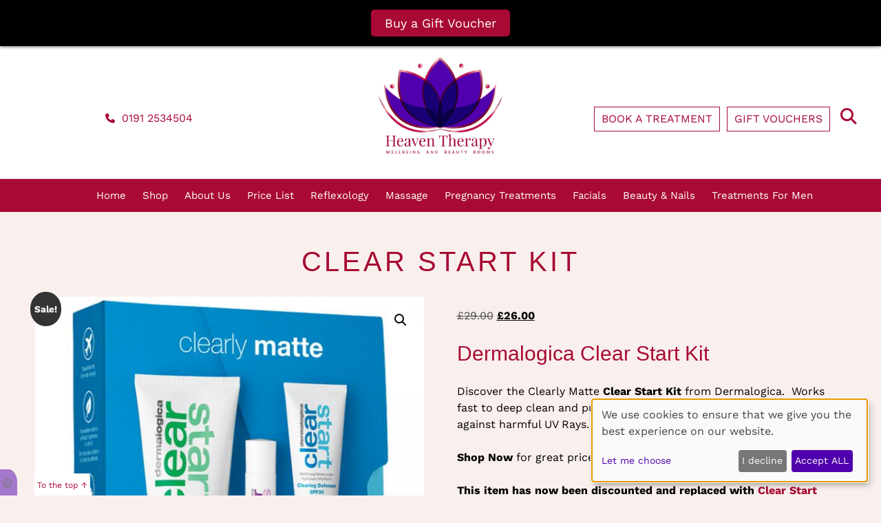

--- FILE ---
content_type: text/html; charset=UTF-8
request_url: https://www.heaventherapy.co.uk/product/clear-start-kit/
body_size: 45744
content:
<!doctype html><html lang="en-GB"><head><meta charset="UTF-8"><meta name="viewport" content="width=device-width, initial-scale=1"><link media="all" href="https://www.heaventherapy.co.uk/wp-content/cache/autoptimize/css/autoptimize_ed6e909aeee6f3dc91f1400af1fd19e5.css" rel="stylesheet"><link media="only screen and (max-width: 768px)" href="https://www.heaventherapy.co.uk/wp-content/cache/autoptimize/css/autoptimize_6fe211f8bb15af76999ce9135805d7af.css" rel="stylesheet"><title>Clear Start Kit | Heaven Therapy</title><link rel="profile" href="https://gmpg.org/xfn/11"><meta name='robots' content='max-image-preview:large' /> <!-- SG Schema Open Graph Meta Tags --><meta property="og:title" content="Clear Start Kit" /><meta property="og:description" content="&lt;h2&gt;Dermalogica Clear Start Kit&lt;/h2&gt;
Discover the Clearly Matte &lt;strong&gt;Clear Start Kit&lt;/strong&gt; from Dermalogica.&nbsp; Works fast to deep clean and purify skin, clear breakouts fast and defend against harmful UV Rays.  &lt;strong&gt;Shop Now&lt;/strong&gt; for great prices, Free delivery &amp; samples with all orders  &lt;strong&gt;This item has now been discounted and replaced with &lt;a href=&quot;https://www.heaventherapy.co.uk/product/clear-start-breakout-clearing-kit/&quot;&gt;Clear Start Breakout Clearing Kit&lt;/a&gt;&lt;/strong&gt;" /><meta property="og:url" content="https://www.heaventherapy.co.uk/product/clear-start-kit/" /><meta property="og:type" content="article" /><meta property="og:site_name" content="Heaven Therapy" /><meta property="og:image" content="https://www.heaventherapy.co.uk/wp-content/uploads/2020/05/Dermalogica-Clear-Start-Clearly-Matte-Skin-Kit.jpg" /><meta property="og:image:width" content="600" /><meta property="og:image:height" content="600" /><meta property="og:image:alt" content="Clear Start Kit" /><meta name="twitter:card" content="summary_large_image" /><meta name="twitter:title" content="Clear Start Kit" /><meta name="twitter:description" content="&lt;h2&gt;Dermalogica Clear Start Kit&lt;/h2&gt;
Discover the Clearly Matte &lt;strong&gt;Clear Start Kit&lt;/strong&gt; from Dermalogica.&nbsp; Works fast to deep clean and purify skin, clear breakouts fast and defend against harmful UV Rays.  &lt;strong&gt;Shop Now&lt;/strong&gt; for great prices, Free delivery &amp; samples with all orders  &lt;strong&gt;This item has now been discounted and replaced with &lt;a href=&quot;https://www.heaventherapy.co.uk/product/clear-start-breakout-clearing-kit/&quot;&gt;Clear Start Breakout Clearing Kit&lt;/a&gt;&lt;/strong&gt;" /><meta name="twitter:image" content="https://www.heaventherapy.co.uk/wp-content/uploads/2020/05/Dermalogica-Clear-Start-Clearly-Matte-Skin-Kit.jpg" /><meta name="twitter:image:alt" content="Clear Start Kit" /> <!-- End SG Schema Meta Tags --> <!-- SG Schema Meta Tags v1.0.0 --><meta name="organization" content="Heaven Therapy"><meta name="business-name" content="Heaven Therapy"><meta name="business-description" content=""><meta name="name" content="Heaven Therapy"><meta name="company" content="Heaven Therapy"><meta name="msapplication-tooltip" content="Heaven Therapy"><meta name="business-address" content="4 St Georges Road"><meta name="business-city" content="Cullercoats"><meta name="business-region" content="North Shields"><meta name="business-postal-code" content="NE30 3JY"><meta name="social-facebook" content="https://www.facebook.com/heaventherapy"><meta name="social-profile-1" content="https://www.facebook.com/heaventherapy"><meta name="social-instagram" content="https://instagram.com/heaventherapy"><meta name="social-profile-2" content="https://instagram.com/heaventherapy"><meta name="social-twitter" content="https://www.twitter.com/heaventherapy"><meta name="social-profile-3" content="https://www.twitter.com/heaventherapy"><meta name="business-logo" content="https://www.heaventherapy.co.uk/wp-content/uploads/2025/11/fav.png"><meta name="msapplication-square150x150logo" content="https://www.heaventherapy.co.uk/wp-content/uploads/2025/11/fav.png"><meta name="description" content="&lt;h2&gt;Dermalogica Clear Start Kit&lt;/h2&gt;
Discover the Clearly Matte &lt;strong&gt;Clear Start Kit&lt;/strong&gt; from Dermalogica.&nbsp; Works fast to deep clean and purify..."><meta name="page-type" content="product"><meta name="content-type" content="e-commerce"><meta name="product-name" content="Clear Start Kit"><meta name="product-description" content="Dermalogica Clear Start Kit
Discover the Clearly Matte Clear Start Kit from Dermalogica.&nbsp; Works fast to deep clean and purify skin, clear breakouts fas..."><meta name="product-sku" content="111358"><meta name="product-price" content="26"><meta name="product-currency" content="GBP"><meta name="product-availability" content="in-stock"><meta name="product-category" content="Dermalogica Skin Kits, Dermalogica Clear Start™, Dermalogica Targeted Treatments"><meta name="reviews-source" content="YourSalon"><meta name="reviews-platform" content="Salon Reviews"><meta name="review-type" content="customer-reviews"><meta name="has-reviews" content="true"><meta name="review-schema" content="structured-data-available"> <!-- SG Schema Meta Tags v1.0.0 --><link rel='dns-prefetch' href='//capi-automation.s3.us-east-2.amazonaws.com' /><link rel='dns-prefetch' href='//cdn.kiprotect.com' /><link href='https://fonts.gstatic.com' crossorigin='anonymous' rel='preconnect' /><link rel="alternate" type="application/rss+xml" title="Heaven Therapy &raquo; Feed" href="https://www.heaventherapy.co.uk/feed/" /><link rel="alternate" type="application/rss+xml" title="Heaven Therapy &raquo; Comments Feed" href="https://www.heaventherapy.co.uk/comments/feed/" /><link rel='stylesheet' id='sg-faq-style-css' href='https://www.heaventherapy.co.uk/sgassets/custom-types/faq/assets/css/faq.css?ver=1767609923-275' media='all' /><link rel='stylesheet' id='sg-jobs-style-front-css' href='https://www.heaventherapy.co.uk/sgassets/custom-types/jobs/assets/css/jobs.css?ver=1767609923-275' media='all' /><link rel='stylesheet' id=' style-salonguru-getcatlist-effects-css' href='https://www.heaventherapy.co.uk/sgassets/core/sg-effects/assets/css/effects.css?ver=1767609923-275' media='all' /><link rel='stylesheet' id=' style-salonguru-getcatlist-css' href='https://www.heaventherapy.co.uk/sgassets/core/sg-effects/assets/css/getcatlist.css?ver=1767609923-275' media='all' /><link rel='stylesheet' id='style-yoursalon-reviews-general-css' href='https://www.heaventherapy.co.uk/sgassets/core/yoursalon-reviews/assets/css/yoursalon-reviews.css?ver=1767609923-275' media='all' /><link rel='stylesheet' id='yoursalon-reviews-form-css' href='https://www.heaventherapy.co.uk/sgassets/core/yoursalon-reviews/assets/css/yoursalon-reviews-form.css?ver=1767609923-275' media='all' /><link rel='stylesheet' id='style-sg-staff-css-css' href='https://www.heaventherapy.co.uk/sgassets/custom-types/staff/assets/css/staff.css?ver=1767609923-275' media='all' /><link rel='stylesheet' id='style-action-buttons-css' href='https://www.heaventherapy.co.uk/sgassets/custom-types/action-buttons/assets/css/action-buttons.css?ver=1767609923-275' media='all' /><link rel='stylesheet' id='contact-type-style-css' href='https://www.heaventherapy.co.uk/sgassets/custom-types/contact/assets/css/contact-type.css?ver=1767609923-275' media='all' /><link rel='stylesheet' id='style-sgprivacypolicy-css' href='https://www.heaventherapy.co.uk/sgassets/core/privacy-policy/assets/css/privacy-policy.css?ver=1767609923-275' media='all' /><link rel='stylesheet' id='ys_frontend.css-css' href='https://www.heaventherapy.co.uk/sgassets/core/yoursalon-reviews/widget/v1/assets/css/ys_frontend.css?ver=1767609923-275' media='all' /><link rel='stylesheet' id='sg-bxslider-common-css-css' href='https://www.heaventherapy.co.uk/sgassets/core/enqueue-common/assets/bxslider/css/jquery.bxslider.css?ver=1767609923-275' media='all' /><link rel='stylesheet' id='ys_frontend_v2_css-css' href='https://www.heaventherapy.co.uk/sgassets/core/yoursalon-reviews/widget/v2/assets/css/ys_v2_frontend.css?ver=1767609923-275' media='all' /> <script src="https://www.heaventherapy.co.uk/wp-includes/js/jquery/jquery.min.js?ver=3.7.1" id="jquery-core-js"></script> <script src="https://www.heaventherapy.co.uk/wp-includes/js/jquery/jquery-migrate.min.js?ver=3.4.1" id="jquery-migrate-js"></script> <script src="https://www.heaventherapy.co.uk/sgassets/core/enqueue-common/assets/cycle2/js/jquery.cycle2.min.js?ver=1767609923-275" id="script-sg-cycle2-js"></script> <script src="https://www.heaventherapy.co.uk/sgassets/core/enqueue-common/assets/common/js/common.js?ver=1767609923-275" id="script-sg-common-js"></script> <script src="https://www.heaventherapy.co.uk/sgassets/core/sg-effects/assets/js/getcatlist.js?ver=1767609923-275" id="script-salonguru-getcatlist-js"></script> <script src="https://www.heaventherapy.co.uk/wp-content/plugins/woocommerce/assets/js/jquery-blockui/jquery.blockUI.min.js?ver=2.7.0-wc.10.4.3" id="wc-jquery-blockui-js" defer data-wp-strategy="defer"></script> <script id="wc-add-to-cart-js-extra">var wc_add_to_cart_params = {"ajax_url":"/wp-admin/admin-ajax.php","wc_ajax_url":"/?wc-ajax=%%endpoint%%","i18n_view_cart":"View basket","cart_url":"https://www.heaventherapy.co.uk/basket/","is_cart":"","cart_redirect_after_add":"yes"};
//# sourceURL=wc-add-to-cart-js-extra</script> <script src="https://www.heaventherapy.co.uk/wp-content/plugins/woocommerce/assets/js/zoom/jquery.zoom.min.js?ver=1.7.21-wc.10.4.3" id="wc-zoom-js" defer data-wp-strategy="defer"></script> <script src="https://www.heaventherapy.co.uk/wp-content/plugins/woocommerce/assets/js/flexslider/jquery.flexslider.min.js?ver=2.7.2-wc.10.4.3" id="wc-flexslider-js" defer data-wp-strategy="defer"></script> <script id="wc-single-product-js-extra">var wc_single_product_params = {"i18n_required_rating_text":"Please select a rating","i18n_rating_options":["1 of 5 stars","2 of 5 stars","3 of 5 stars","4 of 5 stars","5 of 5 stars"],"i18n_product_gallery_trigger_text":"View full-screen image gallery","review_rating_required":"yes","flexslider":{"rtl":false,"animation":"slide","smoothHeight":true,"directionNav":false,"controlNav":"thumbnails","slideshow":false,"animationSpeed":500,"animationLoop":false,"allowOneSlide":false},"zoom_enabled":"1","zoom_options":[],"photoswipe_enabled":"1","photoswipe_options":{"shareEl":false,"closeOnScroll":false,"history":false,"hideAnimationDuration":0,"showAnimationDuration":0},"flexslider_enabled":"1"};
//# sourceURL=wc-single-product-js-extra</script> <script id="woocommerce-js-extra">var woocommerce_params = {"ajax_url":"/wp-admin/admin-ajax.php","wc_ajax_url":"/?wc-ajax=%%endpoint%%","i18n_password_show":"Show password","i18n_password_hide":"Hide password"};
//# sourceURL=woocommerce-js-extra</script> <script src="https://www.heaventherapy.co.uk/sgassets/custom-types/action-buttons/assets/js/action-buttons.js?ver=1767609923-275" id="script-action-buttons-js"></script> <link rel="https://api.w.org/" href="https://www.heaventherapy.co.uk/wp-json/" /><link rel="alternate" title="JSON" type="application/json" href="https://www.heaventherapy.co.uk/wp-json/wp/v2/product/23318" /><link rel="EditURI" type="application/rsd+xml" title="RSD" href="https://www.heaventherapy.co.uk/xmlrpc.php?rsd" /><meta name="generator" content="WordPress 6.9" /><meta name="generator" content="WooCommerce 10.4.3" /><link rel="canonical" href="https://www.heaventherapy.co.uk/product/clear-start-kit/" /><link rel='shortlink' href='https://www.heaventherapy.co.uk/?p=23318' /> <script type="text/javascript">(function () {
                window.lsow_fs = {can_use_premium_code: false};
            })();</script> <!-- SG Matomo Tracking --> <script src='https://logging.salonguru.net/?action=mt&h=bcd023b083204a8a93a8b066ff717aaa&i=319&v=1767609923-275' type='text/javascript'></script> <!-- SG --> <!-- SG Schema Organization v2.0.0 with Reviews --> <script type="application/ld+json">{
    "@context": "https://schema.org",
    "@type": "Organization",
    "@id": "https://www.heaventherapy.co.uk#organization",
    "name": "Heaven Therapy",
    "url": "https://www.heaventherapy.co.uk",
    "logo": "https://www.heaventherapy.co.uk/wp-content/uploads/2025/11/fav.png",
    "address": {
        "@type": "PostalAddress",
        "streetAddress": "4 St Georges Road",
        "addressLocality": "Cullercoats",
        "addressRegion": "North Shields",
        "postalCode": "NE30 3JY"
    },
    "sameAs": [
        "https://www.facebook.com/heaventherapy",
        "https://instagram.com/heaventherapy",
        "https://www.twitter.com/heaventherapy"
    ],
    "image": "https://www.heaventherapy.co.uk/wp-content/uploads/2019/01/Heaven-therapy-final-logo-RGB.jpg",
    "aggregateRating": {
        "@type": "AggregateRating",
        "ratingValue": 5,
        "reviewCount": 4,
        "bestRating": 5,
        "worstRating": 1
    },
    "review": [
        {
            "@type": "Review",
            "author": {
                "@type": "Person",
                "name": "Jane"
            },
            "reviewBody": "\\\"Cheaper than the high street and fast free delivery, will definately order again!\\\"",
            "reviewRating": {
                "@type": "Rating",
                "ratingValue": 5,
                "bestRating": 5,
                "worstRating": 1
            },
            "datePublished": "2021-02-09",
            "itemReviewed": {
                "@type": "Organization",
                "@id": "https://www.heaventherapy.co.uk#organization"
            }
        },
        {
            "@type": "Review",
            "author": {
                "@type": "Person",
                "name": "Sophie",
                "homeLocation": {
                    "@type": "Place",
                    "name": "UK"
                }
            },
            "reviewBody": "Great selection of Dermalogica Products at great prices, fast free delivery too. I\\'ll be ordering again from Heaven Therapys Dermalogica UK Online Store",
            "reviewRating": {
                "@type": "Rating",
                "ratingValue": 5,
                "bestRating": 5,
                "worstRating": 1
            },
            "datePublished": "2021-02-03",
            "itemReviewed": {
                "@type": "Organization",
                "@id": "https://www.heaventherapy.co.uk#organization"
            }
        },
        {
            "@type": "Review",
            "author": {
                "@type": "Person",
                "name": "Mel"
            },
            "reviewBody": "Great dermalogica prices and fast delivery",
            "reviewRating": {
                "@type": "Rating",
                "ratingValue": 5,
                "bestRating": 5,
                "worstRating": 1
            },
            "datePublished": "2021-01-18",
            "itemReviewed": {
                "@type": "Organization",
                "@id": "https://www.heaventherapy.co.uk#organization"
            }
        },
        {
            "@type": "Review",
            "author": {
                "@type": "Person",
                "name": "Sandra"
            },
            "reviewBody": "First time I\\'ve purchased Dermalogica products from Heaven Therapy and was very impressed. Quick delivery and I even received free samples. Would highly recommend",
            "reviewRating": {
                "@type": "Rating",
                "ratingValue": 5,
                "bestRating": 5,
                "worstRating": 1
            },
            "datePublished": "2020-12-01",
            "itemReviewed": {
                "@type": "Organization",
                "@id": "https://www.heaventherapy.co.uk#organization"
            }
        }
    ],
    "additionalProperty": [
        {
            "@type": "PropertyValue",
            "name": "reviewSource",
            "value": "YourSalon Reviews"
        }
    ]
}</script> <!-- SG Schema Product v1.1.0 --> <script type="application/ld+json">{
    "@context": "https://schema.org",
    "@type": "Product",
    "name": "Clear Start Kit",
    "description": "Dermalogica Clear Start Kit Discover the Clearly Matte Clear Start Kit from Dermalogica.&nbsp; Works fast to deep clean and purify skin, clear breakouts fast and defend against harmful UV Rays. Shop Now for great prices, Free delivery &amp; samples with all orders This item has now been discounted and replaced with Clear Start Breakout Clearing Kit",
    "sku": "111358",
    "url": "https://www.heaventherapy.co.uk/product/clear-start-kit/",
    "image": "https://www.heaventherapy.co.uk/wp-content/uploads/2020/05/Dermalogica-Clear-Start-Clearly-Matte-Skin-Kit.jpg",
    "brand": {
        "@type": "Brand",
        "name": "Heaven Therapy"
    },
    "manufacturer": {
        "@id": "https://www.heaventherapy.co.uk#organization"
    },
    "offers": {
        "@type": "Offer",
        "url": "https://www.heaventherapy.co.uk/product/clear-start-kit/",
        "priceCurrency": "GBP",
        "price": "26",
        "availability": "https://schema.org/InStock",
        "itemCondition": "https://schema.org/NewCondition",
        "seller": {
            "@id": "https://www.heaventherapy.co.uk#organization"
        },
        "priceValidUntil": "2027-01-20"
    },
    "category": "Dermalogica Skin Kits, Dermalogica Clear Start™, Dermalogica Targeted Treatments",
    "gtin": "6.66E+11"
}</script> <!-- SG Schema Product Breadcrumbs v1.1.0 --> <script type="application/ld+json">{
    "@context": "https://schema.org",
    "@type": "BreadcrumbList",
    "itemListElement": [
        {
            "@type": "ListItem",
            "position": 1,
            "name": "Home",
            "item": "https://www.heaventherapy.co.uk"
        },
        {
            "@type": "ListItem",
            "position": 2,
            "name": "Shop",
            "item": "https://www.heaventherapy.co.uk/shop/"
        },
        {
            "@type": "ListItem",
            "position": 3,
            "name": "Dermalogica Skin Kits",
            "item": "https://www.heaventherapy.co.uk/product-category/dermalogica/dermalogica-skin-kits/"
        },
        {
            "@type": "ListItem",
            "position": 4,
            "name": "Clear Start Kit",
            "item": "https://www.heaventherapy.co.uk/product/clear-start-kit/"
        }
    ]
}</script> <meta name="apple-mobile-web-app-capable" content="yes"><meta name="apple-mobile-web-app-status-bar-style" content="black"><meta name="msapplication-navbutton-color" content="#000"><meta name="msapplication-TileColor" content="#000"><meta name="theme-color" content="#000"> <script>document.documentElement.className = document.documentElement.className.replace( 'no-js', 'js' );</script> <noscript><style>.woocommerce-product-gallery{ opacity: 1 !important; }</style></noscript> <script  type="text/javascript">!function(f,b,e,v,n,t,s){if(f.fbq)return;n=f.fbq=function(){n.callMethod?
					n.callMethod.apply(n,arguments):n.queue.push(arguments)};if(!f._fbq)f._fbq=n;
					n.push=n;n.loaded=!0;n.version='2.0';n.queue=[];t=b.createElement(e);t.async=!0;
					t.src=v;s=b.getElementsByTagName(e)[0];s.parentNode.insertBefore(t,s)}(window,
					document,'script','https://connect.facebook.net/en_US/fbevents.js');</script> <!-- WooCommerce Facebook Integration Begin --> <script  type="text/javascript">fbq('init', '662883861171683', {}, {
    "agent": "woocommerce_0-10.4.3-3.5.15"
});

				document.addEventListener( 'DOMContentLoaded', function() {
					// Insert placeholder for events injected when a product is added to the cart through AJAX.
					document.body.insertAdjacentHTML( 'beforeend', '<div class=\"wc-facebook-pixel-event-placeholder\"></div>' );
				}, false );</script> <!-- WooCommerce Facebook Integration End --> <!-- Google tag (gtag.js) --> <script async type="application/javascript" data-name="googleua" src="https://www.googletagmanager.com/gtag/js?id=UA-6804110-4"></script> <script type="text/plain" data-type="application/javascript" data-name="googleua">window.dataLayer = window.dataLayer || [];
                    function gtag(){dataLayer.push(arguments);}
                    gtag('js', new Date());
                    gtag('config', 'UA-6804110-4');</script> <!-- End Google tag (gtag.js) --> <!-- Google tag (gtag.js) --> <script async data-name="googleadwords" src="https://www.googletagmanager.com/gtag/js?id=AW-359574862"></script> <script data-name="googleadwords">window.dataLayer = window.dataLayer || [];
                function gtag(){dataLayer.push(arguments);}

                gtag('consent', 'default', {ad_storage: 'denied', ad_user_data: 'denied', ad_personalization: 'denied'});
                gtag('js', new Date());
                gtag('config', 'AW-359574862');</script> <script data-name="googleadwords"><!-- Klaro Callback -->
            function gtagAWConsentUpdate(hasConsent) {
                console.log('gtagAWConsentUpdate consent: ' + hasConsent);
                gtag('consent', 'update', {
                    ad_storage: hasConsent ? 'granted' : 'denied',
                    ad_user_data: hasConsent ? 'granted' : 'denied',
                    ad_personalization: hasConsent ? 'granted' : 'denied'
                });
            }</script> <script async type="text/plain" data-type="application/javascript" data-name="googleadwords">gtag('event', 'conversion', { 'send_to': 'AW-359574862/Jwh0CJeX4_cCEM7auqsB', 'value': 1.0, 'currency': 'GBP', 'transaction_id': '' }); gtag('event', 'page_view', { 'send_to': 'AW-359574862', 'value': 'replace with value', 'items': [{ 'id': 'replace with value', 'google_business_vertical': 'retail' }] });</script> <!-- Click Guardian --> <script async defer type="text/plain" data-type="text/javascript" data-name="clickguardian">var _cgk = 'OSDgED8Bbgy1AbD';
                (function () {
                    var _cg = document.createElement('script'); _cg.type = 'text/javascript'; _cg.async = true;
                    _cg.src = 'https://v2.clickguardian.app/track.js';
                    var s = document.getElementsByTagName('script')[0]; s.parentNode.insertBefore(_cg, s);
                })();</script> <!-- END --><!--Start of Tawk.to Script--> <script type="text/javascript">var Tawk_API=Tawk_API||{}, Tawk_LoadStart=new Date();
(function(){
var s1=document.createElement("script"),s0=document.getElementsByTagName("script")[0];
s1.async=true;
s1.src='https://embed.tawk.to/5979e9d35dfc8255d623f3e2/1is6uv5f3';
s1.charset='UTF-8';
s1.setAttribute('crossorigin','*');
s0.parentNode.insertBefore(s1,s0);
})();</script> <!--End of Tawk.to Script--><link rel="icon" href="https://www.heaventherapy.co.uk/wp-content/uploads/2025/11/cropped-fav-32x32.png" sizes="32x32" /><link rel="icon" href="https://www.heaventherapy.co.uk/wp-content/uploads/2025/11/cropped-fav-192x192.png" sizes="192x192" /><link rel="apple-touch-icon" href="https://www.heaventherapy.co.uk/wp-content/uploads/2025/11/cropped-fav-180x180.png" /><meta name="msapplication-TileImage" content="https://www.heaventherapy.co.uk/wp-content/uploads/2025/11/cropped-fav-270x270.png" /><meta name="generator" content="XforWooCommerce.com - Product Filter for WooCommerce"/><!-- SiteOrigin CSS Move --></head><body id="clear-start-kit" class="wp-singular product-template-default single single-product postid-23318 wp-theme-SGv6 wp-child-theme-SGv6-Child theme-SGv6 woocommerce woocommerce-page woocommerce-no-js no-sidebar singular enable-search-modal has-post-thumbnail has-single-pagination not-showing-comments show-avatars"> <script src="https://apis.google.com/js/platform.js?onload=renderOptIn" async defer></script> <div id="top"></div><div class="sticky"><a title="Click for: Buy a Gift Voucher"  style="background:#a80a35;color:#ffffff;font-size:18px;"href="https://www.heaventherapy.co.uk/gift-vouchers?source=AB" target="_self">Buy a Gift Voucher</a></div> <script type="text/javascript">jQuery(document).ready(function($){
					var height = $("body > div.sticky").innerHeight();
					$("#page, body > #page-wrapper, body > header#site-header").css("padding-top", height);
			});</script> <div id="page" class="site"> <a class="skip-link screen-reader-text" href="#primary">Skip to content</a><header id="masthead" class="site-header" role="banner"><div class="header-inner section-inner"><div class="header-titles-wrapper"><div id="execphp-2" class="widget_execphp"><div class="execphpwidget"><div class="row1"><div class="column"> <a class="tel-button" title="Call Heaven Therapy Beauty Salon and Holistic Treatment Rooms in Cullercoats, Tyne & Wear, North Shields" href="tel:01912534504 
" rel="noopener" aria-label="Call Heaven Therapy Beauty Salon and Holistic Treatment Rooms in Cullercoats, Tyne & Wear, North Shields"><i class="fas fa-phone"></i> 0191 2534504</a></div><div class="column"> <a href="/" title="Heaven Therapy Beauty Salon and Holistic Treatment Rooms in Cullercoats, Tyne & Wear, North Shields" ><img src="/wp-content/uploads/2019/01/Heaven-therapy-final-logo-RGB.jpg" alt="Heaven Therapy Beauty Salon and Holistic Treatment Rooms in Cullercoats, Tyne & Wear, North Shields" class="logo"></a></div><div class="column"> <a class="cout-button" title="Heaven Therapy Beauty Salon and Holistic Treatment Rooms in Cullercoats, Tyne & Wear, North Shields" href="/book-online/" rel="noopener" aria-label="Heaven Therapy Beauty Salon and Holistic Treatment Rooms in Cullercoats, Tyne & Wear, North Shields">BOOK A TREATMENT</a> <a class="cout-button" title="Heaven Therapy Beauty Salon and Holistic Treatment Rooms in Cullercoats, Tyne & Wear, North Shields" href="/gift-vouchers/" rel="noopener" aria-label="Heaven Therapy Beauty Salon and Holistic Treatment Rooms in Cullercoats, Tyne & Wear, North Shields">GIFT VOUCHERS</a> <button id="myBtn" class="search-pop-up"><i class="fas fa-magnifying-glass"></i></button><div id="myModal" class="modal"><div class="modal-content"> <span class="close">&times;</span><h2>Search Heaven Therapy</h2><form role="search" method="get" class="search-form" action="https://www.heaventherapy.co.uk/"> <label> <span class="screen-reader-text">Search for:</span> <input type="search" class="search-field" placeholder="Search &hellip;" value="" name="s" /> </label> <input type="submit" class="search-submit" value="Search" /></form></div></div></div></div></div></div> <button class="toggle nav-toggle mobile-nav-toggle" data-toggle-target=".menu-modal"  data-toggle-body-class="showing-menu-modal" aria-expanded="false" data-set-focus=".close-nav-toggle">&#9776;</button><!-- .nav-toggle --></div><!-- .header-titles-wrapper --><div class="header-navigation-wrapper"><nav class="primary-menu-wrapper" aria-label="Horizontal" role="navigation"><ul class="primary-menu reset-list-style"><li id="menu-item-21" class="menu-item menu-item-type-custom menu-item-object-custom menu-item-21"><a href="/">Home</a></li><li id="menu-item-35055" class="menu-item menu-item-type-custom menu-item-object-custom menu-item-has-children menu-item-35055"><a>Shop</a><span class="icon"></span><ul class="sub-menu"><li id="menu-item-31464" class="menu-item menu-item-type-custom menu-item-object-custom menu-item-31464"><a href="https://www.heaventherapy.co.uk/gift-vouchers">Gift Vouchers</a></li><li id="menu-item-32480" class="menu-item menu-item-type-post_type menu-item-object-page menu-item-32480"><a href="https://www.heaventherapy.co.uk/dermalogica/">Dermalogica UK Shop</a></li><li id="menu-item-36080" class="menu-item menu-item-type-custom menu-item-object-custom menu-item-36080"><a href="https://www.heaventherapyskincare.co.uk/collections/spongelle/?id=HT_NAV">Spongelle</a></li><li id="menu-item-36980" class="menu-item menu-item-type-custom menu-item-object-custom menu-item-36980"><a href="https://uk.nyrorganic.com/shop/alannaarmstrongm">Shop Neals Yard</a></li><li id="menu-item-35057" class="menu-item menu-item-type-custom menu-item-object-custom menu-item-35057"><a target="_blank" href="https://heaventherapy.salonretail.com/?cfcachebust=true">Hair &#038; Beauty Store</a></li></ul></li><li id="menu-item-13458" class="menu-item menu-item-type-custom menu-item-object-custom menu-item-has-children menu-item-13458"><a href="#?cfcachebust=true?cfcachebust=true?cfcachebust=true">About Us</a><span class="icon"></span><ul class="sub-menu"><li id="menu-item-344" class="menu-item menu-item-type-post_type menu-item-object-contact menu-item-344"><a href="https://www.heaventherapy.co.uk/contact/contact-us/">Contact Us</a></li><li id="menu-item-150" class="menu-item menu-item-type-post_type menu-item-object-page menu-item-150"><a href="https://www.heaventherapy.co.uk/spa-policy/">Spa Policy</a></li><li id="menu-item-776" class="menu-item menu-item-type-post_type menu-item-object-page menu-item-776"><a href="https://www.heaventherapy.co.uk/vacancies/">Vacancies</a></li><li id="menu-item-299" class="menu-item menu-item-type-post_type menu-item-object-page menu-item-299"><a href="https://www.heaventherapy.co.uk/salon-reviews-heaven-therapy/">Salon Reviews</a></li><li id="menu-item-618" class="menu-item menu-item-type-taxonomy menu-item-object-category menu-item-618"><a href="https://www.heaventherapy.co.uk/news/">News</a></li></ul></li><li id="menu-item-74" class="menu-item menu-item-type-post_type menu-item-object-page menu-item-74"><a href="https://www.heaventherapy.co.uk/prices/">Price List</a></li><li id="menu-item-36888" class="menu-item menu-item-type-post_type menu-item-object-page menu-item-36888"><a href="https://www.heaventherapy.co.uk/refloxology/">Reflexology</a></li><li id="menu-item-33673" class="menu-item menu-item-type-post_type menu-item-object-page menu-item-33673"><a href="https://www.heaventherapy.co.uk/massage/">Massage</a></li><li id="menu-item-36008" class="menu-item menu-item-type-post_type menu-item-object-page menu-item-36008"><a href="https://www.heaventherapy.co.uk/pregnancy-treatments/">Pregnancy Treatments</a></li><li id="menu-item-166" class="menu-item menu-item-type-custom menu-item-object-custom menu-item-166"><a href="https://www.heaventherapy.co.uk/facials/?cfcachebust=true&#038;cfcachebust=true&#038;cfcachebust=true">Facials</a></li><li id="menu-item-33672" class="menu-item menu-item-type-post_type menu-item-object-page menu-item-33672"><a href="https://www.heaventherapy.co.uk/beauty-nails/">Beauty &amp; Nails</a></li><li id="menu-item-36889" class="menu-item menu-item-type-post_type menu-item-object-page menu-item-36889"><a href="https://www.heaventherapy.co.uk/malegrooming/">Treatments For Men</a></li></ul></nav><!-- .primary-menu-wrapper --></div><!-- .header-navigation-wrapper --></div><!-- .header-inner --><div class="menu-modal cover-modal header-footer-group"" data-modal-target-string=".menu-modal"><div class="menu-modal-inner modal-inner"><div class="menu-wrapper section-inner"><div class="menu-top"> <button class="toggle close-nav-toggle fill-children-current-color" data-toggle-target=".menu-modal" data-toggle-body-class="showing-menu-modal" aria-expanded="false" data-set-focus=".menu-modal"> <span class="toggle-text">Welcome to Heaven Therapy! Where would you like to go today?</span> <svg class="svg-icon" aria-hidden="true" role="img" focusable="false" xmlns="http://www.w3.org/2000/svg" width="16" height="16" viewBox="0 0 16 16"><polygon fill="" fill-rule="evenodd" points="6.852 7.649 .399 1.195 1.445 .149 7.899 6.602 14.352 .149 15.399 1.195 8.945 7.649 15.399 14.102 14.352 15.149 7.899 8.695 1.445 15.149 .399 14.102" /></svg> </button><!-- .nav-toggle --><nav class="" aria-label="Expanded" role="navigation"><ul class="modal-menu reset-list-style"><li class="menu-item menu-item-type-custom menu-item-object-custom menu-item-21"><div class="ancestor-wrapper"><a href="/">Home</a></div><!-- .ancestor-wrapper --></li><li class="menu-item menu-item-type-custom menu-item-object-custom menu-item-has-children menu-item-35055"><div class="ancestor-wrapper"><a>Shop</a><button class="toggle sub-menu-toggle fill-children-current-color" data-toggle-target=".menu-modal .menu-item-35055 > .sub-menu" data-toggle-type="slidetoggle" data-toggle-duration="250" aria-expanded="false"><span class="screen-reader-text">Show sub menu</span><svg class="svg-icon" aria-hidden="true" role="img" focusable="false" xmlns="http://www.w3.org/2000/svg" width="20" height="12" viewBox="0 0 20 12"><polygon fill="" fill-rule="evenodd" points="1319.899 365.778 1327.678 358 1329.799 360.121 1319.899 370.021 1310 360.121 1312.121 358" transform="translate(-1310 -358)" /></svg></button></div><!-- .ancestor-wrapper --><ul class="sub-menu"><li class="menu-item menu-item-type-custom menu-item-object-custom menu-item-31464"><div class="ancestor-wrapper"><a href="https://www.heaventherapy.co.uk/gift-vouchers">Gift Vouchers</a></div><!-- .ancestor-wrapper --></li><li class="menu-item menu-item-type-post_type menu-item-object-page menu-item-32480"><div class="ancestor-wrapper"><a href="https://www.heaventherapy.co.uk/dermalogica/">Dermalogica UK Shop</a></div><!-- .ancestor-wrapper --></li><li class="menu-item menu-item-type-custom menu-item-object-custom menu-item-36080"><div class="ancestor-wrapper"><a href="https://www.heaventherapyskincare.co.uk/collections/spongelle/?id=HT_NAV">Spongelle</a></div><!-- .ancestor-wrapper --></li><li class="menu-item menu-item-type-custom menu-item-object-custom menu-item-36980"><div class="ancestor-wrapper"><a href="https://uk.nyrorganic.com/shop/alannaarmstrongm">Shop Neals Yard</a></div><!-- .ancestor-wrapper --></li><li class="menu-item menu-item-type-custom menu-item-object-custom menu-item-35057"><div class="ancestor-wrapper"><a target="_blank" href="https://heaventherapy.salonretail.com/?cfcachebust=true">Hair &#038; Beauty Store</a></div><!-- .ancestor-wrapper --></li></ul></li><li class="menu-item menu-item-type-custom menu-item-object-custom menu-item-has-children menu-item-13458"><div class="ancestor-wrapper"><a href="#?cfcachebust=true?cfcachebust=true?cfcachebust=true">About Us</a><button class="toggle sub-menu-toggle fill-children-current-color" data-toggle-target=".menu-modal .menu-item-13458 > .sub-menu" data-toggle-type="slidetoggle" data-toggle-duration="250" aria-expanded="false"><span class="screen-reader-text">Show sub menu</span><svg class="svg-icon" aria-hidden="true" role="img" focusable="false" xmlns="http://www.w3.org/2000/svg" width="20" height="12" viewBox="0 0 20 12"><polygon fill="" fill-rule="evenodd" points="1319.899 365.778 1327.678 358 1329.799 360.121 1319.899 370.021 1310 360.121 1312.121 358" transform="translate(-1310 -358)" /></svg></button></div><!-- .ancestor-wrapper --><ul class="sub-menu"><li class="menu-item menu-item-type-post_type menu-item-object-contact menu-item-344"><div class="ancestor-wrapper"><a href="https://www.heaventherapy.co.uk/contact/contact-us/">Contact Us</a></div><!-- .ancestor-wrapper --></li><li class="menu-item menu-item-type-post_type menu-item-object-page menu-item-150"><div class="ancestor-wrapper"><a href="https://www.heaventherapy.co.uk/spa-policy/">Spa Policy</a></div><!-- .ancestor-wrapper --></li><li class="menu-item menu-item-type-post_type menu-item-object-page menu-item-776"><div class="ancestor-wrapper"><a href="https://www.heaventherapy.co.uk/vacancies/">Vacancies</a></div><!-- .ancestor-wrapper --></li><li class="menu-item menu-item-type-post_type menu-item-object-page menu-item-299"><div class="ancestor-wrapper"><a href="https://www.heaventherapy.co.uk/salon-reviews-heaven-therapy/">Salon Reviews</a></div><!-- .ancestor-wrapper --></li><li class="menu-item menu-item-type-taxonomy menu-item-object-category menu-item-618"><div class="ancestor-wrapper"><a href="https://www.heaventherapy.co.uk/news/">News</a></div><!-- .ancestor-wrapper --></li></ul></li><li class="menu-item menu-item-type-post_type menu-item-object-page menu-item-74"><div class="ancestor-wrapper"><a href="https://www.heaventherapy.co.uk/prices/">Price List</a></div><!-- .ancestor-wrapper --></li><li class="menu-item menu-item-type-post_type menu-item-object-page menu-item-36888"><div class="ancestor-wrapper"><a href="https://www.heaventherapy.co.uk/refloxology/">Reflexology</a></div><!-- .ancestor-wrapper --></li><li class="menu-item menu-item-type-post_type menu-item-object-page menu-item-33673"><div class="ancestor-wrapper"><a href="https://www.heaventherapy.co.uk/massage/">Massage</a></div><!-- .ancestor-wrapper --></li><li class="menu-item menu-item-type-post_type menu-item-object-page menu-item-36008"><div class="ancestor-wrapper"><a href="https://www.heaventherapy.co.uk/pregnancy-treatments/">Pregnancy Treatments</a></div><!-- .ancestor-wrapper --></li><li class="menu-item menu-item-type-custom menu-item-object-custom menu-item-166"><div class="ancestor-wrapper"><a href="https://www.heaventherapy.co.uk/facials/?cfcachebust=true&#038;cfcachebust=true&#038;cfcachebust=true">Facials</a></div><!-- .ancestor-wrapper --></li><li class="menu-item menu-item-type-post_type menu-item-object-page menu-item-33672"><div class="ancestor-wrapper"><a href="https://www.heaventherapy.co.uk/beauty-nails/">Beauty &amp; Nails</a></div><!-- .ancestor-wrapper --></li><li class="menu-item menu-item-type-post_type menu-item-object-page menu-item-36889"><div class="ancestor-wrapper"><a href="https://www.heaventherapy.co.uk/malegrooming/">Treatments For Men</a></div><!-- .ancestor-wrapper --></li></ul></nav></div><!-- .menu-top --></div><!-- .menu-wrapper --></div><!-- .menu-modal-inner --></div><!-- .menu-modal --></header><!-- #masthead --> <!-- CONTENT STARTS BELOW --><main id="primary" class="site-main"><article id="post-23318" class="post-23318 product type-product status-publish has-post-thumbnail product_brand-clear-start product_brand-skin-kits product_cat-dermalogica-skin-kits product_cat-dermalogica-clear-start product_cat-dermalogica-targeted-treatments product_tag-spots-blackheads product_tag-clear-start-kit product_tag-clearly-matte-kit product_tag-products-for-acne-breakouts product_shipping_class-dermalogica-products first instock sale shipping-taxable product-type-external"><header class="entry-header"><h1 class="entry-title">Clear Start Kit</h1></header><!-- .entry-header --><div class="entry-content"><div class="action-buttons-row"><div id="pl-352"  class="panel-layout" ><div id="pg-352-0"  class="panel-grid panel-has-style" ><div class="lsow-dark-bg panel-row-style panel-row-style-for-352-0" ><div id="pgc-352-0-0"  class="panel-grid-cell" ><div id="panel-352-0-0-0" class="so-panel widget widget_sow-button panel-first-child panel-last-child" data-index="0" ><div class="action-button-buy-voucher panel-widget-style panel-widget-style-for-352-0-0-0" ><div 
 class="so-widget-sow-button so-widget-sow-button-flat-bdf52d885975-23318" 
 ><div class="ow-button-base ow-button-align-center"
> <a
 href="https://www.heaventherapy.co.uk/heaven-therapy-vouchers"
 class="sowb-button ow-icon-placement-left ow-button-hover" target="_blank" rel="noopener noreferrer" 	> <span> <span class="sow-icon-fontawesome sow-far" data-sow-icon="&#xf3d1;"
 style="" 
 aria-hidden="true"></span> Buy A Gift Voucher </span> </a></div></div></div></div></div><div id="pgc-352-0-1"  class="panel-grid-cell" ><div id="panel-352-0-1-0" class="so-panel widget widget_sow-button panel-first-child panel-last-child" data-index="1" ><div class="action-button-book-online panel-widget-style panel-widget-style-for-352-0-1-0" ><div 
 class="so-widget-sow-button so-widget-sow-button-flat-bdf52d885975-23318" 
 ><div class="ow-button-base ow-button-align-center"
> <a
 href="https://www.heaventherapy.co.uk/book-online/"
 class="sowb-button ow-icon-placement-left ow-button-hover" target="_blank" rel="noopener noreferrer" 	> <span> <span class="sow-icon-fontawesome sow-far" data-sow-icon="&#xf073;"
 style="" 
 aria-hidden="true"></span> Book Online </span> </a></div></div></div></div></div><div id="pgc-352-0-2"  class="panel-grid-cell" ><div id="panel-352-0-2-0" class="so-panel widget widget_sow-button panel-first-child panel-last-child" data-index="2" ><div class="action-button-shop-dermalogica panel-widget-style panel-widget-style-for-352-0-2-0" ><div 
 class="so-widget-sow-button so-widget-sow-button-flat-bdf52d885975-23318" 
 ><div class="ow-button-base ow-button-align-center"
> <a
 href="https://www.heaventherapyskincare.co.uk/"
 class="sowb-button ow-icon-placement-left ow-button-hover" target="_blank" rel="noopener noreferrer" 	> <span> <span class="sow-icon-fontawesome sow-fas" data-sow-icon="&#xf291;"
 style="" 
 aria-hidden="true"></span> Shop Dermalogica </span> </a></div></div></div></div></div></div></div></div></div><?xml encoding="utf-8" ?><div class="woocommerce"><div class="single-product" data-product-page-preselected-id="0"><div class="woocommerce-notices-wrapper"></div><div id="product-23318" class="product type-product post-23318 status-publish instock product_cat-dermalogica-skin-kits product_cat-dermalogica-clear-start product_cat-dermalogica-targeted-treatments product_tag-spots-blackheads product_tag-clear-start-kit product_tag-clearly-matte-kit product_tag-products-for-acne-breakouts has-post-thumbnail sale shipping-taxable product-type-external"> <span class="onsale">Sale!</span><div class="woocommerce-product-gallery woocommerce-product-gallery--with-images woocommerce-product-gallery--columns-4 images" data-columns="4" style="opacity: 0; transition: opacity .25s ease-in-out;"><div class="woocommerce-product-gallery__wrapper"><div data-thumb="https://www.heaventherapy.co.uk/wp-content/uploads/2020/05/Dermalogica-Clear-Start-Clearly-Matte-Skin-Kit-100x100.jpg" data-thumb-alt="Clear Start Kit" data-thumb-srcset="https://www.heaventherapy.co.uk/wp-content/uploads/2020/05/Dermalogica-Clear-Start-Clearly-Matte-Skin-Kit-100x100.jpg 100w, https://www.heaventherapy.co.uk/wp-content/uploads/2020/05/Dermalogica-Clear-Start-Clearly-Matte-Skin-Kit-300x300.jpg 300w, https://www.heaventherapy.co.uk/wp-content/uploads/2020/05/Dermalogica-Clear-Start-Clearly-Matte-Skin-Kit-150x150.jpg 150w, https://www.heaventherapy.co.uk/wp-content/uploads/2020/05/Dermalogica-Clear-Start-Clearly-Matte-Skin-Kit-344x344.jpg 344w, https://www.heaventherapy.co.uk/wp-content/uploads/2020/05/Dermalogica-Clear-Start-Clearly-Matte-Skin-Kit-420x420.jpg 420w, https://www.heaventherapy.co.uk/wp-content/uploads/2020/05/Dermalogica-Clear-Start-Clearly-Matte-Skin-Kit-375x375.jpg 375w, https://www.heaventherapy.co.uk/wp-content/uploads/2020/05/Dermalogica-Clear-Start-Clearly-Matte-Skin-Kit-320x320.jpg 320w, https://www.heaventherapy.co.uk/wp-content/uploads/2020/05/Dermalogica-Clear-Start-Clearly-Matte-Skin-Kit.jpg 600w" data-thumb-sizes="(max-width: 480px) 98vw, (max-width: 768px) 50vw, (max-width: 1199px) 33vw, 100vw" class="woocommerce-product-gallery__image"><a href="https://www.heaventherapy.co.uk/wp-content/uploads/2020/05/Dermalogica-Clear-Start-Clearly-Matte-Skin-Kit.jpg"><img decoding="async" width="600" height="600" src="https://www.heaventherapy.co.uk/wp-content/uploads/2020/05/Dermalogica-Clear-Start-Clearly-Matte-Skin-Kit.jpg" class="wp-post-image" alt="Clear Start Kit" data-caption="" data-src="https://www.heaventherapy.co.uk/wp-content/uploads/2020/05/Dermalogica-Clear-Start-Clearly-Matte-Skin-Kit.jpg" data-large_image="https://www.heaventherapy.co.uk/wp-content/uploads/2020/05/Dermalogica-Clear-Start-Clearly-Matte-Skin-Kit.jpg" data-large_image_width="600" data-large_image_height="600" srcset="https://www.heaventherapy.co.uk/wp-content/uploads/2020/05/Dermalogica-Clear-Start-Clearly-Matte-Skin-Kit.jpg 600w, https://www.heaventherapy.co.uk/wp-content/uploads/2020/05/Dermalogica-Clear-Start-Clearly-Matte-Skin-Kit-300x300.jpg 300w, https://www.heaventherapy.co.uk/wp-content/uploads/2020/05/Dermalogica-Clear-Start-Clearly-Matte-Skin-Kit-100x100.jpg 100w, https://www.heaventherapy.co.uk/wp-content/uploads/2020/05/Dermalogica-Clear-Start-Clearly-Matte-Skin-Kit-150x150.jpg 150w, https://www.heaventherapy.co.uk/wp-content/uploads/2020/05/Dermalogica-Clear-Start-Clearly-Matte-Skin-Kit-344x344.jpg 344w, https://www.heaventherapy.co.uk/wp-content/uploads/2020/05/Dermalogica-Clear-Start-Clearly-Matte-Skin-Kit-420x420.jpg 420w, https://www.heaventherapy.co.uk/wp-content/uploads/2020/05/Dermalogica-Clear-Start-Clearly-Matte-Skin-Kit-375x375.jpg 375w, https://www.heaventherapy.co.uk/wp-content/uploads/2020/05/Dermalogica-Clear-Start-Clearly-Matte-Skin-Kit-320x320.jpg 320w" sizes="(max-width: 480px) 98vw, (max-width: 768px) 50vw, (max-width: 1199px) 33vw, 100vw" title="Clear Start Kit"></a></div></div></div><div class="summary entry-summary"><p class="price"><del aria-hidden="true"><span class="woocommerce-Price-amount amount"><bdi><span class="woocommerce-Price-currencySymbol">&pound;</span>29.00</bdi></span></del> <span class="screen-reader-text">Original price was: &pound;29.00.</span><ins aria-hidden="true"><span class="woocommerce-Price-amount amount"><bdi><span class="woocommerce-Price-currencySymbol">&pound;</span>26.00</bdi></span></ins><span class="screen-reader-text">Current price is: &pound;26.00.</span></p><div class="woocommerce-product-details__short-description"><h2>Dermalogica Clear Start Kit</h2><p>Discover the Clearly Matte <strong>Clear Start Kit</strong> from Dermalogica.&nbsp; Works fast to deep clean and purify skin, clear breakouts fast and defend against harmful UV Rays.</p><p><strong>Shop Now</strong> for great prices, Free delivery &amp; samples with all orders</p><p><strong>This item has now been discounted and replaced with <a href="https://www.heaventherapy.co.uk/product/clear-start-breakout-clearing-kit/">Clear Start Breakout Clearing Kit</a></strong></p></div><form class="cart" action="https://www.heaventherapyskincare.co.uk/products/dermalogica-clear-start-breakout-clearing-kit" method="get"><div class="woo-vou-fields-main-wrapper"><div class="woo-loder-wrap" style="display: none;"> <img decoding="async" src="https://www.heaventherapy.co.uk/wp-content/plugins/woocommerce-pdf-vouchers/includes/images/ajax-loader.gif" alt=""></div></div> <button type="submit" class="single_add_to_cart_button button alt">Buy</button></form><div id="ppcp-recaptcha-v2-container" style="margin:20px 0;"></div><div class="product_meta"> <span class="sku_wrapper">SKU: <span class="sku">111358</span></span> <span class="posted_in">Categories: <a href="https://www.heaventherapy.co.uk/product-category/dermalogica/dermalogica-skin-kits/" rel="tag">Dermalogica Skin Kits</a>, <a href="https://www.heaventherapy.co.uk/product-category/dermalogica/dermalogica-clear-start/" rel="tag">Dermalogica Clear Start&trade;</a>, <a href="https://www.heaventherapy.co.uk/product-category/dermalogica/dermalogica-targeted-treatments/" rel="tag">Dermalogica Targeted Treatments</a></span> <span class="tagged_as">Tags: <a href="https://www.heaventherapy.co.uk/product-tag/spots-blackheads/" rel="tag">Spots and Blackheads</a>, <a href="https://www.heaventherapy.co.uk/product-tag/clear-start-kit/" rel="tag">Clear Start Kit</a>, <a href="https://www.heaventherapy.co.uk/product-tag/clearly-matte-kit/" rel="tag">Clearly Matte Kit</a>, <a href="https://www.heaventherapy.co.uk/product-tag/products-for-acne-breakouts/" rel="tag">Acne and Breakouts</a></span> <span class="posted_in">Brand: <a href="https://www.heaventherapy.co.uk/brand/clear-start/" rel="tag">Clear Start</a>, <a href="https://www.heaventherapy.co.uk/brand/skin-kits/" rel="tag">Skin Kits</a></span></div></div><div class="woocommerce-tabs wc-tabs-wrapper"><ul class="tabs wc-tabs" role="tablist"><li role="presentation" class="description_tab" id="tab-title-description"> <a href="#tab-description" role="tab" aria-controls="tab-description"> Description </a></li></ul><div class="woocommerce-Tabs-panel woocommerce-Tabs-panel--description panel entry-content wc-tab" id="tab-description" role="tabpanel" aria-labelledby="tab-title-description"><h2>Description</h2><div class="action-buttons-row"><div id="pl-352" class="panel-layout"><div id="pg-352-0" class="panel-grid panel-has-style"><div class="lsow-dark-bg panel-row-style panel-row-style-for-352-0"><div id="pgc-352-0-0" class="panel-grid-cell"><div id="panel-352-0-0-0" class="so-panel widget widget_sow-button panel-first-child panel-last-child" data-index="0"><div class="action-button-buy-voucher panel-widget-style panel-widget-style-for-352-0-0-0"><div class="so-widget-sow-button so-widget-sow-button-flat-bdf52d885975-23318"><div class="ow-button-base ow-button-align-center"> <a href="https://www.heaventherapy.co.uk/heaven-therapy-vouchers" class="sowb-button ow-icon-placement-left ow-button-hover" target="_blank" rel="noopener noreferrer"> <span> <span class="sow-icon-fontawesome sow-far" data-sow-icon="&#62417;" style="" aria-hidden="true"></span> Buy A Gift Voucher </span> </a></div></div></div></div></div><div id="pgc-352-0-1" class="panel-grid-cell"><div id="panel-352-0-1-0" class="so-panel widget widget_sow-button panel-first-child panel-last-child" data-index="1"><div class="action-button-book-online panel-widget-style panel-widget-style-for-352-0-1-0"><div class="so-widget-sow-button so-widget-sow-button-flat-bdf52d885975-23318"><div class="ow-button-base ow-button-align-center"> <a href="https://www.heaventherapy.co.uk/book-online/" class="sowb-button ow-icon-placement-left ow-button-hover" target="_blank" rel="noopener noreferrer"> <span> <span class="sow-icon-fontawesome sow-far" data-sow-icon="&#61555;" style="" aria-hidden="true"></span> Book Online </span> </a></div></div></div></div></div><div id="pgc-352-0-2" class="panel-grid-cell"><div id="panel-352-0-2-0" class="so-panel widget widget_sow-button panel-first-child panel-last-child" data-index="2"><div class="action-button-shop-dermalogica panel-widget-style panel-widget-style-for-352-0-2-0"><div class="so-widget-sow-button so-widget-sow-button-flat-bdf52d885975-23318"><div class="ow-button-base ow-button-align-center"> <a href="https://www.heaventherapyskincare.co.uk/" class="sowb-button ow-icon-placement-left ow-button-hover" target="_blank" rel="noopener noreferrer"> <span> <span class="sow-icon-fontawesome sow-fas" data-sow-icon="&#62097;" style="" aria-hidden="true"></span> Shop Dermalogica </span> </a></div></div></div></div></div></div></div></div></div><?xml encoding="utf-8" ?><p>Clear breakouts fast, hydrate and defend against harmful UV rays without clogging pores with&nbsp;Dermalogica <strong>Clear Start &trade; Clearly Matte Kit</strong>. An easy three step skincare routine for teen skin that is easy to follow for your clearest skin yet. One of the best skin care kits on the market for Acne, the Clear Start&trade; Matte Skin Kit has everything you need, to cleanse, treat, hydrate and protect, leaving your complexion clean and clear without dryness.</p><p><strong><a href="https://www.heaventherapyskincare.co.uk/collections/dermalogica-clear-start">Dermalogica Clear Start</a> Skin Kit includes:</strong></p><p><a href="https://www.heaventherapy.co.uk/product/breakout-clearing-foaming-wash/">Breakout Clearing Foaming Wash</a> 75ml &ndash; Deeply purifies and deep cleans skin, removing dulling dead skin cells, dirt and excess oil that clogs pores and causes breakouts.</p><p><a href="https://www.heaventherapy.co.uk/product/clear-start-clearing-defense-spf30/">Clearing Defense SPF30</a> 15ml&nbsp;&ndash; Mattifying Enviroshield hydrates and defends without clogging pores</p><p><a href="https://www.heaventherapy.co.uk/product/dermalogica-clear-start-breakout-clearing-booster-30ml/">Breakout Clearing Booster</a> 10ml &ndash;&nbsp;An all over spot treatment that clears breakouts fast, killing breakout causing bacteria in only 15 minutes for rapid skin clearing.</p><p><strong>How to use:&nbsp;</strong>Lather foaming wash in hands and massage over damp face, neck, chest, anywhere you get breakouts. Rinse thoroughly with warm water. Apply Clearing Defense to face and throat with light, upward strokes. When needed apply breakout clearing booster directly to blemish or breakout area, or a thin layer all over your face under your moisturiser for breakout prevention.</p><p><strong>Gluten free, vegan, no artificial fragrances and colours, paraben free, Certified cruelty free by Leaping Bunny and PETA cruelty free.</strong></p><h2><strong>Best Reviews of Dermalogica Clear Start Kit</strong></h2><div id="yourSalonReviews" class="ysr-6a2eNo  date-no"><div class="ysre-reviews-wrapper has-columns-3"><div class="review_item review_item_1 dontsplit"><div class="review_item_inner"><div class="ysre_avatar"><img decoding="async" src="https://www.gravatar.com/avatar/9e614c40d74ed8c42321c23bb351b604.jpg?d=mm&amp;s=50" width="50" height="50" alt="Salon Review" title="Salon Review"></div><div class="ysre-ui-stream-headline"> <span class="ysre-reviewer-name">Jane</span><br> <span class="ysre-rating-stars ysre-stars_5stars ysre-left" data-stars="5"></span></div><div class="ysre-ui-stream-message">"Cheaper than the high street and fast free delivery, will definately order again!"</div></div></div><div class="review_item review_item_2 dontsplit"><div class="review_item_inner"><div class="ysre_avatar"><img decoding="async" src="https://www.gravatar.com/avatar/9e614c40d74ed8c42321c23bb351b604.jpg?d=mm&amp;s=50" width="50" height="50" alt="Salon Review" title="Salon Review"></div><div class="ysre-ui-stream-headline"> <span class="ysre-reviewer-name">Sophie</span><br> <span class="ysre-rating-stars ysre-stars_5stars ysre-left" data-stars="5"></span></div><div class="ysre-ui-stream-message">Great selection of Dermalogica Products at great prices, fast free delivery too.  I'll be ordering again from Heaven Therapys Dermalogica UK Online Store</div></div></div><div class="review_item review_item_3 dontsplit"><div class="review_item_inner"><div class="ysre_avatar"><img decoding="async" src="https://www.gravatar.com/avatar/9e614c40d74ed8c42321c23bb351b604.jpg?d=mm&amp;s=50" width="50" height="50" alt="Salon Review" title="Salon Review"></div><div class="ysre-ui-stream-headline"> <span class="ysre-reviewer-name">Mel</span><br> <span class="ysre-rating-stars ysre-stars_5stars ysre-left" data-stars="5"></span></div><div class="ysre-ui-stream-message">Great dermalogica prices and fast delivery</div></div></div><div class="review_item review_item_4 dontsplit"><div class="review_item_inner"><div class="ysre_avatar"><img decoding="async" src="https://www.gravatar.com/avatar/9e614c40d74ed8c42321c23bb351b604.jpg?d=mm&amp;s=50" width="50" height="50" alt="Salon Review" title="Salon Review"></div><div class="ysre-ui-stream-headline"> <span class="ysre-reviewer-name">Sandra</span><br> <span class="ysre-rating-stars ysre-stars_5stars ysre-left" data-stars="5"></span></div><div class="ysre-ui-stream-message">First time I've purchased Dermalogica products from Heaven Therapy and was very impressed.  Quick delivery and I even received free samples.  Would highly recommend</div></div></div></div><div class="ysre-clear"></div></div><script type="text/javascript">console.log("if:1");setTimeout(function(){ showAvatar="yes"; numberCols=3; ysreColumns(3,"website","ysr-6a2eNo"); },2500)</script><!-- Time to complete: 0.00017905235290527 --><h2>Recommended Dermalogica Clear Start Products</h2><div class="woocommerce columns-4 "><ul class="products columns-4"><li class="product type-product post-32868 status-publish first instock product_cat-dermalogica-skin-kits product_cat-dermalogica-clear-start product_cat-dermalogica-targeted-treatments product_tag-awaken-peptide-eye-gel has-post-thumbnail sale shipping-taxable product-type-external"> <a href="https://www.heaventherapy.co.uk/product/awaken-peptide-eye-gel-15ml/" class="woocommerce-LoopProduct-link woocommerce-loop-product__link"> <span class="onsale">Sale!</span> <img decoding="async" width="300" height="300" src="https://www.heaventherapy.co.uk/wp-content/uploads/2022/01/awaken-peptide-eye-gel_29c745f4-06bd-4e34-a657-6b23add031c3-300x300.jpg" class="attachment-woocommerce_thumbnail size-woocommerce_thumbnail" alt="Awaken Peptide Eye Gel 15ml" srcset="https://www.heaventherapy.co.uk/wp-content/uploads/2022/01/awaken-peptide-eye-gel_29c745f4-06bd-4e34-a657-6b23add031c3-300x300.jpg 300w, https://www.heaventherapy.co.uk/wp-content/uploads/2022/01/awaken-peptide-eye-gel_29c745f4-06bd-4e34-a657-6b23add031c3-100x100.jpg 100w, https://www.heaventherapy.co.uk/wp-content/uploads/2022/01/awaken-peptide-eye-gel_29c745f4-06bd-4e34-a657-6b23add031c3-600x600.jpg 600w, https://www.heaventherapy.co.uk/wp-content/uploads/2022/01/awaken-peptide-eye-gel_29c745f4-06bd-4e34-a657-6b23add031c3-150x150.jpg 150w, https://www.heaventherapy.co.uk/wp-content/uploads/2022/01/awaken-peptide-eye-gel_29c745f4-06bd-4e34-a657-6b23add031c3-344x344.jpg 344w, https://www.heaventherapy.co.uk/wp-content/uploads/2022/01/awaken-peptide-eye-gel_29c745f4-06bd-4e34-a657-6b23add031c3-420x420.jpg 420w, https://www.heaventherapy.co.uk/wp-content/uploads/2022/01/awaken-peptide-eye-gel_29c745f4-06bd-4e34-a657-6b23add031c3-375x375.jpg 375w, https://www.heaventherapy.co.uk/wp-content/uploads/2022/01/awaken-peptide-eye-gel_29c745f4-06bd-4e34-a657-6b23add031c3-320x320.jpg 320w, https://www.heaventherapy.co.uk/wp-content/uploads/2022/01/awaken-peptide-eye-gel_29c745f4-06bd-4e34-a657-6b23add031c3.jpg 638w" sizes="(max-width: 480px) 98vw, (max-width: 768px) 50vw, (max-width: 1199px) 33vw, 100vw" title="Awaken Peptide Eye Gel 15ml"><h2 class="woocommerce-loop-product__title">Awaken Peptide Eye Gel 15ml</h2> <span class="price"><del aria-hidden="true"><span class="woocommerce-Price-amount amount"><bdi><span class="woocommerce-Price-currencySymbol">&pound;</span>59.00</bdi></span></del> <span class="screen-reader-text">Original price was: &pound;59.00.</span><ins aria-hidden="true"><span class="woocommerce-Price-amount amount"><bdi><span class="woocommerce-Price-currencySymbol">&pound;</span>53.00</bdi></span></ins><span class="screen-reader-text">Current price is: &pound;53.00.</span></span> </a><a href="https://www.heaventherapyskincare.co.uk/products/dermalogica-awaken-peptide-eye-gel" aria-describedby="woocommerce_loop_add_to_cart_link_describedby_32868" data-quantity="1" class="button product_type_external" data-product_id="32868" data-product_sku="111449" aria-label="Buy" rel="nofollow">Buy</a> <span id="woocommerce_loop_add_to_cart_link_describedby_32868" class="screen-reader-text"> </span></li><li class="product type-product post-23316 status-publish instock product_cat-dermalogica-clear-start product_cat-dermalogica-targeted-treatments product_tag-products-for-acne-breakouts product_tag-spots-blackheads product_tag-best-seller has-post-thumbnail sale shipping-taxable product-type-external"> <a href="https://www.heaventherapy.co.uk/product/breakout-clearing-booster/" class="woocommerce-LoopProduct-link woocommerce-loop-product__link"> <span class="onsale">Sale!</span> <img decoding="async" width="300" height="300" src="https://www.heaventherapy.co.uk/wp-content/uploads/2020/05/Dermalogica-Clear-Start-Breakout-Clearing-Booster-30ml-300x300.jpg" class="attachment-woocommerce_thumbnail size-woocommerce_thumbnail" alt="Breakout Clearing Booster" srcset="https://www.heaventherapy.co.uk/wp-content/uploads/2020/05/Dermalogica-Clear-Start-Breakout-Clearing-Booster-30ml-300x300.jpg 300w, https://www.heaventherapy.co.uk/wp-content/uploads/2020/05/Dermalogica-Clear-Start-Breakout-Clearing-Booster-30ml-100x100.jpg 100w, https://www.heaventherapy.co.uk/wp-content/uploads/2020/05/Dermalogica-Clear-Start-Breakout-Clearing-Booster-30ml-150x150.jpg 150w, https://www.heaventherapy.co.uk/wp-content/uploads/2020/05/Dermalogica-Clear-Start-Breakout-Clearing-Booster-30ml-344x344.jpg 344w, https://www.heaventherapy.co.uk/wp-content/uploads/2020/05/Dermalogica-Clear-Start-Breakout-Clearing-Booster-30ml-420x420.jpg 420w, https://www.heaventherapy.co.uk/wp-content/uploads/2020/05/Dermalogica-Clear-Start-Breakout-Clearing-Booster-30ml-375x375.jpg 375w, https://www.heaventherapy.co.uk/wp-content/uploads/2020/05/Dermalogica-Clear-Start-Breakout-Clearing-Booster-30ml-320x320.jpg 320w, https://www.heaventherapy.co.uk/wp-content/uploads/2020/05/Dermalogica-Clear-Start-Breakout-Clearing-Booster-30ml.jpg 600w" sizes="(max-width: 480px) 98vw, (max-width: 768px) 50vw, (max-width: 1199px) 33vw, 100vw" title="Breakout Clearing Booster"><h2 class="woocommerce-loop-product__title">Breakout Clearing Booster</h2> <span class="price"><del aria-hidden="true"><span class="woocommerce-Price-amount amount"><bdi><span class="woocommerce-Price-currencySymbol">&pound;</span>23.00</bdi></span></del> <span class="screen-reader-text">Original price was: &pound;23.00.</span><ins aria-hidden="true"><span class="woocommerce-Price-amount amount"><bdi><span class="woocommerce-Price-currencySymbol">&pound;</span>20.00</bdi></span></ins><span class="screen-reader-text">Current price is: &pound;20.00.</span></span> </a><a href="https://www.heaventherapyskincare.co.uk/products/dermalogica-breakout-clearing-booster" aria-describedby="woocommerce_loop_add_to_cart_link_describedby_23316" data-quantity="1" class="button product_type_external" data-product_id="23316" data-product_sku="111286" aria-label="Buy" rel="nofollow">Buy</a> <span id="woocommerce_loop_add_to_cart_link_describedby_23316" class="screen-reader-text"> </span></li><li class="product type-product post-23312 status-publish instock product_cat-dermalogica-cleansers product_cat-dermalogica-clear-start product_tag-products-for-acne-breakouts product_tag-spots-blackheads has-post-thumbnail sale shipping-taxable product-type-external"> <a href="https://www.heaventherapy.co.uk/product/breakout-clearing-foaming-wash/" class="woocommerce-LoopProduct-link woocommerce-loop-product__link"> <span class="onsale">Sale!</span> <noscript><img decoding="async" width="300" height="300" src="https://www.heaventherapy.co.uk/wp-content/uploads/2020/05/Dermalogica-Clear-Start-Breakout-Clearing-Foaming-Wash-177ml-300x300.jpg" class="attachment-woocommerce_thumbnail size-woocommerce_thumbnail" alt="Breakout Clearing Foaming Wash" srcset="https://www.heaventherapy.co.uk/wp-content/uploads/2020/05/Dermalogica-Clear-Start-Breakout-Clearing-Foaming-Wash-177ml-300x300.jpg 300w, https://www.heaventherapy.co.uk/wp-content/uploads/2020/05/Dermalogica-Clear-Start-Breakout-Clearing-Foaming-Wash-177ml-100x100.jpg 100w, https://www.heaventherapy.co.uk/wp-content/uploads/2020/05/Dermalogica-Clear-Start-Breakout-Clearing-Foaming-Wash-177ml-150x150.jpg 150w, https://www.heaventherapy.co.uk/wp-content/uploads/2020/05/Dermalogica-Clear-Start-Breakout-Clearing-Foaming-Wash-177ml-344x344.jpg 344w, https://www.heaventherapy.co.uk/wp-content/uploads/2020/05/Dermalogica-Clear-Start-Breakout-Clearing-Foaming-Wash-177ml-420x420.jpg 420w, https://www.heaventherapy.co.uk/wp-content/uploads/2020/05/Dermalogica-Clear-Start-Breakout-Clearing-Foaming-Wash-177ml-375x375.jpg 375w, https://www.heaventherapy.co.uk/wp-content/uploads/2020/05/Dermalogica-Clear-Start-Breakout-Clearing-Foaming-Wash-177ml-320x320.jpg 320w, https://www.heaventherapy.co.uk/wp-content/uploads/2020/05/Dermalogica-Clear-Start-Breakout-Clearing-Foaming-Wash-177ml.jpg 600w" sizes="(max-width: 480px) 98vw, (max-width: 768px) 50vw, (max-width: 1199px) 33vw, 100vw" title="Breakout Clearing Foaming Wash"></noscript><img decoding="async" width="300" height="300" src='data:image/svg+xml,%3Csvg%20xmlns=%22http://www.w3.org/2000/svg%22%20viewBox=%220%200%20300%20300%22%3E%3C/svg%3E' data-src="https://www.heaventherapy.co.uk/wp-content/uploads/2020/05/Dermalogica-Clear-Start-Breakout-Clearing-Foaming-Wash-177ml-300x300.jpg" class="lazyload attachment-woocommerce_thumbnail size-woocommerce_thumbnail" alt="Breakout Clearing Foaming Wash" data-srcset="https://www.heaventherapy.co.uk/wp-content/uploads/2020/05/Dermalogica-Clear-Start-Breakout-Clearing-Foaming-Wash-177ml-300x300.jpg 300w, https://www.heaventherapy.co.uk/wp-content/uploads/2020/05/Dermalogica-Clear-Start-Breakout-Clearing-Foaming-Wash-177ml-100x100.jpg 100w, https://www.heaventherapy.co.uk/wp-content/uploads/2020/05/Dermalogica-Clear-Start-Breakout-Clearing-Foaming-Wash-177ml-150x150.jpg 150w, https://www.heaventherapy.co.uk/wp-content/uploads/2020/05/Dermalogica-Clear-Start-Breakout-Clearing-Foaming-Wash-177ml-344x344.jpg 344w, https://www.heaventherapy.co.uk/wp-content/uploads/2020/05/Dermalogica-Clear-Start-Breakout-Clearing-Foaming-Wash-177ml-420x420.jpg 420w, https://www.heaventherapy.co.uk/wp-content/uploads/2020/05/Dermalogica-Clear-Start-Breakout-Clearing-Foaming-Wash-177ml-375x375.jpg 375w, https://www.heaventherapy.co.uk/wp-content/uploads/2020/05/Dermalogica-Clear-Start-Breakout-Clearing-Foaming-Wash-177ml-320x320.jpg 320w, https://www.heaventherapy.co.uk/wp-content/uploads/2020/05/Dermalogica-Clear-Start-Breakout-Clearing-Foaming-Wash-177ml.jpg 600w" data-sizes="(max-width: 480px) 98vw, (max-width: 768px) 50vw, (max-width: 1199px) 33vw, 100vw" title="Breakout Clearing Foaming Wash"><h2 class="woocommerce-loop-product__title">Breakout Clearing Foaming Wash</h2> <span class="price"><del aria-hidden="true"><span class="woocommerce-Price-amount amount"><bdi><span class="woocommerce-Price-currencySymbol">&pound;</span>19.00</bdi></span></del> <span class="screen-reader-text">Original price was: &pound;19.00.</span><ins aria-hidden="true"><span class="woocommerce-Price-amount amount"><bdi><span class="woocommerce-Price-currencySymbol">&pound;</span>17.00</bdi></span></ins><span class="screen-reader-text">Current price is: &pound;17.00.</span></span> </a><a href="https://www.heaventherapyskincare.co.uk/products/dermalogica-breakout-clearing-foaming-wash" aria-describedby="woocommerce_loop_add_to_cart_link_describedby_23312" data-quantity="1" class="button product_type_external" data-product_id="23312" data-product_sku="110910" aria-label="Buy" rel="nofollow">Buy</a> <span id="woocommerce_loop_add_to_cart_link_describedby_23312" class="screen-reader-text"> </span></li><li class="product type-product post-28685 status-publish last instock product_cat-dermalogica-cleansers product_cat-dermalogica-clear-start product_tag-products-for-acne-breakouts product_tag-spots-blackheads product_tag-best-seller has-post-thumbnail sale shipping-taxable product-type-external"> <a href="https://www.heaventherapy.co.uk/product/breakout-clearing-foaming-wash-296ml/" class="woocommerce-LoopProduct-link woocommerce-loop-product__link"> <span class="onsale">Sale!</span> <noscript><img decoding="async" width="300" height="300" src="https://www.heaventherapy.co.uk/wp-content/uploads/2021/02/breakout-clearing-foaming-wash-295ml-300x300.png" class="attachment-woocommerce_thumbnail size-woocommerce_thumbnail" alt="Breakout Clearing Foaming Wash 296ml" srcset="https://www.heaventherapy.co.uk/wp-content/uploads/2021/02/breakout-clearing-foaming-wash-295ml-300x300.png 300w, https://www.heaventherapy.co.uk/wp-content/uploads/2021/02/breakout-clearing-foaming-wash-295ml-100x100.png 100w, https://www.heaventherapy.co.uk/wp-content/uploads/2021/02/breakout-clearing-foaming-wash-295ml-600x600.png 600w, https://www.heaventherapy.co.uk/wp-content/uploads/2021/02/breakout-clearing-foaming-wash-295ml-150x150.png 150w, https://www.heaventherapy.co.uk/wp-content/uploads/2021/02/breakout-clearing-foaming-wash-295ml-768x768.png 768w, https://www.heaventherapy.co.uk/wp-content/uploads/2021/02/breakout-clearing-foaming-wash-295ml-344x344.png 344w, https://www.heaventherapy.co.uk/wp-content/uploads/2021/02/breakout-clearing-foaming-wash-295ml-420x420.png 420w, https://www.heaventherapy.co.uk/wp-content/uploads/2021/02/breakout-clearing-foaming-wash-295ml-375x375.png 375w, https://www.heaventherapy.co.uk/wp-content/uploads/2021/02/breakout-clearing-foaming-wash-295ml-320x320.png 320w, https://www.heaventherapy.co.uk/wp-content/uploads/2021/02/breakout-clearing-foaming-wash-295ml.png 800w" sizes="(max-width: 480px) 98vw, (max-width: 768px) 50vw, (max-width: 1199px) 33vw, 100vw" title="Breakout Clearing Foaming Wash 296ml"></noscript><img decoding="async" width="300" height="300" src='data:image/svg+xml,%3Csvg%20xmlns=%22http://www.w3.org/2000/svg%22%20viewBox=%220%200%20300%20300%22%3E%3C/svg%3E' data-src="https://www.heaventherapy.co.uk/wp-content/uploads/2021/02/breakout-clearing-foaming-wash-295ml-300x300.png" class="lazyload attachment-woocommerce_thumbnail size-woocommerce_thumbnail" alt="Breakout Clearing Foaming Wash 296ml" data-srcset="https://www.heaventherapy.co.uk/wp-content/uploads/2021/02/breakout-clearing-foaming-wash-295ml-300x300.png 300w, https://www.heaventherapy.co.uk/wp-content/uploads/2021/02/breakout-clearing-foaming-wash-295ml-100x100.png 100w, https://www.heaventherapy.co.uk/wp-content/uploads/2021/02/breakout-clearing-foaming-wash-295ml-600x600.png 600w, https://www.heaventherapy.co.uk/wp-content/uploads/2021/02/breakout-clearing-foaming-wash-295ml-150x150.png 150w, https://www.heaventherapy.co.uk/wp-content/uploads/2021/02/breakout-clearing-foaming-wash-295ml-768x768.png 768w, https://www.heaventherapy.co.uk/wp-content/uploads/2021/02/breakout-clearing-foaming-wash-295ml-344x344.png 344w, https://www.heaventherapy.co.uk/wp-content/uploads/2021/02/breakout-clearing-foaming-wash-295ml-420x420.png 420w, https://www.heaventherapy.co.uk/wp-content/uploads/2021/02/breakout-clearing-foaming-wash-295ml-375x375.png 375w, https://www.heaventherapy.co.uk/wp-content/uploads/2021/02/breakout-clearing-foaming-wash-295ml-320x320.png 320w, https://www.heaventherapy.co.uk/wp-content/uploads/2021/02/breakout-clearing-foaming-wash-295ml.png 800w" data-sizes="(max-width: 480px) 98vw, (max-width: 768px) 50vw, (max-width: 1199px) 33vw, 100vw" title="Breakout Clearing Foaming Wash 296ml"><h2 class="woocommerce-loop-product__title">Breakout Clearing Foaming Wash 296ml</h2> <span class="price"><del aria-hidden="true"><span class="woocommerce-Price-amount amount"><bdi><span class="woocommerce-Price-currencySymbol">&pound;</span>26.00</bdi></span></del> <span class="screen-reader-text">Original price was: &pound;26.00.</span><ins aria-hidden="true"><span class="woocommerce-Price-amount amount"><bdi><span class="woocommerce-Price-currencySymbol">&pound;</span>22.10</bdi></span></ins><span class="screen-reader-text">Current price is: &pound;22.10.</span></span> </a><a href="https://www.heaventherapyskincare.co.uk/products/dermalogica-breakout-clearing-foaming-wash" aria-describedby="woocommerce_loop_add_to_cart_link_describedby_28685" data-quantity="1" class="button product_type_external" data-product_id="28685" data-product_sku="111419" aria-label="Buy" rel="nofollow">Buy</a> <span id="woocommerce_loop_add_to_cart_link_describedby_28685" class="screen-reader-text"> </span></li><li class="product type-product post-27898 status-publish first outofstock product_cat-dermalogica-cleansers product_cat-dermalogica-clear-start product_cat-dermalogica-samples has-post-thumbnail sold-individually shipping-taxable purchasable product-type-simple"> <a href="https://www.heaventherapy.co.uk/product/breakout-clearing-foaming-wash-sample/" class="woocommerce-LoopProduct-link woocommerce-loop-product__link"><noscript><img decoding="async" width="300" height="300" src="https://www.heaventherapy.co.uk/wp-content/uploads/2021/02/Sample-Clear-Start-Breakout-Clearing-Foaming-Wash-300x300.jpg" class="attachment-woocommerce_thumbnail size-woocommerce_thumbnail" alt="Breakout Clearing Foaming Wash Sample" srcset="https://www.heaventherapy.co.uk/wp-content/uploads/2021/02/Sample-Clear-Start-Breakout-Clearing-Foaming-Wash-300x300.jpg 300w, https://www.heaventherapy.co.uk/wp-content/uploads/2021/02/Sample-Clear-Start-Breakout-Clearing-Foaming-Wash-100x100.jpg 100w, https://www.heaventherapy.co.uk/wp-content/uploads/2021/02/Sample-Clear-Start-Breakout-Clearing-Foaming-Wash-600x600.jpg 600w, https://www.heaventherapy.co.uk/wp-content/uploads/2021/02/Sample-Clear-Start-Breakout-Clearing-Foaming-Wash-150x150.jpg 150w, https://www.heaventherapy.co.uk/wp-content/uploads/2021/02/Sample-Clear-Start-Breakout-Clearing-Foaming-Wash-344x344.jpg 344w, https://www.heaventherapy.co.uk/wp-content/uploads/2021/02/Sample-Clear-Start-Breakout-Clearing-Foaming-Wash-420x420.jpg 420w, https://www.heaventherapy.co.uk/wp-content/uploads/2021/02/Sample-Clear-Start-Breakout-Clearing-Foaming-Wash-375x375.jpg 375w, https://www.heaventherapy.co.uk/wp-content/uploads/2021/02/Sample-Clear-Start-Breakout-Clearing-Foaming-Wash-320x320.jpg 320w, https://www.heaventherapy.co.uk/wp-content/uploads/2021/02/Sample-Clear-Start-Breakout-Clearing-Foaming-Wash.jpg 638w" sizes="(max-width: 480px) 98vw, (max-width: 768px) 50vw, (max-width: 1199px) 33vw, 100vw" title="Breakout Clearing Foaming Wash Sample"></noscript><img decoding="async" width="300" height="300" src='data:image/svg+xml,%3Csvg%20xmlns=%22http://www.w3.org/2000/svg%22%20viewBox=%220%200%20300%20300%22%3E%3C/svg%3E' data-src="https://www.heaventherapy.co.uk/wp-content/uploads/2021/02/Sample-Clear-Start-Breakout-Clearing-Foaming-Wash-300x300.jpg" class="lazyload attachment-woocommerce_thumbnail size-woocommerce_thumbnail" alt="Breakout Clearing Foaming Wash Sample" data-srcset="https://www.heaventherapy.co.uk/wp-content/uploads/2021/02/Sample-Clear-Start-Breakout-Clearing-Foaming-Wash-300x300.jpg 300w, https://www.heaventherapy.co.uk/wp-content/uploads/2021/02/Sample-Clear-Start-Breakout-Clearing-Foaming-Wash-100x100.jpg 100w, https://www.heaventherapy.co.uk/wp-content/uploads/2021/02/Sample-Clear-Start-Breakout-Clearing-Foaming-Wash-600x600.jpg 600w, https://www.heaventherapy.co.uk/wp-content/uploads/2021/02/Sample-Clear-Start-Breakout-Clearing-Foaming-Wash-150x150.jpg 150w, https://www.heaventherapy.co.uk/wp-content/uploads/2021/02/Sample-Clear-Start-Breakout-Clearing-Foaming-Wash-344x344.jpg 344w, https://www.heaventherapy.co.uk/wp-content/uploads/2021/02/Sample-Clear-Start-Breakout-Clearing-Foaming-Wash-420x420.jpg 420w, https://www.heaventherapy.co.uk/wp-content/uploads/2021/02/Sample-Clear-Start-Breakout-Clearing-Foaming-Wash-375x375.jpg 375w, https://www.heaventherapy.co.uk/wp-content/uploads/2021/02/Sample-Clear-Start-Breakout-Clearing-Foaming-Wash-320x320.jpg 320w, https://www.heaventherapy.co.uk/wp-content/uploads/2021/02/Sample-Clear-Start-Breakout-Clearing-Foaming-Wash.jpg 638w" data-sizes="(max-width: 480px) 98vw, (max-width: 768px) 50vw, (max-width: 1199px) 33vw, 100vw" title="Breakout Clearing Foaming Wash Sample"><h2 class="woocommerce-loop-product__title">Breakout Clearing Foaming Wash Sample</h2> <span class="price"><span class="woocommerce-Price-amount amount"><bdi><span class="woocommerce-Price-currencySymbol">&pound;</span>1.00</bdi></span></span> </a><a href="https://www.heaventherapy.co.uk/product/breakout-clearing-foaming-wash-sample/" aria-describedby="woocommerce_loop_add_to_cart_link_describedby_27898" data-quantity="1" class="button product_type_simple" data-product_id="27898" data-product_sku="110910S" aria-label="Read more about &ldquo;Breakout Clearing Foaming Wash Sample&rdquo;" rel="nofollow" data-success_message="">Read more</a> <span id="woocommerce_loop_add_to_cart_link_describedby_27898" class="screen-reader-text"> </span></li><li class="product type-product post-32070 status-publish instock product_cat-dermalogica-skin-kits product_cat-dermalogica-clear-start product_cat-dermalogica-targeted-treatments product_tag-products-for-acne-breakouts product_tag-spots-blackheads product_tag-clear-start-kit product_tag-clearly-matte-kit has-post-thumbnail sale downloadable shipping-taxable product-type-external"> <a href="https://www.heaventherapy.co.uk/product/clear-start-breakout-clearing-kit/" class="woocommerce-LoopProduct-link woocommerce-loop-product__link"> <span class="onsale">Sale!</span> <noscript><img decoding="async" width="300" height="300" src="https://www.heaventherapy.co.uk/wp-content/uploads/2021/11/Clear-Start-Breakout-Clearing-Kit-300x300.jpg" class="attachment-woocommerce_thumbnail size-woocommerce_thumbnail" alt="Clear Start Breakout Clearing Kit" srcset="https://www.heaventherapy.co.uk/wp-content/uploads/2021/11/Clear-Start-Breakout-Clearing-Kit-300x300.jpg 300w, https://www.heaventherapy.co.uk/wp-content/uploads/2021/11/Clear-Start-Breakout-Clearing-Kit-100x100.jpg 100w, https://www.heaventherapy.co.uk/wp-content/uploads/2021/11/Clear-Start-Breakout-Clearing-Kit-150x150.jpg 150w" sizes="(max-width: 480px) 98vw, (max-width: 768px) 50vw, (max-width: 1199px) 33vw, 100vw" title="Clear Start Breakout Clearing Kit"></noscript><img decoding="async" width="300" height="300" src='data:image/svg+xml,%3Csvg%20xmlns=%22http://www.w3.org/2000/svg%22%20viewBox=%220%200%20300%20300%22%3E%3C/svg%3E' data-src="https://www.heaventherapy.co.uk/wp-content/uploads/2021/11/Clear-Start-Breakout-Clearing-Kit-300x300.jpg" class="lazyload attachment-woocommerce_thumbnail size-woocommerce_thumbnail" alt="Clear Start Breakout Clearing Kit" data-srcset="https://www.heaventherapy.co.uk/wp-content/uploads/2021/11/Clear-Start-Breakout-Clearing-Kit-300x300.jpg 300w, https://www.heaventherapy.co.uk/wp-content/uploads/2021/11/Clear-Start-Breakout-Clearing-Kit-100x100.jpg 100w, https://www.heaventherapy.co.uk/wp-content/uploads/2021/11/Clear-Start-Breakout-Clearing-Kit-150x150.jpg 150w" data-sizes="(max-width: 480px) 98vw, (max-width: 768px) 50vw, (max-width: 1199px) 33vw, 100vw" title="Clear Start Breakout Clearing Kit"><h2 class="woocommerce-loop-product__title">Clear Start Breakout Clearing Kit</h2> <span class="price"><del aria-hidden="true"><span class="woocommerce-Price-amount amount"><bdi><span class="woocommerce-Price-currencySymbol">&pound;</span>29.00</bdi></span></del> <span class="screen-reader-text">Original price was: &pound;29.00.</span><ins aria-hidden="true"><span class="woocommerce-Price-amount amount"><bdi><span class="woocommerce-Price-currencySymbol">&pound;</span>26.00</bdi></span></ins><span class="screen-reader-text">Current price is: &pound;26.00.</span></span> </a><a href="" aria-describedby="woocommerce_loop_add_to_cart_link_describedby_32070" data-quantity="1" class="button product_type_external" data-product_id="32070" data-product_sku="111448" aria-label="Buy" rel="nofollow">Buy</a> <span id="woocommerce_loop_add_to_cart_link_describedby_32070" class="screen-reader-text"> </span></li><li class="product type-product post-23318 status-publish instock product_cat-dermalogica-skin-kits product_cat-dermalogica-clear-start product_cat-dermalogica-targeted-treatments product_tag-spots-blackheads product_tag-clear-start-kit product_tag-clearly-matte-kit product_tag-products-for-acne-breakouts has-post-thumbnail sale shipping-taxable product-type-external"> <a href="https://www.heaventherapy.co.uk/product/clear-start-kit/" class="woocommerce-LoopProduct-link woocommerce-loop-product__link"> <span class="onsale">Sale!</span> <noscript><img decoding="async" width="300" height="300" src="https://www.heaventherapy.co.uk/wp-content/uploads/2020/05/Dermalogica-Clear-Start-Clearly-Matte-Skin-Kit-300x300.jpg" class="attachment-woocommerce_thumbnail size-woocommerce_thumbnail" alt="Clear Start Kit" srcset="https://www.heaventherapy.co.uk/wp-content/uploads/2020/05/Dermalogica-Clear-Start-Clearly-Matte-Skin-Kit-300x300.jpg 300w, https://www.heaventherapy.co.uk/wp-content/uploads/2020/05/Dermalogica-Clear-Start-Clearly-Matte-Skin-Kit-100x100.jpg 100w, https://www.heaventherapy.co.uk/wp-content/uploads/2020/05/Dermalogica-Clear-Start-Clearly-Matte-Skin-Kit-150x150.jpg 150w, https://www.heaventherapy.co.uk/wp-content/uploads/2020/05/Dermalogica-Clear-Start-Clearly-Matte-Skin-Kit-344x344.jpg 344w, https://www.heaventherapy.co.uk/wp-content/uploads/2020/05/Dermalogica-Clear-Start-Clearly-Matte-Skin-Kit-420x420.jpg 420w, https://www.heaventherapy.co.uk/wp-content/uploads/2020/05/Dermalogica-Clear-Start-Clearly-Matte-Skin-Kit-375x375.jpg 375w, https://www.heaventherapy.co.uk/wp-content/uploads/2020/05/Dermalogica-Clear-Start-Clearly-Matte-Skin-Kit-320x320.jpg 320w, https://www.heaventherapy.co.uk/wp-content/uploads/2020/05/Dermalogica-Clear-Start-Clearly-Matte-Skin-Kit.jpg 600w" sizes="(max-width: 480px) 98vw, (max-width: 768px) 50vw, (max-width: 1199px) 33vw, 100vw" title="Clear Start Kit"></noscript><img decoding="async" width="300" height="300" src='data:image/svg+xml,%3Csvg%20xmlns=%22http://www.w3.org/2000/svg%22%20viewBox=%220%200%20300%20300%22%3E%3C/svg%3E' data-src="https://www.heaventherapy.co.uk/wp-content/uploads/2020/05/Dermalogica-Clear-Start-Clearly-Matte-Skin-Kit-300x300.jpg" class="lazyload attachment-woocommerce_thumbnail size-woocommerce_thumbnail" alt="Clear Start Kit" data-srcset="https://www.heaventherapy.co.uk/wp-content/uploads/2020/05/Dermalogica-Clear-Start-Clearly-Matte-Skin-Kit-300x300.jpg 300w, https://www.heaventherapy.co.uk/wp-content/uploads/2020/05/Dermalogica-Clear-Start-Clearly-Matte-Skin-Kit-100x100.jpg 100w, https://www.heaventherapy.co.uk/wp-content/uploads/2020/05/Dermalogica-Clear-Start-Clearly-Matte-Skin-Kit-150x150.jpg 150w, https://www.heaventherapy.co.uk/wp-content/uploads/2020/05/Dermalogica-Clear-Start-Clearly-Matte-Skin-Kit-344x344.jpg 344w, https://www.heaventherapy.co.uk/wp-content/uploads/2020/05/Dermalogica-Clear-Start-Clearly-Matte-Skin-Kit-420x420.jpg 420w, https://www.heaventherapy.co.uk/wp-content/uploads/2020/05/Dermalogica-Clear-Start-Clearly-Matte-Skin-Kit-375x375.jpg 375w, https://www.heaventherapy.co.uk/wp-content/uploads/2020/05/Dermalogica-Clear-Start-Clearly-Matte-Skin-Kit-320x320.jpg 320w, https://www.heaventherapy.co.uk/wp-content/uploads/2020/05/Dermalogica-Clear-Start-Clearly-Matte-Skin-Kit.jpg 600w" data-sizes="(max-width: 480px) 98vw, (max-width: 768px) 50vw, (max-width: 1199px) 33vw, 100vw" title="Clear Start Kit"><h2 class="woocommerce-loop-product__title">Clear Start Kit</h2> <span class="price"><del aria-hidden="true"><span class="woocommerce-Price-amount amount"><bdi><span class="woocommerce-Price-currencySymbol">&pound;</span>29.00</bdi></span></del> <span class="screen-reader-text">Original price was: &pound;29.00.</span><ins aria-hidden="true"><span class="woocommerce-Price-amount amount"><bdi><span class="woocommerce-Price-currencySymbol">&pound;</span>26.00</bdi></span></ins><span class="screen-reader-text">Current price is: &pound;26.00.</span></span> </a><a href="https://www.heaventherapyskincare.co.uk/products/dermalogica-clear-start-breakout-clearing-kit" aria-describedby="woocommerce_loop_add_to_cart_link_describedby_23318" data-quantity="1" class="button product_type_external" data-product_id="23318" data-product_sku="111358" aria-label="Buy" rel="nofollow">Buy</a> <span id="woocommerce_loop_add_to_cart_link_describedby_23318" class="screen-reader-text"> </span></li><li class="product type-product post-24226 status-publish last instock product_cat-dermalogica-moisturisers product_cat-dermalogica-clear-start product_tag-spots-blackheads product_tag-products-for-acne-breakouts has-post-thumbnail sale shipping-taxable product-type-external"> <a href="https://www.heaventherapy.co.uk/product/clearing-defense-spf30/" class="woocommerce-LoopProduct-link woocommerce-loop-product__link"> <span class="onsale">Sale!</span> <noscript><img decoding="async" width="300" height="300" src="https://www.heaventherapy.co.uk/wp-content/uploads/2020/11/DCSCDM-300x300.jpg" class="attachment-woocommerce_thumbnail size-woocommerce_thumbnail" alt="Clearing Defense SPF30" srcset="https://www.heaventherapy.co.uk/wp-content/uploads/2020/11/DCSCDM-300x300.jpg 300w, https://www.heaventherapy.co.uk/wp-content/uploads/2020/11/DCSCDM-100x100.jpg 100w, https://www.heaventherapy.co.uk/wp-content/uploads/2020/11/DCSCDM-600x600.jpg 600w, https://www.heaventherapy.co.uk/wp-content/uploads/2020/11/DCSCDM-150x150.jpg 150w, https://www.heaventherapy.co.uk/wp-content/uploads/2020/11/DCSCDM-344x344.jpg 344w, https://www.heaventherapy.co.uk/wp-content/uploads/2020/11/DCSCDM-420x420.jpg 420w, https://www.heaventherapy.co.uk/wp-content/uploads/2020/11/DCSCDM-375x375.jpg 375w, https://www.heaventherapy.co.uk/wp-content/uploads/2020/11/DCSCDM-320x320.jpg 320w, https://www.heaventherapy.co.uk/wp-content/uploads/2020/11/DCSCDM.jpg 638w" sizes="(max-width: 480px) 98vw, (max-width: 768px) 50vw, (max-width: 1199px) 33vw, 100vw" title="Clearing Defense SPF30"></noscript><img decoding="async" width="300" height="300" src='data:image/svg+xml,%3Csvg%20xmlns=%22http://www.w3.org/2000/svg%22%20viewBox=%220%200%20300%20300%22%3E%3C/svg%3E' data-src="https://www.heaventherapy.co.uk/wp-content/uploads/2020/11/DCSCDM-300x300.jpg" class="lazyload attachment-woocommerce_thumbnail size-woocommerce_thumbnail" alt="Clearing Defense SPF30" data-srcset="https://www.heaventherapy.co.uk/wp-content/uploads/2020/11/DCSCDM-300x300.jpg 300w, https://www.heaventherapy.co.uk/wp-content/uploads/2020/11/DCSCDM-100x100.jpg 100w, https://www.heaventherapy.co.uk/wp-content/uploads/2020/11/DCSCDM-600x600.jpg 600w, https://www.heaventherapy.co.uk/wp-content/uploads/2020/11/DCSCDM-150x150.jpg 150w, https://www.heaventherapy.co.uk/wp-content/uploads/2020/11/DCSCDM-344x344.jpg 344w, https://www.heaventherapy.co.uk/wp-content/uploads/2020/11/DCSCDM-420x420.jpg 420w, https://www.heaventherapy.co.uk/wp-content/uploads/2020/11/DCSCDM-375x375.jpg 375w, https://www.heaventherapy.co.uk/wp-content/uploads/2020/11/DCSCDM-320x320.jpg 320w, https://www.heaventherapy.co.uk/wp-content/uploads/2020/11/DCSCDM.jpg 638w" data-sizes="(max-width: 480px) 98vw, (max-width: 768px) 50vw, (max-width: 1199px) 33vw, 100vw" title="Clearing Defense SPF30"><h2 class="woocommerce-loop-product__title">Clearing Defense SPF30</h2> <span class="price"><del aria-hidden="true"><span class="woocommerce-Price-amount amount"><bdi><span class="woocommerce-Price-currencySymbol">&pound;</span>29.00</bdi></span></del> <span class="screen-reader-text">Original price was: &pound;29.00.</span><ins aria-hidden="true"><span class="woocommerce-Price-amount amount"><bdi><span class="woocommerce-Price-currencySymbol">&pound;</span>26.00</bdi></span></ins><span class="screen-reader-text">Current price is: &pound;26.00.</span></span> </a><a href="https://www.heaventherapyskincare.co.uk/products/dermalogica-clearing-defense-spf30" aria-describedby="woocommerce_loop_add_to_cart_link_describedby_24226" data-quantity="1" class="button product_type_external" data-product_id="24226" data-product_sku="111356" aria-label="Buy" rel="nofollow">Buy</a> <span id="woocommerce_loop_add_to_cart_link_describedby_24226" class="screen-reader-text"> </span></li><li class="product type-product post-24220 status-publish first instock product_cat-dermalogica-targeted-treatments product_cat-dermalogica-clear-start product_tag-products-for-acne-breakouts product_tag-spots-blackheads product_tag-fizz-mask has-post-thumbnail sale shipping-taxable product-type-external"> <a href="https://www.heaventherapy.co.uk/product/breakout-clearing-fizz-mask/" class="woocommerce-LoopProduct-link woocommerce-loop-product__link"> <span class="onsale">Sale!</span> <noscript><img decoding="async" width="300" height="300" src="https://www.heaventherapy.co.uk/wp-content/uploads/2020/11/Breakout-Clearing-Fizz-Mask-300x300.jpg" class="attachment-woocommerce_thumbnail size-woocommerce_thumbnail" alt="Dermalogica Breakout Clearing Fizz Mask" srcset="https://www.heaventherapy.co.uk/wp-content/uploads/2020/11/Breakout-Clearing-Fizz-Mask-300x300.jpg 300w, https://www.heaventherapy.co.uk/wp-content/uploads/2020/11/Breakout-Clearing-Fizz-Mask-100x100.jpg 100w, https://www.heaventherapy.co.uk/wp-content/uploads/2020/11/Breakout-Clearing-Fizz-Mask-600x600.jpg 600w, https://www.heaventherapy.co.uk/wp-content/uploads/2020/11/Breakout-Clearing-Fizz-Mask-150x150.jpg 150w, https://www.heaventherapy.co.uk/wp-content/uploads/2020/11/Breakout-Clearing-Fizz-Mask-344x344.jpg 344w, https://www.heaventherapy.co.uk/wp-content/uploads/2020/11/Breakout-Clearing-Fizz-Mask-420x420.jpg 420w, https://www.heaventherapy.co.uk/wp-content/uploads/2020/11/Breakout-Clearing-Fizz-Mask-375x375.jpg 375w, https://www.heaventherapy.co.uk/wp-content/uploads/2020/11/Breakout-Clearing-Fizz-Mask-320x320.jpg 320w, https://www.heaventherapy.co.uk/wp-content/uploads/2020/11/Breakout-Clearing-Fizz-Mask.jpg 638w" sizes="(max-width: 480px) 98vw, (max-width: 768px) 50vw, (max-width: 1199px) 33vw, 100vw" title="Dermalogica Breakout Clearing Fizz Mask"></noscript><img decoding="async" width="300" height="300" src='data:image/svg+xml,%3Csvg%20xmlns=%22http://www.w3.org/2000/svg%22%20viewBox=%220%200%20300%20300%22%3E%3C/svg%3E' data-src="https://www.heaventherapy.co.uk/wp-content/uploads/2020/11/Breakout-Clearing-Fizz-Mask-300x300.jpg" class="lazyload attachment-woocommerce_thumbnail size-woocommerce_thumbnail" alt="Dermalogica Breakout Clearing Fizz Mask" data-srcset="https://www.heaventherapy.co.uk/wp-content/uploads/2020/11/Breakout-Clearing-Fizz-Mask-300x300.jpg 300w, https://www.heaventherapy.co.uk/wp-content/uploads/2020/11/Breakout-Clearing-Fizz-Mask-100x100.jpg 100w, https://www.heaventherapy.co.uk/wp-content/uploads/2020/11/Breakout-Clearing-Fizz-Mask-600x600.jpg 600w, https://www.heaventherapy.co.uk/wp-content/uploads/2020/11/Breakout-Clearing-Fizz-Mask-150x150.jpg 150w, https://www.heaventherapy.co.uk/wp-content/uploads/2020/11/Breakout-Clearing-Fizz-Mask-344x344.jpg 344w, https://www.heaventherapy.co.uk/wp-content/uploads/2020/11/Breakout-Clearing-Fizz-Mask-420x420.jpg 420w, https://www.heaventherapy.co.uk/wp-content/uploads/2020/11/Breakout-Clearing-Fizz-Mask-375x375.jpg 375w, https://www.heaventherapy.co.uk/wp-content/uploads/2020/11/Breakout-Clearing-Fizz-Mask-320x320.jpg 320w, https://www.heaventherapy.co.uk/wp-content/uploads/2020/11/Breakout-Clearing-Fizz-Mask.jpg 638w" data-sizes="(max-width: 480px) 98vw, (max-width: 768px) 50vw, (max-width: 1199px) 33vw, 100vw" title="Dermalogica Breakout Clearing Fizz Mask"><h2 class="woocommerce-loop-product__title">Dermalogica Breakout Clearing Fizz Mask</h2> <span class="price"><del aria-hidden="true"><span class="woocommerce-Price-amount amount"><bdi><span class="woocommerce-Price-currencySymbol">&pound;</span>23.00</bdi></span></del> <span class="screen-reader-text">Original price was: &pound;23.00.</span><ins aria-hidden="true"><span class="woocommerce-Price-amount amount"><bdi><span class="woocommerce-Price-currencySymbol">&pound;</span>20.00</bdi></span></ins><span class="screen-reader-text">Current price is: &pound;20.00.</span></span> </a><a href="https://www.heaventherapyskincare.co.uk/products/dermalogica-breakout-clearing-fizz-mask?_pos=1&amp;_psq=fizz&amp;_ss=e&amp;_v=1.0" aria-describedby="woocommerce_loop_add_to_cart_link_describedby_24220" data-quantity="1" class="button product_type_external" data-product_id="24220" data-product_sku="111287" aria-label="Buy" rel="nofollow">Buy</a> <span id="woocommerce_loop_add_to_cart_link_describedby_24220" class="screen-reader-text"> </span></li><li class="product type-product post-29374 status-publish outofstock product_cat-dermalogica-moisturisers product_cat-dermalogica-eye-treatments product_cat-dermalogica-cleansers product_cat-dermalogica-clear-start product_cat-dermalogica-exfoliants product_cat-dermalogica-masques product_cat-dermalogica-targeted-treatments product_cat-dermalogica-samples product_cat-dermalogica-skin-kits has-post-thumbnail sold-individually shipping-taxable purchasable product-type-simple"> <a href="https://www.heaventherapy.co.uk/product/dermalogica-clear-start-sample-bundle-4/" class="woocommerce-LoopProduct-link woocommerce-loop-product__link"><noscript><img decoding="async" width="300" height="300" src="https://www.heaventherapy.co.uk/wp-content/uploads/2020/11/dermalogica-samples-300x300.jpg" class="attachment-woocommerce_thumbnail size-woocommerce_thumbnail" alt="Dermalogica Clear Start Sample Bundle (3)" srcset="https://www.heaventherapy.co.uk/wp-content/uploads/2020/11/dermalogica-samples-300x300.jpg 300w, https://www.heaventherapy.co.uk/wp-content/uploads/2020/11/dermalogica-samples-100x100.jpg 100w, https://www.heaventherapy.co.uk/wp-content/uploads/2020/11/dermalogica-samples-150x150.jpg 150w" sizes="(max-width: 480px) 98vw, (max-width: 768px) 50vw, (max-width: 1199px) 33vw, 100vw" title="Dermalogica Clear Start Sample Bundle (3)"></noscript><img decoding="async" width="300" height="300" src='data:image/svg+xml,%3Csvg%20xmlns=%22http://www.w3.org/2000/svg%22%20viewBox=%220%200%20300%20300%22%3E%3C/svg%3E' data-src="https://www.heaventherapy.co.uk/wp-content/uploads/2020/11/dermalogica-samples-300x300.jpg" class="lazyload attachment-woocommerce_thumbnail size-woocommerce_thumbnail" alt="Dermalogica Clear Start Sample Bundle (3)" data-srcset="https://www.heaventherapy.co.uk/wp-content/uploads/2020/11/dermalogica-samples-300x300.jpg 300w, https://www.heaventherapy.co.uk/wp-content/uploads/2020/11/dermalogica-samples-100x100.jpg 100w, https://www.heaventherapy.co.uk/wp-content/uploads/2020/11/dermalogica-samples-150x150.jpg 150w" data-sizes="(max-width: 480px) 98vw, (max-width: 768px) 50vw, (max-width: 1199px) 33vw, 100vw" title="Dermalogica Clear Start Sample Bundle (3)"><h2 class="woocommerce-loop-product__title">Dermalogica Clear Start Sample Bundle (3)</h2> <span class="price"><span class="woocommerce-Price-amount amount"><bdi><span class="woocommerce-Price-currencySymbol">&pound;</span>0.00</bdi></span></span> </a><a href="https://www.heaventherapy.co.uk/product/dermalogica-clear-start-sample-bundle-4/" aria-describedby="woocommerce_loop_add_to_cart_link_describedby_29374" data-quantity="1" class="button product_type_simple" data-product_id="29374" data-product_sku="SAMP-CS" aria-label="Read more about &ldquo;Dermalogica Clear Start Sample Bundle (3)&rdquo;" rel="nofollow" data-success_message="">Read more</a> <span id="woocommerce_loop_add_to_cart_link_describedby_29374" class="screen-reader-text"> </span></li></ul></div></div></div><section class="related products"><h2>Related products</h2><ul class="products columns-4"><li class="product type-product post-28263 status-publish first instock product_cat-dermalogica-targeted-treatments product_cat-dermalogica-ultracalming product_cat-dermalogica-skin-kits product_tag-ultracalming product_tag-products-for-sensitive-skin has-post-thumbnail sale shipping-taxable product-type-external"> <a href="https://www.heaventherapy.co.uk/product/ultracalming-trio-try-me-kit/" class="woocommerce-LoopProduct-link woocommerce-loop-product__link"> <span class="onsale">Sale!</span> <noscript><img decoding="async" width="300" height="300" src="https://www.heaventherapy.co.uk/wp-content/uploads/2021/02/ultracalming-trio-try-me-kit-dermalogica-300x300.jpg" class="attachment-woocommerce_thumbnail size-woocommerce_thumbnail" alt="Ultracalming &trade; trio try me kit" srcset="https://www.heaventherapy.co.uk/wp-content/uploads/2021/02/ultracalming-trio-try-me-kit-dermalogica-300x300.jpg 300w, https://www.heaventherapy.co.uk/wp-content/uploads/2021/02/ultracalming-trio-try-me-kit-dermalogica-100x100.jpg 100w, https://www.heaventherapy.co.uk/wp-content/uploads/2021/02/ultracalming-trio-try-me-kit-dermalogica-150x150.jpg 150w" sizes="(max-width: 480px) 98vw, (max-width: 768px) 50vw, (max-width: 1199px) 33vw, 100vw" title="Ultracalming &trade; trio try me kit"></noscript><img decoding="async" width="300" height="300" src='data:image/svg+xml,%3Csvg%20xmlns=%22http://www.w3.org/2000/svg%22%20viewBox=%220%200%20300%20300%22%3E%3C/svg%3E' data-src="https://www.heaventherapy.co.uk/wp-content/uploads/2021/02/ultracalming-trio-try-me-kit-dermalogica-300x300.jpg" class="lazyload attachment-woocommerce_thumbnail size-woocommerce_thumbnail" alt="Ultracalming &trade; trio try me kit" data-srcset="https://www.heaventherapy.co.uk/wp-content/uploads/2021/02/ultracalming-trio-try-me-kit-dermalogica-300x300.jpg 300w, https://www.heaventherapy.co.uk/wp-content/uploads/2021/02/ultracalming-trio-try-me-kit-dermalogica-100x100.jpg 100w, https://www.heaventherapy.co.uk/wp-content/uploads/2021/02/ultracalming-trio-try-me-kit-dermalogica-150x150.jpg 150w" data-sizes="(max-width: 480px) 98vw, (max-width: 768px) 50vw, (max-width: 1199px) 33vw, 100vw" title="Ultracalming &trade; trio try me kit"><h2 class="woocommerce-loop-product__title">Ultracalming &trade; trio try me kit</h2> <span class="price"><del aria-hidden="true"><span class="woocommerce-Price-amount amount"><bdi><span class="woocommerce-Price-currencySymbol">&pound;</span>26.00</bdi></span></del> <span class="screen-reader-text">Original price was: &pound;26.00.</span><ins aria-hidden="true"><span class="woocommerce-Price-amount amount"><bdi><span class="woocommerce-Price-currencySymbol">&pound;</span>15.00</bdi></span></ins><span class="screen-reader-text">Current price is: &pound;15.00.</span></span> </a><a href="https://www.heaventherapyskincare.co.uk/collections/dermalogica-gift-sets-skin-kits" aria-describedby="woocommerce_loop_add_to_cart_link_describedby_28263" data-quantity="1" class="button product_type_external" data-product_id="28263" data-product_sku="111274" aria-label="Buy" rel="nofollow">Buy</a> <span id="woocommerce_loop_add_to_cart_link_describedby_28263" class="screen-reader-text"> </span></li><li class="product type-product post-25226 status-publish instock product_cat-dermalogica-skin-kits product_cat-dermalogica-travel-sizes product_tag-products-for-all-skin-types has-post-thumbnail sale shipping-taxable product-type-external"> <a href="https://www.heaventherapy.co.uk/product/hydrate-and-glow-kit/" class="woocommerce-LoopProduct-link woocommerce-loop-product__link"> <span class="onsale">Sale!</span> <noscript><img decoding="async" width="300" height="300" src="https://www.heaventherapy.co.uk/wp-content/uploads/2021/01/GWP-D-HG-300x300.jpg" class="attachment-woocommerce_thumbnail size-woocommerce_thumbnail" alt="Hydrate and Glow Kit" srcset="https://www.heaventherapy.co.uk/wp-content/uploads/2021/01/GWP-D-HG-300x300.jpg 300w, https://www.heaventherapy.co.uk/wp-content/uploads/2021/01/GWP-D-HG-100x100.jpg 100w, https://www.heaventherapy.co.uk/wp-content/uploads/2021/01/GWP-D-HG-600x600.jpg 600w, https://www.heaventherapy.co.uk/wp-content/uploads/2021/01/GWP-D-HG-150x150.jpg 150w, https://www.heaventherapy.co.uk/wp-content/uploads/2021/01/GWP-D-HG-344x344.jpg 344w, https://www.heaventherapy.co.uk/wp-content/uploads/2021/01/GWP-D-HG-420x420.jpg 420w, https://www.heaventherapy.co.uk/wp-content/uploads/2021/01/GWP-D-HG-375x375.jpg 375w, https://www.heaventherapy.co.uk/wp-content/uploads/2021/01/GWP-D-HG-320x320.jpg 320w, https://www.heaventherapy.co.uk/wp-content/uploads/2021/01/GWP-D-HG.jpg 638w" sizes="(max-width: 480px) 98vw, (max-width: 768px) 50vw, (max-width: 1199px) 33vw, 100vw" title="Hydrate and Glow Kit"></noscript><img decoding="async" width="300" height="300" src='data:image/svg+xml,%3Csvg%20xmlns=%22http://www.w3.org/2000/svg%22%20viewBox=%220%200%20300%20300%22%3E%3C/svg%3E' data-src="https://www.heaventherapy.co.uk/wp-content/uploads/2021/01/GWP-D-HG-300x300.jpg" class="lazyload attachment-woocommerce_thumbnail size-woocommerce_thumbnail" alt="Hydrate and Glow Kit" data-srcset="https://www.heaventherapy.co.uk/wp-content/uploads/2021/01/GWP-D-HG-300x300.jpg 300w, https://www.heaventherapy.co.uk/wp-content/uploads/2021/01/GWP-D-HG-100x100.jpg 100w, https://www.heaventherapy.co.uk/wp-content/uploads/2021/01/GWP-D-HG-600x600.jpg 600w, https://www.heaventherapy.co.uk/wp-content/uploads/2021/01/GWP-D-HG-150x150.jpg 150w, https://www.heaventherapy.co.uk/wp-content/uploads/2021/01/GWP-D-HG-344x344.jpg 344w, https://www.heaventherapy.co.uk/wp-content/uploads/2021/01/GWP-D-HG-420x420.jpg 420w, https://www.heaventherapy.co.uk/wp-content/uploads/2021/01/GWP-D-HG-375x375.jpg 375w, https://www.heaventherapy.co.uk/wp-content/uploads/2021/01/GWP-D-HG-320x320.jpg 320w, https://www.heaventherapy.co.uk/wp-content/uploads/2021/01/GWP-D-HG.jpg 638w" data-sizes="(max-width: 480px) 98vw, (max-width: 768px) 50vw, (max-width: 1199px) 33vw, 100vw" title="Hydrate and Glow Kit"><h2 class="woocommerce-loop-product__title">Hydrate and Glow Kit</h2> <span class="price"><del aria-hidden="true"><span class="woocommerce-Price-amount amount"><bdi><span class="woocommerce-Price-currencySymbol">&pound;</span>25.50</bdi></span></del> <span class="screen-reader-text">Original price was: &pound;25.50.</span><ins aria-hidden="true"><span class="woocommerce-Price-amount amount"><bdi><span class="woocommerce-Price-currencySymbol">&pound;</span>21.68</bdi></span></ins><span class="screen-reader-text">Current price is: &pound;21.68.</span></span> </a><a href="https://www.heaventherapyskincare.co.uk/collections/dermalogica-gift-sets-skin-kits" aria-describedby="woocommerce_loop_add_to_cart_link_describedby_25226" data-quantity="1" class="button product_type_external" data-product_id="25226" data-product_sku="GWP-1" aria-label="Buy" rel="nofollow">Buy</a> <span id="woocommerce_loop_add_to_cart_link_describedby_25226" class="screen-reader-text"> </span></li></ul></section></div></div></div></div><!-- .entry-content --></article><!-- #post-23318 --></main><!-- #main --><footer id="colophon" class="site-footer"><div class="footer-inner"><div class="footer-sidebar"><div id="siteorigin-panels-builder-3" class="widget_siteorigin-panels-builder"><div id="pl-w5e17283fb17b9"  class="panel-layout" ><div id="pg-w5e17283fb17b9-0"  class="panel-grid panel-has-style"  style="margin-bottom: 30px" ><div class="top-row panel-row-style panel-row-style-for-w5e17283fb17b9-0" ><div id="pgc-w5e17283fb17b9-0-0"  class="panel-grid-cell" ><div id="panel-w5e17283fb17b9-0-0-0" class="so-panel widget widget_sg_widget_contact panel-first-child" data-index="0" style="margin-bottom: 30px" ><div class="panel-widget-style panel-widget-style-for-w5e17283fb17b9-0-0-0" ><h3 class="widget-title">NORTH SHIELDS</h3><span class="sg-contact-seotitle">Heaven Therapy<em class="comma">,</em> </span><span class="sg-contact-address streetAddress">4 St Georges Road</span><span class="sg-contact-locality addressLocality"><em class="comma">,</em> <nobr>Cullercoats</nobr></span><span class="sg-contact-region addressRegion"><em class="comma">,</em> North Shields</span><span class="sg-contact-postcode postalCode"><em class="comma">,</em> NE30 3JY</span><span class="sg-contact-seotitle" style="display:none;">Heaven Therapy</span></div></div><div id="panel-w5e17283fb17b9-0-0-1" class="widget_text so-panel widget widget_custom_html panel-last-child" data-index="1" ><div class="widget_text panel-widget-style panel-widget-style-for-w5e17283fb17b9-0-0-1" ><div class="textwidget custom-html-widget"><div> <a href="tel:0191 2534504">0191 2534504</a></div><div> <a href="/cdn-cgi/l/email-protection#0a786f696f7a7e6365644a626f6b7c6f647e626f786b7a73246965247f61"><span class="__cf_email__" data-cfemail="562433353326223f3938163e3337203338223e332437262f78353978233d">[email&#160;protected]</span></a></div></div></div></div></div><div id="pgc-w5e17283fb17b9-0-1"  class="panel-grid-cell" ><div id="panel-w5e17283fb17b9-0-1-0" class="so-panel widget widget_sg_widget_contact panel-first-child panel-last-child" data-index="2" ><div class="panel-widget-style panel-widget-style-for-w5e17283fb17b9-0-1-0" ><h3 class="widget-title">OPENING HOURS</h3><table class="opening"><tbody><tr class="monday"><td class="left day">Monday</td><td>9:00am</td><td>8:00pm</td></tr><tr class="tuesday"><td class="left day">Tuesday</td><td>9:00am</td><td>6:00pm</td></tr><tr class="wednesday"><td class="left day">Wednesday</td><td>9:00am</td><td>8:00pm</td></tr><tr class="thursday"><td class="left day">Thursday</td><td>9:00am</td><td>8:00pm</td></tr><tr class="friday"><td class="left day">Friday</td><td>9:00am</td><td>7:00pm</td></tr><tr class="saturday"><td class="left day">Saturday</td><td>9:00am</td><td>4:00pm</td></tr><tr class="sunday"><td class="left day">Sunday</td><td colspan="2" class="closed">Closed</td></tr></tbody></table></div></div></div><div id="pgc-w5e17283fb17b9-0-2"  class="panel-grid-cell" ><div id="panel-w5e17283fb17b9-0-2-0" class="widget_text so-panel widget widget_custom_html panel-first-child" data-index="3" style="margin-bottom: 30px" ><div class="widget_text panel-widget-style panel-widget-style-for-w5e17283fb17b9-0-2-0" ><h3 class="widget-title">STAY IN TOUCH</h3><div class="textwidget custom-html-widget"><div class="socialmedia"> <a class="social-media-button" title="Heaven Therapy on Facebook" href="https://www.facebook.com/heaventherapy" target="_blank" rel="noopener" aria-label="Heaven Therapy on Facebook"><i class="fab fa-facebook-f"></i></a> <a class="social-media-button" title="Heaven Therapy on X" href="https://www.twitter.com/heaventherapy" target="_blank" rel="noopener" aria-label="Heaven Therapy on X"><i class="fab fa-x-twitter"></i></a> <a class="social-media-button" title="Heaven Therapy on Instagram" href="https://instagram.com/heaventherapy" target="_blank" rel="noopener" aria-label="Heaven Therapy on Instagram"><i class="fab fa-instagram"></i></a> <a class="social-media-button" title="Email Heaven Therapy" href="/cdn-cgi/l/email-protection#71031412140105181e1f3119141007141f051914031001085f121e5f041a" target="_blank" rel="noopener" aria-label="Email Heaven Therapy"><i class="fas fa-envelope"></i></a> <a class="social-media-button" title="WhatsApp Heaven Therapy" href="https://wa.me/441912534504" target="_blank" rel="noopener" aria-label="WhatsApp Heaven Therapy"><i class="fab fa-whatsapp"></i></a></div> <a href="/newsletter-sign-up/" class="wout-button">Newsletter Sign Up</a></div></div></div><div id="panel-w5e17283fb17b9-0-2-1" class="widget_text so-panel widget widget_custom_html panel-last-child" data-index="4" ><div class="widget_text panel-widget-style panel-widget-style-for-w5e17283fb17b9-0-2-1" ><h3 class="widget-title">Information</h3><div class="textwidget custom-html-widget"><a href="/store-returns-policy/">Delivery &amp; Returns</a><br> <a href="/store-terms-conditions/">Terms of use</a><br> <a href="/privacy-policy/">Privacy Policy</a><br> <a href="https://www.heaventherapyskincare.co.uk" target="_blank" rel="noopener">Dermalogica at Heaven Therapy Skincare</a><br></div></div></div></div></div></div><div id="pg-w5e17283fb17b9-1"  class="panel-grid panel-has-style"  style="margin-bottom: 30px" ><div class="middle-row panel-row-style panel-row-style-for-w5e17283fb17b9-1" ><div id="pgc-w5e17283fb17b9-1-0"  class="panel-grid-cell" ><div id="panel-w5e17283fb17b9-1-0-0" class="so-panel widget widget_sow-image panel-first-child panel-last-child" data-index="5" ><div class="panel-widget-style panel-widget-style-for-w5e17283fb17b9-1-0-0" ><div 
 class="so-widget-sow-image so-widget-sow-image-default-8b5b6f678277" 
 ><div class="sow-image-container"> <noscript><img 
 src="https://www.heaventherapy.co.uk/wp-content/uploads/2021/05/five-star-beauty-salon.jpg" width="1920" height="1358" srcset="https://www.heaventherapy.co.uk/wp-content/uploads/2021/05/five-star-beauty-salon.jpg 1920w, https://www.heaventherapy.co.uk/wp-content/uploads/2021/05/five-star-beauty-salon-600x424.jpg 600w, https://www.heaventherapy.co.uk/wp-content/uploads/2021/05/five-star-beauty-salon-300x212.jpg 300w, https://www.heaventherapy.co.uk/wp-content/uploads/2021/05/five-star-beauty-salon-1024x724.jpg 1024w, https://www.heaventherapy.co.uk/wp-content/uploads/2021/05/five-star-beauty-salon-768x543.jpg 768w, https://www.heaventherapy.co.uk/wp-content/uploads/2021/05/five-star-beauty-salon-1536x1086.jpg 1536w, https://www.heaventherapy.co.uk/wp-content/uploads/2021/05/five-star-beauty-salon-344x243.jpg 344w, https://www.heaventherapy.co.uk/wp-content/uploads/2021/05/five-star-beauty-salon-420x297.jpg 420w, https://www.heaventherapy.co.uk/wp-content/uploads/2021/05/five-star-beauty-salon-375x265.jpg 375w, https://www.heaventherapy.co.uk/wp-content/uploads/2021/05/five-star-beauty-salon-320x226.jpg 320w" sizes="(max-width: 480px) 98vw, (max-width: 768px) 50vw, (max-width: 1199px) 33vw, 100vw" title="Heaven Therapy Beauty Rooms, a five star beauty salon Whitley Bay" alt="Heaven Therapy Beauty Rooms, a five star beauty salon Whitley Bay" decoding="async" 		class="so-widget-image"/></noscript><img 
 src='data:image/svg+xml,%3Csvg%20xmlns=%22http://www.w3.org/2000/svg%22%20viewBox=%220%200%201920%201358%22%3E%3C/svg%3E' data-src="https://www.heaventherapy.co.uk/wp-content/uploads/2021/05/five-star-beauty-salon.jpg" width="1920" height="1358" data-srcset="https://www.heaventherapy.co.uk/wp-content/uploads/2021/05/five-star-beauty-salon.jpg 1920w, https://www.heaventherapy.co.uk/wp-content/uploads/2021/05/five-star-beauty-salon-600x424.jpg 600w, https://www.heaventherapy.co.uk/wp-content/uploads/2021/05/five-star-beauty-salon-300x212.jpg 300w, https://www.heaventherapy.co.uk/wp-content/uploads/2021/05/five-star-beauty-salon-1024x724.jpg 1024w, https://www.heaventherapy.co.uk/wp-content/uploads/2021/05/five-star-beauty-salon-768x543.jpg 768w, https://www.heaventherapy.co.uk/wp-content/uploads/2021/05/five-star-beauty-salon-1536x1086.jpg 1536w, https://www.heaventherapy.co.uk/wp-content/uploads/2021/05/five-star-beauty-salon-344x243.jpg 344w, https://www.heaventherapy.co.uk/wp-content/uploads/2021/05/five-star-beauty-salon-420x297.jpg 420w, https://www.heaventherapy.co.uk/wp-content/uploads/2021/05/five-star-beauty-salon-375x265.jpg 375w, https://www.heaventherapy.co.uk/wp-content/uploads/2021/05/five-star-beauty-salon-320x226.jpg 320w" data-sizes="(max-width: 480px) 98vw, (max-width: 768px) 50vw, (max-width: 1199px) 33vw, 100vw" title="Heaven Therapy Beauty Rooms, a five star beauty salon Whitley Bay" alt="Heaven Therapy Beauty Rooms, a five star beauty salon Whitley Bay" decoding="async" 		class="lazyload so-widget-image"/></div></div></div></div></div><div id="pgc-w5e17283fb17b9-1-1"  class="panel-grid-cell" ><div id="panel-w5e17283fb17b9-1-1-0" class="so-panel widget widget_sow-image panel-first-child panel-last-child" data-index="6" ><div class="panel-widget-style panel-widget-style-for-w5e17283fb17b9-1-1-0" ><div 
 class="so-widget-sow-image so-widget-sow-image-default-8b5b6f678277" 
 ><div class="sow-image-container"> <noscript><img 
 src="https://www.heaventherapy.co.uk/wp-content/uploads/2020/10/fht_member_0.jpg" width="743" height="341" srcset="https://www.heaventherapy.co.uk/wp-content/uploads/2020/10/fht_member_0.jpg 743w, https://www.heaventherapy.co.uk/wp-content/uploads/2020/10/fht_member_0-600x275.jpg 600w, https://www.heaventherapy.co.uk/wp-content/uploads/2020/10/fht_member_0-300x138.jpg 300w, https://www.heaventherapy.co.uk/wp-content/uploads/2020/10/fht_member_0-344x158.jpg 344w, https://www.heaventherapy.co.uk/wp-content/uploads/2020/10/fht_member_0-420x193.jpg 420w, https://www.heaventherapy.co.uk/wp-content/uploads/2020/10/fht_member_0-375x172.jpg 375w, https://www.heaventherapy.co.uk/wp-content/uploads/2020/10/fht_member_0-320x147.jpg 320w" sizes="(max-width: 480px) 98vw, (max-width: 768px) 50vw, (max-width: 1199px) 33vw, 100vw" title="fht member 0" alt="fht member 0" decoding="async" 		class="so-widget-image"/></noscript><img 
 src='data:image/svg+xml,%3Csvg%20xmlns=%22http://www.w3.org/2000/svg%22%20viewBox=%220%200%20743%20341%22%3E%3C/svg%3E' data-src="https://www.heaventherapy.co.uk/wp-content/uploads/2020/10/fht_member_0.jpg" width="743" height="341" data-srcset="https://www.heaventherapy.co.uk/wp-content/uploads/2020/10/fht_member_0.jpg 743w, https://www.heaventherapy.co.uk/wp-content/uploads/2020/10/fht_member_0-600x275.jpg 600w, https://www.heaventherapy.co.uk/wp-content/uploads/2020/10/fht_member_0-300x138.jpg 300w, https://www.heaventherapy.co.uk/wp-content/uploads/2020/10/fht_member_0-344x158.jpg 344w, https://www.heaventherapy.co.uk/wp-content/uploads/2020/10/fht_member_0-420x193.jpg 420w, https://www.heaventherapy.co.uk/wp-content/uploads/2020/10/fht_member_0-375x172.jpg 375w, https://www.heaventherapy.co.uk/wp-content/uploads/2020/10/fht_member_0-320x147.jpg 320w" data-sizes="(max-width: 480px) 98vw, (max-width: 768px) 50vw, (max-width: 1199px) 33vw, 100vw" title="fht member 0" alt="fht member 0" decoding="async" 		class="lazyload so-widget-image"/></div></div></div></div></div><div id="pgc-w5e17283fb17b9-1-2"  class="panel-grid-cell" ><div id="panel-w5e17283fb17b9-1-2-0" class="so-panel widget widget_sow-image panel-first-child panel-last-child" data-index="7" ><div class="panel-widget-style panel-widget-style-for-w5e17283fb17b9-1-2-0" ><div 
 class="so-widget-sow-image so-widget-sow-image-default-8b5b6f678277" 
 ><div class="sow-image-container"> <noscript><img 
 src="https://www.heaventherapy.co.uk/wp-content/uploads/2020/10/CThA-1024x598-1.jpg" width="1024" height="598" srcset="https://www.heaventherapy.co.uk/wp-content/uploads/2020/10/CThA-1024x598-1.jpg 1024w, https://www.heaventherapy.co.uk/wp-content/uploads/2020/10/CThA-1024x598-1-600x350.jpg 600w, https://www.heaventherapy.co.uk/wp-content/uploads/2020/10/CThA-1024x598-1-300x175.jpg 300w, https://www.heaventherapy.co.uk/wp-content/uploads/2020/10/CThA-1024x598-1-768x449.jpg 768w, https://www.heaventherapy.co.uk/wp-content/uploads/2020/10/CThA-1024x598-1-344x201.jpg 344w, https://www.heaventherapy.co.uk/wp-content/uploads/2020/10/CThA-1024x598-1-420x245.jpg 420w, https://www.heaventherapy.co.uk/wp-content/uploads/2020/10/CThA-1024x598-1-375x219.jpg 375w, https://www.heaventherapy.co.uk/wp-content/uploads/2020/10/CThA-1024x598-1-320x187.jpg 320w" sizes="(max-width: 480px) 98vw, (max-width: 768px) 50vw, (max-width: 1199px) 33vw, 100vw" title="CThA 1024&#215;598 1" alt="CThA 1024x598 1" decoding="async" 		class="so-widget-image"/></noscript><img 
 src='data:image/svg+xml,%3Csvg%20xmlns=%22http://www.w3.org/2000/svg%22%20viewBox=%220%200%201024%20598%22%3E%3C/svg%3E' data-src="https://www.heaventherapy.co.uk/wp-content/uploads/2020/10/CThA-1024x598-1.jpg" width="1024" height="598" data-srcset="https://www.heaventherapy.co.uk/wp-content/uploads/2020/10/CThA-1024x598-1.jpg 1024w, https://www.heaventherapy.co.uk/wp-content/uploads/2020/10/CThA-1024x598-1-600x350.jpg 600w, https://www.heaventherapy.co.uk/wp-content/uploads/2020/10/CThA-1024x598-1-300x175.jpg 300w, https://www.heaventherapy.co.uk/wp-content/uploads/2020/10/CThA-1024x598-1-768x449.jpg 768w, https://www.heaventherapy.co.uk/wp-content/uploads/2020/10/CThA-1024x598-1-344x201.jpg 344w, https://www.heaventherapy.co.uk/wp-content/uploads/2020/10/CThA-1024x598-1-420x245.jpg 420w, https://www.heaventherapy.co.uk/wp-content/uploads/2020/10/CThA-1024x598-1-375x219.jpg 375w, https://www.heaventherapy.co.uk/wp-content/uploads/2020/10/CThA-1024x598-1-320x187.jpg 320w" data-sizes="(max-width: 480px) 98vw, (max-width: 768px) 50vw, (max-width: 1199px) 33vw, 100vw" title="CThA 1024&#215;598 1" alt="CThA 1024x598 1" decoding="async" 		class="lazyload so-widget-image"/></div></div></div></div></div><div id="pgc-w5e17283fb17b9-1-3"  class="panel-grid-cell" ><div id="panel-w5e17283fb17b9-1-3-0" class="so-panel widget widget_sow-image panel-first-child panel-last-child" data-index="8" ><div class="panel-widget-style panel-widget-style-for-w5e17283fb17b9-1-3-0" ><div 
 class="so-widget-sow-image so-widget-sow-image-default-8b5b6f678277" 
 ><div class="sow-image-container"> <noscript><img 
 src="https://www.heaventherapy.co.uk/wp-content/uploads/2020/10/CMA-registered-member-logo.jpg" width="633" height="365" srcset="https://www.heaventherapy.co.uk/wp-content/uploads/2020/10/CMA-registered-member-logo.jpg 633w, https://www.heaventherapy.co.uk/wp-content/uploads/2020/10/CMA-registered-member-logo-600x346.jpg 600w, https://www.heaventherapy.co.uk/wp-content/uploads/2020/10/CMA-registered-member-logo-300x173.jpg 300w, https://www.heaventherapy.co.uk/wp-content/uploads/2020/10/CMA-registered-member-logo-344x198.jpg 344w, https://www.heaventherapy.co.uk/wp-content/uploads/2020/10/CMA-registered-member-logo-420x242.jpg 420w, https://www.heaventherapy.co.uk/wp-content/uploads/2020/10/CMA-registered-member-logo-375x216.jpg 375w, https://www.heaventherapy.co.uk/wp-content/uploads/2020/10/CMA-registered-member-logo-320x185.jpg 320w" sizes="(max-width: 480px) 98vw, (max-width: 768px) 50vw, (max-width: 1199px) 33vw, 100vw" title="CMA registered member logo" alt="CMA registered member logo" decoding="async" 		class="so-widget-image"/></noscript><img 
 src='data:image/svg+xml,%3Csvg%20xmlns=%22http://www.w3.org/2000/svg%22%20viewBox=%220%200%20633%20365%22%3E%3C/svg%3E' data-src="https://www.heaventherapy.co.uk/wp-content/uploads/2020/10/CMA-registered-member-logo.jpg" width="633" height="365" data-srcset="https://www.heaventherapy.co.uk/wp-content/uploads/2020/10/CMA-registered-member-logo.jpg 633w, https://www.heaventherapy.co.uk/wp-content/uploads/2020/10/CMA-registered-member-logo-600x346.jpg 600w, https://www.heaventherapy.co.uk/wp-content/uploads/2020/10/CMA-registered-member-logo-300x173.jpg 300w, https://www.heaventherapy.co.uk/wp-content/uploads/2020/10/CMA-registered-member-logo-344x198.jpg 344w, https://www.heaventherapy.co.uk/wp-content/uploads/2020/10/CMA-registered-member-logo-420x242.jpg 420w, https://www.heaventherapy.co.uk/wp-content/uploads/2020/10/CMA-registered-member-logo-375x216.jpg 375w, https://www.heaventherapy.co.uk/wp-content/uploads/2020/10/CMA-registered-member-logo-320x185.jpg 320w" data-sizes="(max-width: 480px) 98vw, (max-width: 768px) 50vw, (max-width: 1199px) 33vw, 100vw" title="CMA registered member logo" alt="CMA registered member logo" decoding="async" 		class="lazyload so-widget-image"/></div></div></div></div></div></div></div><div id="pg-w5e17283fb17b9-2"  class="panel-grid panel-has-style" ><div class="bottom-row panel-row-style panel-row-style-for-w5e17283fb17b9-2" ><div id="pgc-w5e17283fb17b9-2-0"  class="panel-grid-cell" ><div id="panel-w5e17283fb17b9-2-0-0" class="so-panel widget widget_footerlinks widget_footer_links panel-first-child panel-last-child" data-index="9" ><div class="panel-widget-style panel-widget-style-for-w5e17283fb17b9-2-0-0" > <a class="sitemap" href="/sitemap/">Sitemap</a><br /> <!--<a class="sitemap salonguru" href="//www.salonguru.net" rel="follow" target="_blank">Website by Salon Guru</a>--> <span class="developer">Website by salonguru.net</span></div></div></div></div></div></div></div></div><div class="top-link"> <a class="to-the-top" href="#top"> <span class="to-the-top-long"> To the top <span class="arrow">&uarr;</span> </span><!-- .to-the-top-long --> <span class="to-the-top-short"> Up <span class="arrow">&uarr;</span> </span><!-- .to-the-top-short --> </a><!-- .to-the-top --></div><!-- .top-link --></div><!-- .section-inner --></footer><!-- #colophon --></div><!-- #page --> <script data-cfasync="false" src="/cdn-cgi/scripts/5c5dd728/cloudflare-static/email-decode.min.js"></script><script type="speculationrules">{"prefetch":[{"source":"document","where":{"and":[{"href_matches":"/*"},{"not":{"href_matches":["/wp-*.php","/wp-admin/*","/wp-content/uploads/*","/wp-content/*","/wp-content/plugins/*","/wp-content/themes/SGv6-Child/*","/wp-content/themes/SGv6/*","/*\\?(.+)"]}},{"not":{"selector_matches":"a[rel~=\"nofollow\"]"}},{"not":{"selector_matches":".no-prefetch, .no-prefetch a"}}]},"eagerness":"conservative"}]}</script> <!-- Custom Feeds for Instagram JS --> <script type="text/javascript">var sbiajaxurl = "https://www.heaventherapy.co.uk/wp-admin/admin-ajax.php";</script> <!-- SG Matomo Image Tracker--> <noscript> <img referrerpolicy="no-referrer-when-downgrade" src="https://logging.salonguru.net/matomo/matomo.php?idsite=319&amp;rec=" style="border:0;position:absolute;" alt="matomo" /> </noscript> <!-- End Matomo --><div id="cookie-consent-icon-wrapper" class="cookie-consent-popup hidden"><a class="cookie-icon" onclick="return klaro.show();" title="Change your Cookie Consent settings.">🍪</a></div><script>if(document.cookie.match(/^(.*;)?\s*klaro\s*=\s*[^;]+(.*)?$/)) {document.getElementById('cookie-consent-icon-wrapper').style.display = 'block';}</script><script type="application/ld+json">{"@context":"https://schema.org/","@type":"Product","@id":"https://www.heaventherapy.co.uk/product/clear-start-kit/#product","name":"Clear Start Kit","url":"https://www.heaventherapy.co.uk/product/clear-start-kit/","description":"Dermalogica Clear Start Kit\r\nDiscover the Clearly Matte Clear Start Kit from Dermalogica.&amp;nbsp; Works fast to deep clean and purify skin, clear breakouts fast and defend against harmful UV Rays.\r\n\r\nShop Now for great prices, Free delivery &amp;amp; samples with all orders\r\n\r\nThis item has now been discounted and replaced with Clear Start Breakout Clearing Kit","image":"https://www.heaventherapy.co.uk/wp-content/uploads/2020/05/Dermalogica-Clear-Start-Clearly-Matte-Skin-Kit.jpg","sku":"111358","offers":[{"@type":"Offer","priceSpecification":[{"@type":"UnitPriceSpecification","price":"26.00","priceCurrency":"GBP","valueAddedTaxIncluded":false,"validThrough":"2027-12-31"},{"@type":"UnitPriceSpecification","price":"29.00","priceCurrency":"GBP","valueAddedTaxIncluded":false,"validThrough":"2027-12-31","priceType":"https://schema.org/ListPrice"}],"priceValidUntil":"2027-12-31","availability":"https://schema.org/InStock","url":"https://www.heaventherapy.co.uk/product/clear-start-kit/","seller":{"@type":"Organization","name":"Heaven Therapy","url":"https://www.heaventherapy.co.uk"}}],"gtin":"'666151051126","brand":{"@type":"Brand","name":"Clear Start"}}</script> <!-- Facebook Pixel Code --> <noscript> <img
 height="1"
 width="1"
 style="display:none"
 alt="fbpx"
 src="https://www.facebook.com/tr?id=662883861171683&ev=PageView&noscript=1"
 /> </noscript> <!-- End Facebook Pixel Code --> <noscript><img data-name="clickguardian" data-src="https://v2.clickguardian.app/pixel?tkey=OSDgED8Bbgy1AbD" 
 height="1" width="1" style="border:0;" alt="Click Fraud Protection Tracking Pixel"/> </noscript><noscript><style>.lazyload{display:none;}</style></noscript><script data-noptimize="1">window.lazySizesConfig=window.lazySizesConfig||{};window.lazySizesConfig.loadMode=1;</script><script async data-noptimize="1" src='https://www.heaventherapy.co.uk/wp-content/plugins/autoptimize/classes/external/js/lazysizes.min.js?ao_version=3.1.14'></script> <div id="photoswipe-fullscreen-dialog" class="pswp" tabindex="-1" role="dialog" aria-modal="true" aria-hidden="true" aria-label="Full screen image"><div class="pswp__bg"></div><div class="pswp__scroll-wrap"><div class="pswp__container"><div class="pswp__item"></div><div class="pswp__item"></div><div class="pswp__item"></div></div><div class="pswp__ui pswp__ui--hidden"><div class="pswp__top-bar"><div class="pswp__counter"></div> <button class="pswp__button pswp__button--zoom" aria-label="Zoom in/out"></button> <button class="pswp__button pswp__button--fs" aria-label="Toggle fullscreen"></button> <button class="pswp__button pswp__button--share" aria-label="Share"></button> <button class="pswp__button pswp__button--close" aria-label="Close (Esc)"></button><div class="pswp__preloader"><div class="pswp__preloader__icn"><div class="pswp__preloader__cut"><div class="pswp__preloader__donut"></div></div></div></div></div><div class="pswp__share-modal pswp__share-modal--hidden pswp__single-tap"><div class="pswp__share-tooltip"></div></div> <button class="pswp__button pswp__button--arrow--left" aria-label="Previous (arrow left)"></button> <button class="pswp__button pswp__button--arrow--right" aria-label="Next (arrow right)"></button><div class="pswp__caption"><div class="pswp__caption__center"></div></div></div></div></div> <script>(function () {
			var c = document.body.className;
			c = c.replace(/woocommerce-no-js/, 'woocommerce-js');
			document.body.className = c;
		})();</script> <script src="https://www.heaventherapy.co.uk/sgassets/custom-types/faq/assets/js/faq.js?ver=1767609923-275" id="sg-faq-script-js"></script> <script src="https://www.heaventherapy.co.uk/sgassets/custom-types/jobs/assets/js/jobs.js?ver=1767609923-275" id="sg-jobs-script-front-js"></script> <script id="lsow-frontend-scripts-js-extra">var lsow_settings = {"mobile_width":"780","custom_css":""};
//# sourceURL=lsow-frontend-scripts-js-extra</script> <script id="ppcp-smart-button-js-extra">var PayPalCommerceGateway = {"url":"https://www.paypal.com/sdk/js?client-id=ARM6QWF2aXivCd4N8OcxyYM-yjsp9XTz6Ec7LVYbvZQ73tPTvpRN8uJScnaJp0VuSDP4IQenf5ac5B8z&currency=GBP&integration-date=2026-01-05&components=buttons,funding-eligibility&vault=false&commit=true&intent=capture&disable-funding=venmo,card,paylater&enable-funding=venmo","url_params":{"client-id":"ARM6QWF2aXivCd4N8OcxyYM-yjsp9XTz6Ec7LVYbvZQ73tPTvpRN8uJScnaJp0VuSDP4IQenf5ac5B8z","currency":"GBP","integration-date":"2026-01-05","components":"buttons,funding-eligibility","vault":"false","commit":"true","intent":"capture","disable-funding":"bancontact,blik,eps,ideal,mybank,p24,trustly,multibanco,venmo,card,paylater","enable-funding":"venmo"},"script_attributes":{"data-partner-attribution-id":"Woo_PPCP","data-page-type":"product-details"},"client_id":"ARM6QWF2aXivCd4N8OcxyYM-yjsp9XTz6Ec7LVYbvZQ73tPTvpRN8uJScnaJp0VuSDP4IQenf5ac5B8z","currency":"GBP","data_client_id":{"set_attribute":false,"endpoint":"/?wc-ajax=ppc-data-client-id","nonce":"bbd2bf60e2","user":0,"has_subscriptions":false,"paypal_subscriptions_enabled":false},"redirect":"https://www.heaventherapy.co.uk/checkout/","context":"product","ajax":{"simulate_cart":{"endpoint":"/?wc-ajax=ppc-simulate-cart","nonce":"9859a393a3"},"change_cart":{"endpoint":"/?wc-ajax=ppc-change-cart","nonce":"a88f4f1af6"},"create_order":{"endpoint":"/?wc-ajax=ppc-create-order","nonce":"432a007fc1"},"approve_order":{"endpoint":"/?wc-ajax=ppc-approve-order","nonce":"e80475dde6"},"get_order":{"endpoint":"/?wc-ajax=ppc-get-order","nonce":"c6bf78732b"},"approve_subscription":{"endpoint":"/?wc-ajax=ppc-approve-subscription","nonce":"82af705bd5"},"vault_paypal":{"endpoint":"/?wc-ajax=ppc-vault-paypal","nonce":"935d269c16"},"save_checkout_form":{"endpoint":"/?wc-ajax=ppc-save-checkout-form","nonce":"ad55786441"},"validate_checkout":{"endpoint":"/?wc-ajax=ppc-validate-checkout","nonce":"7ac8e0cb92"},"cart_script_params":{"endpoint":"/?wc-ajax=ppc-cart-script-params"},"create_setup_token":{"endpoint":"/?wc-ajax=ppc-create-setup-token","nonce":"563ee29b0a"},"create_payment_token":{"endpoint":"/?wc-ajax=ppc-create-payment-token","nonce":"5ed1903b0b"},"create_payment_token_for_guest":{"endpoint":"/?wc-ajax=ppc-update-customer-id","nonce":"cc2533ca3d"},"update_shipping":{"endpoint":"/?wc-ajax=ppc-update-shipping","nonce":"fb78d8f82b"},"update_customer_shipping":{"shipping_options":{"endpoint":"https://www.heaventherapy.co.uk/wp-json/wc/store/v1/cart/select-shipping-rate"},"shipping_address":{"cart_endpoint":"https://www.heaventherapy.co.uk/wp-json/wc/store/v1/cart/","update_customer_endpoint":"https://www.heaventherapy.co.uk/wp-json/wc/store/v1/cart/update-customer"},"wp_rest_nonce":"e4a2dd11c9","update_shipping_method":"/?wc-ajax=update_shipping_method"}},"cart_contains_subscription":"","subscription_plan_id":"","vault_v3_enabled":"1","variable_paypal_subscription_variations":[],"variable_paypal_subscription_variation_from_cart":"","subscription_product_allowed":"","locations_with_subscription_product":{"product":false,"payorder":false,"cart":false},"enforce_vault":"","can_save_vault_token":"","is_free_trial_cart":"","vaulted_paypal_email":"","bn_codes":{"checkout":"Woo_PPCP","cart":"Woo_PPCP","mini-cart":"Woo_PPCP","product":"Woo_PPCP"},"payer":null,"button":{"wrapper":"#ppc-button-ppcp-gateway","is_disabled":false,"mini_cart_wrapper":"#ppc-button-minicart","is_mini_cart_disabled":false,"cancel_wrapper":"#ppcp-cancel","mini_cart_style":{"layout":"vertical","color":"gold","shape":"rect","label":"paypal","tagline":false,"height":35},"style":{"layout":"horizontal","color":"gold","shape":"rect","label":"paypal","tagline":"false"}},"separate_buttons":{"card":{"id":"ppcp-card-button-gateway","wrapper":"#ppc-button-ppcp-card-button-gateway","style":{"shape":"rect","color":"black","layout":"horizontal"}}},"hosted_fields":{"wrapper":"#ppcp-hosted-fields","labels":{"credit_card_number":"","cvv":"","mm_yy":"MM/YY","fields_empty":"Card payment details are missing. Please fill in all required fields.","fields_not_valid":"Unfortunately, your credit card details are not valid.","card_not_supported":"Unfortunately, we do not support your credit card.","cardholder_name_required":"Cardholder's first and last name are required, please fill the checkout form required fields."},"valid_cards":["mastercard","visa","amex","american-express","master-card"],"contingency":"SCA_ALWAYS"},"messages":{"wrapper":".ppcp-messages","is_hidden":false,"block":{"enabled":false},"amount":26,"placement":"product","style":{"layout":"text","logo":{"type":"inline","position":"left"},"text":{"color":"black","size":"12"},"color":"blue","ratio":"1x1"}},"labels":{"error":{"generic":"Something went wrong. Please try again or choose another payment source.","required":{"generic":"Required form fields are not filled.","field":"%s is a required field.","elements":{"terms":"Please read and accept the terms and conditions to proceed with your order."}}},"billing_field":"Billing %s","shipping_field":"Shipping %s"},"simulate_cart":{"enabled":true,"throttling":5000},"order_id":"0","single_product_buttons_enabled":"","mini_cart_buttons_enabled":"1","basic_checkout_validation_enabled":"","early_checkout_validation_enabled":"1","funding_sources_without_redirect":["paypal","paylater","venmo","card"],"user":{"is_logged":false,"has_wc_card_payment_tokens":false},"should_handle_shipping_in_paypal":"1","server_side_shipping_callback":{"enabled":true},"appswitch":{"enabled":true},"needShipping":"","vaultingEnabled":"","productType":"external","manualRenewalEnabled":"","final_review_enabled":""};
//# sourceURL=ppcp-smart-button-js-extra</script> <script src="https://www.heaventherapy.co.uk/sgassets/core/yoursalon-reviews/widget/v1/assets/js/ys_reviews_frontend_custom.js?ver=1767609923-275" id="ys_reviews_widget_script-js"></script> <script src="https://www.heaventherapy.co.uk/sgassets/core/enqueue-common/assets/bxslider/js/jquery.bxslider.js?ver=1767609923-275" id="sg-bxslider-common-js-js"></script> <script src="https://www.heaventherapy.co.uk/sgassets/core/yoursalon-reviews/widget/v2/assets/js/ys_v2_frontend.js?ver=1767609923-275" id="ys_reviews_v2_widget_script-js"></script> <script src="https://capi-automation.s3.us-east-2.amazonaws.com/public/client_js/capiParamBuilder/clientParamBuilder.bundle.js" id="facebook-capi-param-builder-js"></script> <script id="facebook-capi-param-builder-js-after">if (typeof clientParamBuilder !== "undefined") {
					clientParamBuilder.processAndCollectAllParams(window.location.href);
				}
//# sourceURL=facebook-capi-param-builder-js-after</script> <script id="ppcp-fraudnet-js-extra">var FraudNetConfig = {"f":"a094a227ef940956b7fc6b6469b8082a","s":"A846BNBUQ72SJ_checkout-page","sandbox":""};
//# sourceURL=ppcp-fraudnet-js-extra</script> <script id="klaro-settings-script-js-after">var klaroConfig = {
        version: '0.7.22',
        elementID: 'klaro',
        styling: {
            theme: ['light', 'right', 'thin'],
        },
        showDescriptionEmptyStore: true,
        noAutoLoad: false,
        htmlTexts: true,
        embedded: false,
        groupByPurpose: true,
        autoFocus: true,
        showNoticeTitle: false,
        storageMethod: 'cookie',
        cookieName: 'klaro',
        cookieExpiresAfterDays: 365,
        default: true,
        mustConsent: false,
        acceptAll: true,
        hideDeclineAll: false,
        hideLearnMore: false,
        noticeAsModal: false,
        lang: 'en',
        translations: {
            zz: {
                privacyPolicyUrl: '/privacy-policy/',
                },
    
            en: {
                consentModal: {
                    title: '<u style="font-size: 22px;">Services we would like to use...</u>',
                    description: 'We use some essential cookies to make this site work. We\'d like to set analytics cookies to understand how you use this site. We may use services from Vimeo and YouTube that may also use cookies. Enable or disable services as you see fit. You\'re in charge!<br /><br />',
                },
                consentNotice: {
                    title: '',
                    //description: 'Hi! Could we please enable some additional services for {purposes}? You can always change or withdraw your consent later.',
                    description: 'We use cookies to ensure that we give you the best experience on our website.',
                },
                ok: 'Accept ALL',
                purposes: {
                    essential: {
                        title: 'Essential & Security',
                        description: 'These cookies are necessary for core WordPress functionality such as creating a PHP session and recording if you are logged in. Cloudflare, WordFence, Plesk and several other systems may also set cookies in order to provide security and network/server management. They always need to be on.',                    },
                    analytics: {
                        title: 'Analytics',
                        description: 'We use Matomo and Google Analytics to measure how you use this website. Matomo does not use any cookies. Google Analytics cookies collect information about how you got to the site, the pages you visit and how long you spend on each page, and what you click on.',
                    },
                    marketing: {
                        title: 'Marketing',
                        description: 'Trackers that create relevent ads about our products and services, such as new client offers on Social Media. Includes Google Ads conversion tracking and Facebook Pixels.',
                    },
                    misc: {
                        title: 'Miscellaneous',
                        description: 'Third party integrations that do not fall under a specific cateogory. Usually chat widgets, Online Bookings or other tracking pixels.',
                    },
                },
            },
        },
        services: [  {
        name: 'essential',
        title: 'Essential',
        required: true,
        purposes: ['essential'],
    },
    {
        name: 'essential',
        title: 'Security',
        required: true,
        purposes: ['essential'],
    },
    {
        name: 'googleua',
        default: false,
        title: 'Google Universal Analytics',
        purposes: ['analytics'],
    },
    {
        name: 'googleadwords',
        default: false,
        title: 'Google Adwords',
        purposes: ['marketing'],
        callback: function(consent, service) {
          if (typeof gtagAWConsentUpdate === "function") {
            gtagAWConsentUpdate(consent);
          }
        },
    },
    {
        name: 'clickguardian',
        default: false,
        title: 'Click Guardian Pixel',
        purposes: ['marketing'],
    },
    {
        name: 'wpoembed',
        default: false,
        title: 'Untrusted iFrames',
        purposes: ['marketing'],
        callback: function(consent, service) {
            const iframeExceptions = ['phorest.com','youtube.com', 'instagram.com', 'saloniq.com', 'google.com', 'nocookie', 'dnt=1', 'pdfjs'];
            // get the page iframes list
            var iframes = document.getElementsByTagName('iframe');
            if(iframes.length > 0){
                console.log(iframes.length+' iframes');
                // iterate the iframes
                for(var i = 0; i < iframes.length; i++) {
                    // check if it's an exception
                    var skip = 'no';
                    var src = iframes[i].getAttribute('src');
                    console.log('src: '+src);
                    if(src){
                        for(var x = 0; x < iframeExceptions.length; x++){
                            if(src.indexOf(iframeExceptions[x]) >= 0){ skip = 'yes'; }
                        }
                        if(skip == 'no'){
                            if(consent==true){
                                //Check for error page and data-xsrc, otherwise do nothing.
                                for(var i = 0; i < iframes.length; i++) {
                                    if(iframes[i].getAttribute("src") == "/sgassets/core/cookie-consent/assets/html/ext_error.html" && iframes[i].getAttribute("data-xsrc")) {
                                        var source = iframes[i].getAttribute("data-xsrc");
                                        iframes[i].setAttribute("src", source);
                                        iframes[i].removeAttribute("data-xsrc");
                                    }
                                }
                            } else {
                                //Remove iFrame src
                                for(var i = 0; i < iframes.length; i++) {
                                    var source = iframes[i].getAttribute("src");
                                    iframes[i].setAttribute("data-xsrc", source);
                                    iframes[i].setAttribute("src", "/sgassets/core/cookie-consent/assets/html/ext_error.html");
                            
                                }
                            }
                        }
                    }
                }
            }
        },
    }, ],
    };
    
//# sourceURL=klaro-settings-script-js-after</script> <script src="https://cdn.kiprotect.com/klaro/v0.7.22/klaro.js?ver=1767609923-275" id="klaro-core-script-js"></script> <script src="https://www.heaventherapy.co.uk/sgassets/core/yoursalon-reviews/assets/js/yoursalon-reviews.js?ver=1767609923-275" id="script-yoursalon-reviews-general-js"></script> <script src="https://js.stripe.com/v3/?ver=3.0" id="stripe-js"></script> <script id="wc-country-select-js-extra">var wc_country_select_params = {"countries":"{\"AF\":[],\"AL\":{\"AL-01\":\"Berat\",\"AL-09\":\"Dib\\u00ebr\",\"AL-02\":\"Durr\\u00ebs\",\"AL-03\":\"Elbasan\",\"AL-04\":\"Fier\",\"AL-05\":\"Gjirokast\\u00ebr\",\"AL-06\":\"Kor\\u00e7\\u00eb\",\"AL-07\":\"Kuk\\u00ebs\",\"AL-08\":\"Lezh\\u00eb\",\"AL-10\":\"Shkod\\u00ebr\",\"AL-11\":\"Tirana\",\"AL-12\":\"Vlor\\u00eb\"},\"DZ\":{\"DZ-01\":\"Adrar\",\"DZ-02\":\"Chlef\",\"DZ-03\":\"Laghouat\",\"DZ-04\":\"Oum El Bouaghi\",\"DZ-05\":\"Batna\",\"DZ-06\":\"B\\u00e9ja\\u00efa\",\"DZ-07\":\"Biskra\",\"DZ-08\":\"B\\u00e9char\",\"DZ-09\":\"Blida\",\"DZ-10\":\"Bouira\",\"DZ-11\":\"Tamanghasset\",\"DZ-12\":\"T\\u00e9bessa\",\"DZ-13\":\"Tlemcen\",\"DZ-14\":\"Tiaret\",\"DZ-15\":\"Tizi Ouzou\",\"DZ-16\":\"Algiers\",\"DZ-17\":\"Djelfa\",\"DZ-18\":\"Jijel\",\"DZ-19\":\"S\\u00e9tif\",\"DZ-20\":\"Sa\\u00efda\",\"DZ-21\":\"Skikda\",\"DZ-22\":\"Sidi Bel Abb\\u00e8s\",\"DZ-23\":\"Annaba\",\"DZ-24\":\"Guelma\",\"DZ-25\":\"Constantine\",\"DZ-26\":\"M\\u00e9d\\u00e9a\",\"DZ-27\":\"Mostaganem\",\"DZ-28\":\"M\\u2019Sila\",\"DZ-29\":\"Mascara\",\"DZ-30\":\"Ouargla\",\"DZ-31\":\"Oran\",\"DZ-32\":\"El Bayadh\",\"DZ-33\":\"Illizi\",\"DZ-34\":\"Bordj Bou Arr\\u00e9ridj\",\"DZ-35\":\"Boumerd\\u00e8s\",\"DZ-36\":\"El Tarf\",\"DZ-37\":\"Tindouf\",\"DZ-38\":\"Tissemsilt\",\"DZ-39\":\"El Oued\",\"DZ-40\":\"Khenchela\",\"DZ-41\":\"Souk Ahras\",\"DZ-42\":\"Tipasa\",\"DZ-43\":\"Mila\",\"DZ-44\":\"A\\u00efn Defla\",\"DZ-45\":\"Naama\",\"DZ-46\":\"A\\u00efn T\\u00e9mouchent\",\"DZ-47\":\"Gharda\\u00efa\",\"DZ-48\":\"Relizane\"},\"AO\":{\"BGO\":\"Bengo\",\"BLU\":\"Benguela\",\"BIE\":\"Bi\\u00e9\",\"CAB\":\"Cabinda\",\"CNN\":\"Cunene\",\"HUA\":\"Huambo\",\"HUI\":\"Hu\\u00edla\",\"CCU\":\"Kuando Kubango\",\"CNO\":\"Kwanza-Norte\",\"CUS\":\"Kwanza-Sul\",\"LUA\":\"Luanda\",\"LNO\":\"Lunda-Norte\",\"LSU\":\"Lunda-Sul\",\"MAL\":\"Malanje\",\"MOX\":\"Moxico\",\"NAM\":\"Namibe\",\"UIG\":\"U\\u00edge\",\"ZAI\":\"Zaire\"},\"AR\":{\"C\":\"Ciudad Aut\\u00f3noma de Buenos Aires\",\"B\":\"Buenos Aires\",\"K\":\"Catamarca\",\"H\":\"Chaco\",\"U\":\"Chubut\",\"X\":\"C\\u00f3rdoba\",\"W\":\"Corrientes\",\"E\":\"Entre R\\u00edos\",\"P\":\"Formosa\",\"Y\":\"Jujuy\",\"L\":\"La Pampa\",\"F\":\"La Rioja\",\"M\":\"Mendoza\",\"N\":\"Misiones\",\"Q\":\"Neuqu\\u00e9n\",\"R\":\"R\\u00edo Negro\",\"A\":\"Salta\",\"J\":\"San Juan\",\"D\":\"San Luis\",\"Z\":\"Santa Cruz\",\"S\":\"Santa Fe\",\"G\":\"Santiago del Estero\",\"V\":\"Tierra del Fuego\",\"T\":\"Tucum\\u00e1n\"},\"AU\":{\"ACT\":\"Australian Capital Territory\",\"NSW\":\"New South Wales\",\"NT\":\"Northern Territory\",\"QLD\":\"Queensland\",\"SA\":\"South Australia\",\"TAS\":\"Tasmania\",\"VIC\":\"Victoria\",\"WA\":\"Western Australia\"},\"AT\":[],\"BH\":[],\"BD\":{\"BD-05\":\"Bagerhat\",\"BD-01\":\"Bandarban\",\"BD-02\":\"Barguna\",\"BD-06\":\"Barishal\",\"BD-07\":\"Bhola\",\"BD-03\":\"Bogura\",\"BD-04\":\"Brahmanbaria\",\"BD-09\":\"Chandpur\",\"BD-10\":\"Chattogram\",\"BD-12\":\"Chuadanga\",\"BD-11\":\"Cox's Bazar\",\"BD-08\":\"Cumilla\",\"BD-13\":\"Dhaka\",\"BD-14\":\"Dinajpur\",\"BD-15\":\"Faridpur \",\"BD-16\":\"Feni\",\"BD-19\":\"Gaibandha\",\"BD-18\":\"Gazipur\",\"BD-17\":\"Gopalganj\",\"BD-20\":\"Habiganj\",\"BD-21\":\"Jamalpur\",\"BD-22\":\"Jashore\",\"BD-25\":\"Jhalokati\",\"BD-23\":\"Jhenaidah\",\"BD-24\":\"Joypurhat\",\"BD-29\":\"Khagrachhari\",\"BD-27\":\"Khulna\",\"BD-26\":\"Kishoreganj\",\"BD-28\":\"Kurigram\",\"BD-30\":\"Kushtia\",\"BD-31\":\"Lakshmipur\",\"BD-32\":\"Lalmonirhat\",\"BD-36\":\"Madaripur\",\"BD-37\":\"Magura\",\"BD-33\":\"Manikganj \",\"BD-39\":\"Meherpur\",\"BD-38\":\"Moulvibazar\",\"BD-35\":\"Munshiganj\",\"BD-34\":\"Mymensingh\",\"BD-48\":\"Naogaon\",\"BD-43\":\"Narail\",\"BD-40\":\"Narayanganj\",\"BD-42\":\"Narsingdi\",\"BD-44\":\"Natore\",\"BD-45\":\"Nawabganj\",\"BD-41\":\"Netrakona\",\"BD-46\":\"Nilphamari\",\"BD-47\":\"Noakhali\",\"BD-49\":\"Pabna\",\"BD-52\":\"Panchagarh\",\"BD-51\":\"Patuakhali\",\"BD-50\":\"Pirojpur\",\"BD-53\":\"Rajbari\",\"BD-54\":\"Rajshahi\",\"BD-56\":\"Rangamati\",\"BD-55\":\"Rangpur\",\"BD-58\":\"Satkhira\",\"BD-62\":\"Shariatpur\",\"BD-57\":\"Sherpur\",\"BD-59\":\"Sirajganj\",\"BD-61\":\"Sunamganj\",\"BD-60\":\"Sylhet\",\"BD-63\":\"Tangail\",\"BD-64\":\"Thakurgaon\"},\"BE\":[],\"BJ\":{\"AL\":\"Alibori\",\"AK\":\"Atakora\",\"AQ\":\"Atlantique\",\"BO\":\"Borgou\",\"CO\":\"Collines\",\"KO\":\"Kouffo\",\"DO\":\"Donga\",\"LI\":\"Littoral\",\"MO\":\"Mono\",\"OU\":\"Ou\\u00e9m\\u00e9\",\"PL\":\"Plateau\",\"ZO\":\"Zou\"},\"BO\":{\"BO-B\":\"Beni\",\"BO-H\":\"Chuquisaca\",\"BO-C\":\"Cochabamba\",\"BO-L\":\"La Paz\",\"BO-O\":\"Oruro\",\"BO-N\":\"Pando\",\"BO-P\":\"Potos\\u00ed\",\"BO-S\":\"Santa Cruz\",\"BO-T\":\"Tarija\"},\"BR\":{\"AC\":\"Acre\",\"AL\":\"Alagoas\",\"AP\":\"Amap\\u00e1\",\"AM\":\"Amazonas\",\"BA\":\"Bahia\",\"CE\":\"Cear\\u00e1\",\"DF\":\"Distrito Federal\",\"ES\":\"Esp\\u00edrito Santo\",\"GO\":\"Goi\\u00e1s\",\"MA\":\"Maranh\\u00e3o\",\"MT\":\"Mato Grosso\",\"MS\":\"Mato Grosso do Sul\",\"MG\":\"Minas Gerais\",\"PA\":\"Par\\u00e1\",\"PB\":\"Para\\u00edba\",\"PR\":\"Paran\\u00e1\",\"PE\":\"Pernambuco\",\"PI\":\"Piau\\u00ed\",\"RJ\":\"Rio de Janeiro\",\"RN\":\"Rio Grande do Norte\",\"RS\":\"Rio Grande do Sul\",\"RO\":\"Rond\\u00f4nia\",\"RR\":\"Roraima\",\"SC\":\"Santa Catarina\",\"SP\":\"S\\u00e3o Paulo\",\"SE\":\"Sergipe\",\"TO\":\"Tocantins\"},\"BG\":{\"BG-01\":\"Blagoevgrad\",\"BG-02\":\"Burgas\",\"BG-08\":\"Dobrich\",\"BG-07\":\"Gabrovo\",\"BG-26\":\"Haskovo\",\"BG-09\":\"Kardzhali\",\"BG-10\":\"Kyustendil\",\"BG-11\":\"Lovech\",\"BG-12\":\"Montana\",\"BG-13\":\"Pazardzhik\",\"BG-14\":\"Pernik\",\"BG-15\":\"Pleven\",\"BG-16\":\"Plovdiv\",\"BG-17\":\"Razgrad\",\"BG-18\":\"Ruse\",\"BG-27\":\"Shumen\",\"BG-19\":\"Silistra\",\"BG-20\":\"Sliven\",\"BG-21\":\"Smolyan\",\"BG-23\":\"Sofia District\",\"BG-22\":\"Sofia\",\"BG-24\":\"Stara Zagora\",\"BG-25\":\"Targovishte\",\"BG-03\":\"Varna\",\"BG-04\":\"Veliko Tarnovo\",\"BG-05\":\"Vidin\",\"BG-06\":\"Vratsa\",\"BG-28\":\"Yambol\"},\"BI\":[],\"CA\":{\"AB\":\"Alberta\",\"BC\":\"British Columbia\",\"MB\":\"Manitoba\",\"NB\":\"New Brunswick\",\"NL\":\"Newfoundland and Labrador\",\"NT\":\"Northwest Territories\",\"NS\":\"Nova Scotia\",\"NU\":\"Nunavut\",\"ON\":\"Ontario\",\"PE\":\"Prince Edward Island\",\"QC\":\"Quebec\",\"SK\":\"Saskatchewan\",\"YT\":\"Yukon Territory\"},\"CL\":{\"CL-AI\":\"Ais\\u00e9n del General Carlos Iba\\u00f1ez del Campo\",\"CL-AN\":\"Antofagasta\",\"CL-AP\":\"Arica y Parinacota\",\"CL-AR\":\"La Araucan\\u00eda\",\"CL-AT\":\"Atacama\",\"CL-BI\":\"Biob\\u00edo\",\"CL-CO\":\"Coquimbo\",\"CL-LI\":\"Libertador General Bernardo O'Higgins\",\"CL-LL\":\"Los Lagos\",\"CL-LR\":\"Los R\\u00edos\",\"CL-MA\":\"Magallanes\",\"CL-ML\":\"Maule\",\"CL-NB\":\"\\u00d1uble\",\"CL-RM\":\"Regi\\u00f3n Metropolitana de Santiago\",\"CL-TA\":\"Tarapac\\u00e1\",\"CL-VS\":\"Valpara\\u00edso\"},\"CN\":{\"CN1\":\"Yunnan / \\u4e91\\u5357\",\"CN2\":\"Beijing / \\u5317\\u4eac\",\"CN3\":\"Tianjin / \\u5929\\u6d25\",\"CN4\":\"Hebei / \\u6cb3\\u5317\",\"CN5\":\"Shanxi / \\u5c71\\u897f\",\"CN6\":\"Inner Mongolia / \\u5167\\u8499\\u53e4\",\"CN7\":\"Liaoning / \\u8fbd\\u5b81\",\"CN8\":\"Jilin / \\u5409\\u6797\",\"CN9\":\"Heilongjiang / \\u9ed1\\u9f99\\u6c5f\",\"CN10\":\"Shanghai / \\u4e0a\\u6d77\",\"CN11\":\"Jiangsu / \\u6c5f\\u82cf\",\"CN12\":\"Zhejiang / \\u6d59\\u6c5f\",\"CN13\":\"Anhui / \\u5b89\\u5fbd\",\"CN14\":\"Fujian / \\u798f\\u5efa\",\"CN15\":\"Jiangxi / \\u6c5f\\u897f\",\"CN16\":\"Shandong / \\u5c71\\u4e1c\",\"CN17\":\"Henan / \\u6cb3\\u5357\",\"CN18\":\"Hubei / \\u6e56\\u5317\",\"CN19\":\"Hunan / \\u6e56\\u5357\",\"CN20\":\"Guangdong / \\u5e7f\\u4e1c\",\"CN21\":\"Guangxi Zhuang / \\u5e7f\\u897f\\u58ee\\u65cf\",\"CN22\":\"Hainan / \\u6d77\\u5357\",\"CN23\":\"Chongqing / \\u91cd\\u5e86\",\"CN24\":\"Sichuan / \\u56db\\u5ddd\",\"CN25\":\"Guizhou / \\u8d35\\u5dde\",\"CN26\":\"Shaanxi / \\u9655\\u897f\",\"CN27\":\"Gansu / \\u7518\\u8083\",\"CN28\":\"Qinghai / \\u9752\\u6d77\",\"CN29\":\"Ningxia Hui / \\u5b81\\u590f\",\"CN30\":\"Macao / \\u6fb3\\u95e8\",\"CN31\":\"Tibet / \\u897f\\u85cf\",\"CN32\":\"Xinjiang / \\u65b0\\u7586\"},\"CO\":{\"CO-AMA\":\"Amazonas\",\"CO-ANT\":\"Antioquia\",\"CO-ARA\":\"Arauca\",\"CO-ATL\":\"Atl\\u00e1ntico\",\"CO-BOL\":\"Bol\\u00edvar\",\"CO-BOY\":\"Boyac\\u00e1\",\"CO-CAL\":\"Caldas\",\"CO-CAQ\":\"Caquet\\u00e1\",\"CO-CAS\":\"Casanare\",\"CO-CAU\":\"Cauca\",\"CO-CES\":\"Cesar\",\"CO-CHO\":\"Choc\\u00f3\",\"CO-COR\":\"C\\u00f3rdoba\",\"CO-CUN\":\"Cundinamarca\",\"CO-DC\":\"Capital District\",\"CO-GUA\":\"Guain\\u00eda\",\"CO-GUV\":\"Guaviare\",\"CO-HUI\":\"Huila\",\"CO-LAG\":\"La Guajira\",\"CO-MAG\":\"Magdalena\",\"CO-MET\":\"Meta\",\"CO-NAR\":\"Nari\\u00f1o\",\"CO-NSA\":\"Norte de Santander\",\"CO-PUT\":\"Putumayo\",\"CO-QUI\":\"Quind\\u00edo\",\"CO-RIS\":\"Risaralda\",\"CO-SAN\":\"Santander\",\"CO-SAP\":\"San Andr\\u00e9s & Providencia\",\"CO-SUC\":\"Sucre\",\"CO-TOL\":\"Tolima\",\"CO-VAC\":\"Valle del Cauca\",\"CO-VAU\":\"Vaup\\u00e9s\",\"CO-VID\":\"Vichada\"},\"CR\":{\"CR-A\":\"Alajuela\",\"CR-C\":\"Cartago\",\"CR-G\":\"Guanacaste\",\"CR-H\":\"Heredia\",\"CR-L\":\"Lim\\u00f3n\",\"CR-P\":\"Puntarenas\",\"CR-SJ\":\"San Jos\\u00e9\"},\"HR\":{\"HR-01\":\"Zagreb County\",\"HR-02\":\"Krapina-Zagorje County\",\"HR-03\":\"Sisak-Moslavina County\",\"HR-04\":\"Karlovac County\",\"HR-05\":\"Vara\\u017edin County\",\"HR-06\":\"Koprivnica-Kri\\u017eevci County\",\"HR-07\":\"Bjelovar-Bilogora County\",\"HR-08\":\"Primorje-Gorski Kotar County\",\"HR-09\":\"Lika-Senj County\",\"HR-10\":\"Virovitica-Podravina County\",\"HR-11\":\"Po\\u017eega-Slavonia County\",\"HR-12\":\"Brod-Posavina County\",\"HR-13\":\"Zadar County\",\"HR-14\":\"Osijek-Baranja County\",\"HR-15\":\"\\u0160ibenik-Knin County\",\"HR-16\":\"Vukovar-Srijem County\",\"HR-17\":\"Split-Dalmatia County\",\"HR-18\":\"Istria County\",\"HR-19\":\"Dubrovnik-Neretva County\",\"HR-20\":\"Me\\u0111imurje County\",\"HR-21\":\"Zagreb City\"},\"CZ\":[],\"DK\":[],\"DO\":{\"DO-01\":\"Distrito Nacional\",\"DO-02\":\"Azua\",\"DO-03\":\"Baoruco\",\"DO-04\":\"Barahona\",\"DO-33\":\"Cibao Nordeste\",\"DO-34\":\"Cibao Noroeste\",\"DO-35\":\"Cibao Norte\",\"DO-36\":\"Cibao Sur\",\"DO-05\":\"Dajab\\u00f3n\",\"DO-06\":\"Duarte\",\"DO-08\":\"El Seibo\",\"DO-37\":\"El Valle\",\"DO-07\":\"El\\u00edas Pi\\u00f1a\",\"DO-38\":\"Enriquillo\",\"DO-09\":\"Espaillat\",\"DO-30\":\"Hato Mayor\",\"DO-19\":\"Hermanas Mirabal\",\"DO-39\":\"Hig\\u00fcamo\",\"DO-10\":\"Independencia\",\"DO-11\":\"La Altagracia\",\"DO-12\":\"La Romana\",\"DO-13\":\"La Vega\",\"DO-14\":\"Mar\\u00eda Trinidad S\\u00e1nchez\",\"DO-28\":\"Monse\\u00f1or Nouel\",\"DO-15\":\"Monte Cristi\",\"DO-29\":\"Monte Plata\",\"DO-40\":\"Ozama\",\"DO-16\":\"Pedernales\",\"DO-17\":\"Peravia\",\"DO-18\":\"Puerto Plata\",\"DO-20\":\"Saman\\u00e1\",\"DO-21\":\"San Crist\\u00f3bal\",\"DO-31\":\"San Jos\\u00e9 de Ocoa\",\"DO-22\":\"San Juan\",\"DO-23\":\"San Pedro de Macor\\u00eds\",\"DO-24\":\"S\\u00e1nchez Ram\\u00edrez\",\"DO-25\":\"Santiago\",\"DO-26\":\"Santiago Rodr\\u00edguez\",\"DO-32\":\"Santo Domingo\",\"DO-41\":\"Valdesia\",\"DO-27\":\"Valverde\",\"DO-42\":\"Yuma\"},\"EC\":{\"EC-A\":\"Azuay\",\"EC-B\":\"Bol\\u00edvar\",\"EC-F\":\"Ca\\u00f1ar\",\"EC-C\":\"Carchi\",\"EC-H\":\"Chimborazo\",\"EC-X\":\"Cotopaxi\",\"EC-O\":\"El Oro\",\"EC-E\":\"Esmeraldas\",\"EC-W\":\"Gal\\u00e1pagos\",\"EC-G\":\"Guayas\",\"EC-I\":\"Imbabura\",\"EC-L\":\"Loja\",\"EC-R\":\"Los R\\u00edos\",\"EC-M\":\"Manab\\u00ed\",\"EC-S\":\"Morona-Santiago\",\"EC-N\":\"Napo\",\"EC-D\":\"Orellana\",\"EC-Y\":\"Pastaza\",\"EC-P\":\"Pichincha\",\"EC-SE\":\"Santa Elena\",\"EC-SD\":\"Santo Domingo de los Ts\\u00e1chilas\",\"EC-U\":\"Sucumb\\u00edos\",\"EC-T\":\"Tungurahua\",\"EC-Z\":\"Zamora-Chinchipe\"},\"EG\":{\"EGALX\":\"Alexandria\",\"EGASN\":\"Aswan\",\"EGAST\":\"Asyut\",\"EGBA\":\"Red Sea\",\"EGBH\":\"Beheira\",\"EGBNS\":\"Beni Suef\",\"EGC\":\"Cairo\",\"EGDK\":\"Dakahlia\",\"EGDT\":\"Damietta\",\"EGFYM\":\"Faiyum\",\"EGGH\":\"Gharbia\",\"EGGZ\":\"Giza\",\"EGIS\":\"Ismailia\",\"EGJS\":\"South Sinai\",\"EGKB\":\"Qalyubia\",\"EGKFS\":\"Kafr el-Sheikh\",\"EGKN\":\"Qena\",\"EGLX\":\"Luxor\",\"EGMN\":\"Minya\",\"EGMNF\":\"Monufia\",\"EGMT\":\"Matrouh\",\"EGPTS\":\"Port Said\",\"EGSHG\":\"Sohag\",\"EGSHR\":\"Al Sharqia\",\"EGSIN\":\"North Sinai\",\"EGSUZ\":\"Suez\",\"EGWAD\":\"New Valley\"},\"SV\":{\"SV-AH\":\"Ahuachap\\u00e1n\",\"SV-CA\":\"Caba\\u00f1as\",\"SV-CH\":\"Chalatenango\",\"SV-CU\":\"Cuscatl\\u00e1n\",\"SV-LI\":\"La Libertad\",\"SV-MO\":\"Moraz\\u00e1n\",\"SV-PA\":\"La Paz\",\"SV-SA\":\"Santa Ana\",\"SV-SM\":\"San Miguel\",\"SV-SO\":\"Sonsonate\",\"SV-SS\":\"San Salvador\",\"SV-SV\":\"San Vicente\",\"SV-UN\":\"La Uni\\u00f3n\",\"SV-US\":\"Usulut\\u00e1n\"},\"EE\":[],\"ET\":[],\"FI\":[],\"FR\":[],\"GF\":[],\"DE\":{\"DE-BW\":\"Baden-W\\u00fcrttemberg\",\"DE-BY\":\"Bavaria\",\"DE-BE\":\"Berlin\",\"DE-BB\":\"Brandenburg\",\"DE-HB\":\"Bremen\",\"DE-HH\":\"Hamburg\",\"DE-HE\":\"Hesse\",\"DE-MV\":\"Mecklenburg-Vorpommern\",\"DE-NI\":\"Lower Saxony\",\"DE-NW\":\"North Rhine-Westphalia\",\"DE-RP\":\"Rhineland-Palatinate\",\"DE-SL\":\"Saarland\",\"DE-SN\":\"Saxony\",\"DE-ST\":\"Saxony-Anhalt\",\"DE-SH\":\"Schleswig-Holstein\",\"DE-TH\":\"Thuringia\"},\"GH\":{\"AF\":\"Ahafo\",\"AH\":\"Ashanti\",\"BA\":\"Brong-Ahafo\",\"BO\":\"Bono\",\"BE\":\"Bono East\",\"CP\":\"Central\",\"EP\":\"Eastern\",\"AA\":\"Greater Accra\",\"NE\":\"North East\",\"NP\":\"Northern\",\"OT\":\"Oti\",\"SV\":\"Savannah\",\"UE\":\"Upper East\",\"UW\":\"Upper West\",\"TV\":\"Volta\",\"WP\":\"Western\",\"WN\":\"Western North\"},\"GR\":{\"I\":\"Attica\",\"A\":\"East Macedonia and Thrace\",\"B\":\"Central Macedonia\",\"C\":\"West Macedonia\",\"D\":\"Epirus\",\"E\":\"Thessaly\",\"F\":\"Ionian Islands\",\"G\":\"West Greece\",\"H\":\"Central Greece\",\"J\":\"Peloponnese\",\"K\":\"North Aegean\",\"L\":\"South Aegean\",\"M\":\"Crete\"},\"GP\":[],\"GT\":{\"GT-AV\":\"Alta Verapaz\",\"GT-BV\":\"Baja Verapaz\",\"GT-CM\":\"Chimaltenango\",\"GT-CQ\":\"Chiquimula\",\"GT-PR\":\"El Progreso\",\"GT-ES\":\"Escuintla\",\"GT-GU\":\"Guatemala\",\"GT-HU\":\"Huehuetenango\",\"GT-IZ\":\"Izabal\",\"GT-JA\":\"Jalapa\",\"GT-JU\":\"Jutiapa\",\"GT-PE\":\"Pet\\u00e9n\",\"GT-QZ\":\"Quetzaltenango\",\"GT-QC\":\"Quich\\u00e9\",\"GT-RE\":\"Retalhuleu\",\"GT-SA\":\"Sacatep\\u00e9quez\",\"GT-SM\":\"San Marcos\",\"GT-SR\":\"Santa Rosa\",\"GT-SO\":\"Solol\\u00e1\",\"GT-SU\":\"Suchitep\\u00e9quez\",\"GT-TO\":\"Totonicap\\u00e1n\",\"GT-ZA\":\"Zacapa\"},\"HN\":{\"HN-AT\":\"Atl\\u00e1ntida\",\"HN-IB\":\"Bay Islands\",\"HN-CH\":\"Choluteca\",\"HN-CL\":\"Col\\u00f3n\",\"HN-CM\":\"Comayagua\",\"HN-CP\":\"Cop\\u00e1n\",\"HN-CR\":\"Cort\\u00e9s\",\"HN-EP\":\"El Para\\u00edso\",\"HN-FM\":\"Francisco Moraz\\u00e1n\",\"HN-GD\":\"Gracias a Dios\",\"HN-IN\":\"Intibuc\\u00e1\",\"HN-LE\":\"Lempira\",\"HN-LP\":\"La Paz\",\"HN-OC\":\"Ocotepeque\",\"HN-OL\":\"Olancho\",\"HN-SB\":\"Santa B\\u00e1rbara\",\"HN-VA\":\"Valle\",\"HN-YO\":\"Yoro\"},\"HK\":{\"HONG KONG\":\"Hong Kong Island\",\"KOWLOON\":\"Kowloon\",\"NEW TERRITORIES\":\"New Territories\"},\"HU\":{\"BK\":\"B\\u00e1cs-Kiskun\",\"BE\":\"B\\u00e9k\\u00e9s\",\"BA\":\"Baranya\",\"BZ\":\"Borsod-Aba\\u00faj-Zempl\\u00e9n\",\"BU\":\"Budapest\",\"CS\":\"Csongr\\u00e1d-Csan\\u00e1d\",\"FE\":\"Fej\\u00e9r\",\"GS\":\"Gy\\u0151r-Moson-Sopron\",\"HB\":\"Hajd\\u00fa-Bihar\",\"HE\":\"Heves\",\"JN\":\"J\\u00e1sz-Nagykun-Szolnok\",\"KE\":\"Kom\\u00e1rom-Esztergom\",\"NO\":\"N\\u00f3gr\\u00e1d\",\"PE\":\"Pest\",\"SO\":\"Somogy\",\"SZ\":\"Szabolcs-Szatm\\u00e1r-Bereg\",\"TO\":\"Tolna\",\"VA\":\"Vas\",\"VE\":\"Veszpr\\u00e9m\",\"ZA\":\"Zala\"},\"IS\":[],\"IN\":{\"AN\":\"Andaman and Nicobar Islands\",\"AP\":\"Andhra Pradesh\",\"AR\":\"Arunachal Pradesh\",\"AS\":\"Assam\",\"BR\":\"Bihar\",\"CH\":\"Chandigarh\",\"CT\":\"Chhattisgarh\",\"DD\":\"Daman and Diu\",\"DH\":\"D\\u0101dra and Nagar Haveli and Dam\\u0101n and Diu\",\"DL\":\"Delhi\",\"DN\":\"Dadra and Nagar Haveli\",\"GA\":\"Goa\",\"GJ\":\"Gujarat\",\"HP\":\"Himachal Pradesh\",\"HR\":\"Haryana\",\"JH\":\"Jharkhand\",\"JK\":\"Jammu and Kashmir\",\"KA\":\"Karnataka\",\"KL\":\"Kerala\",\"LA\":\"Ladakh\",\"LD\":\"Lakshadweep\",\"MH\":\"Maharashtra\",\"ML\":\"Meghalaya\",\"MN\":\"Manipur\",\"MP\":\"Madhya Pradesh\",\"MZ\":\"Mizoram\",\"NL\":\"Nagaland\",\"OD\":\"Odisha\",\"PB\":\"Punjab\",\"PY\":\"Pondicherry (Puducherry)\",\"RJ\":\"Rajasthan\",\"SK\":\"Sikkim\",\"TS\":\"Telangana\",\"TN\":\"Tamil Nadu\",\"TR\":\"Tripura\",\"UP\":\"Uttar Pradesh\",\"UK\":\"Uttarakhand\",\"WB\":\"West Bengal\"},\"ID\":{\"AC\":\"Daerah Istimewa Aceh\",\"SU\":\"Sumatera Utara\",\"SB\":\"Sumatera Barat\",\"RI\":\"Riau\",\"KR\":\"Kepulauan Riau\",\"JA\":\"Jambi\",\"SS\":\"Sumatera Selatan\",\"BB\":\"Bangka Belitung\",\"BE\":\"Bengkulu\",\"LA\":\"Lampung\",\"JK\":\"DKI Jakarta\",\"JB\":\"Jawa Barat\",\"BT\":\"Banten\",\"JT\":\"Jawa Tengah\",\"JI\":\"Jawa Timur\",\"YO\":\"Daerah Istimewa Yogyakarta\",\"BA\":\"Bali\",\"NB\":\"Nusa Tenggara Barat\",\"NT\":\"Nusa Tenggara Timur\",\"KB\":\"Kalimantan Barat\",\"KT\":\"Kalimantan Tengah\",\"KI\":\"Kalimantan Timur\",\"KS\":\"Kalimantan Selatan\",\"KU\":\"Kalimantan Utara\",\"SA\":\"Sulawesi Utara\",\"ST\":\"Sulawesi Tengah\",\"SG\":\"Sulawesi Tenggara\",\"SR\":\"Sulawesi Barat\",\"SN\":\"Sulawesi Selatan\",\"GO\":\"Gorontalo\",\"MA\":\"Maluku\",\"MU\":\"Maluku Utara\",\"PA\":\"Papua\",\"PB\":\"Papua Barat\"},\"IR\":{\"KHZ\":\"Khuzestan (\\u062e\\u0648\\u0632\\u0633\\u062a\\u0627\\u0646)\",\"THR\":\"Tehran (\\u062a\\u0647\\u0631\\u0627\\u0646)\",\"ILM\":\"Ilaam (\\u0627\\u06cc\\u0644\\u0627\\u0645)\",\"BHR\":\"Bushehr (\\u0628\\u0648\\u0634\\u0647\\u0631)\",\"ADL\":\"Ardabil (\\u0627\\u0631\\u062f\\u0628\\u06cc\\u0644)\",\"ESF\":\"Isfahan (\\u0627\\u0635\\u0641\\u0647\\u0627\\u0646)\",\"YZD\":\"Yazd (\\u06cc\\u0632\\u062f)\",\"KRH\":\"Kermanshah (\\u06a9\\u0631\\u0645\\u0627\\u0646\\u0634\\u0627\\u0647)\",\"KRN\":\"Kerman (\\u06a9\\u0631\\u0645\\u0627\\u0646)\",\"HDN\":\"Hamadan (\\u0647\\u0645\\u062f\\u0627\\u0646)\",\"GZN\":\"Qazvin (\\u0642\\u0632\\u0648\\u06cc\\u0646)\",\"ZJN\":\"Zanjan (\\u0632\\u0646\\u062c\\u0627\\u0646)\",\"LRS\":\"Luristan (\\u0644\\u0631\\u0633\\u062a\\u0627\\u0646)\",\"ABZ\":\"Alborz (\\u0627\\u0644\\u0628\\u0631\\u0632)\",\"EAZ\":\"East Azarbaijan (\\u0622\\u0630\\u0631\\u0628\\u0627\\u06cc\\u062c\\u0627\\u0646 \\u0634\\u0631\\u0642\\u06cc)\",\"WAZ\":\"West Azarbaijan (\\u0622\\u0630\\u0631\\u0628\\u0627\\u06cc\\u062c\\u0627\\u0646 \\u063a\\u0631\\u0628\\u06cc)\",\"CHB\":\"Chaharmahal and Bakhtiari (\\u0686\\u0647\\u0627\\u0631\\u0645\\u062d\\u0627\\u0644 \\u0648 \\u0628\\u062e\\u062a\\u06cc\\u0627\\u0631\\u06cc)\",\"SKH\":\"South Khorasan (\\u062e\\u0631\\u0627\\u0633\\u0627\\u0646 \\u062c\\u0646\\u0648\\u0628\\u06cc)\",\"RKH\":\"Razavi Khorasan (\\u062e\\u0631\\u0627\\u0633\\u0627\\u0646 \\u0631\\u0636\\u0648\\u06cc)\",\"NKH\":\"North Khorasan (\\u062e\\u0631\\u0627\\u0633\\u0627\\u0646 \\u0634\\u0645\\u0627\\u0644\\u06cc)\",\"SMN\":\"Semnan (\\u0633\\u0645\\u0646\\u0627\\u0646)\",\"FRS\":\"Fars (\\u0641\\u0627\\u0631\\u0633)\",\"QHM\":\"Qom (\\u0642\\u0645)\",\"KRD\":\"Kurdistan (\\u06a9\\u0631\\u062f\\u0633\\u062a\\u0627\\u0646)\",\"KBD\":\"Kohgiluyeh and BoyerAhmad (\\u06a9\\u0647\\u06af\\u06cc\\u0644\\u0648\\u06cc\\u06cc\\u0647 \\u0648 \\u0628\\u0648\\u06cc\\u0631\\u0627\\u062d\\u0645\\u062f)\",\"GLS\":\"Golestan (\\u06af\\u0644\\u0633\\u062a\\u0627\\u0646)\",\"GIL\":\"Gilan (\\u06af\\u06cc\\u0644\\u0627\\u0646)\",\"MZN\":\"Mazandaran (\\u0645\\u0627\\u0632\\u0646\\u062f\\u0631\\u0627\\u0646)\",\"MKZ\":\"Markazi (\\u0645\\u0631\\u06a9\\u0632\\u06cc)\",\"HRZ\":\"Hormozgan (\\u0647\\u0631\\u0645\\u0632\\u06af\\u0627\\u0646)\",\"SBN\":\"Sistan and Baluchestan (\\u0633\\u06cc\\u0633\\u062a\\u0627\\u0646 \\u0648 \\u0628\\u0644\\u0648\\u0686\\u0633\\u062a\\u0627\\u0646)\"},\"IE\":{\"CW\":\"Carlow\",\"CN\":\"Cavan\",\"CE\":\"Clare\",\"CO\":\"Cork\",\"DL\":\"Donegal\",\"D\":\"Dublin\",\"G\":\"Galway\",\"KY\":\"Kerry\",\"KE\":\"Kildare\",\"KK\":\"Kilkenny\",\"LS\":\"Laois\",\"LM\":\"Leitrim\",\"LK\":\"Limerick\",\"LD\":\"Longford\",\"LH\":\"Louth\",\"MO\":\"Mayo\",\"MH\":\"Meath\",\"MN\":\"Monaghan\",\"OY\":\"Offaly\",\"RN\":\"Roscommon\",\"SO\":\"Sligo\",\"TA\":\"Tipperary\",\"WD\":\"Waterford\",\"WH\":\"Westmeath\",\"WX\":\"Wexford\",\"WW\":\"Wicklow\"},\"IM\":[],\"IL\":[],\"IT\":{\"AG\":\"Agrigento\",\"AL\":\"Alessandria\",\"AN\":\"Ancona\",\"AO\":\"Aosta\",\"AR\":\"Arezzo\",\"AP\":\"Ascoli Piceno\",\"AT\":\"Asti\",\"AV\":\"Avellino\",\"BA\":\"Bari\",\"BT\":\"Barletta-Andria-Trani\",\"BL\":\"Belluno\",\"BN\":\"Benevento\",\"BG\":\"Bergamo\",\"BI\":\"Biella\",\"BO\":\"Bologna\",\"BZ\":\"Bolzano\",\"BS\":\"Brescia\",\"BR\":\"Brindisi\",\"CA\":\"Cagliari\",\"CL\":\"Caltanissetta\",\"CB\":\"Campobasso\",\"CE\":\"Caserta\",\"CT\":\"Catania\",\"CZ\":\"Catanzaro\",\"CH\":\"Chieti\",\"CO\":\"Como\",\"CS\":\"Cosenza\",\"CR\":\"Cremona\",\"KR\":\"Crotone\",\"CN\":\"Cuneo\",\"EN\":\"Enna\",\"FM\":\"Fermo\",\"FE\":\"Ferrara\",\"FI\":\"Firenze\",\"FG\":\"Foggia\",\"FC\":\"Forl\\u00ec-Cesena\",\"FR\":\"Frosinone\",\"GE\":\"Genova\",\"GO\":\"Gorizia\",\"GR\":\"Grosseto\",\"IM\":\"Imperia\",\"IS\":\"Isernia\",\"SP\":\"La Spezia\",\"AQ\":\"L'Aquila\",\"LT\":\"Latina\",\"LE\":\"Lecce\",\"LC\":\"Lecco\",\"LI\":\"Livorno\",\"LO\":\"Lodi\",\"LU\":\"Lucca\",\"MC\":\"Macerata\",\"MN\":\"Mantova\",\"MS\":\"Massa-Carrara\",\"MT\":\"Matera\",\"ME\":\"Messina\",\"MI\":\"Milano\",\"MO\":\"Modena\",\"MB\":\"Monza e della Brianza\",\"NA\":\"Napoli\",\"NO\":\"Novara\",\"NU\":\"Nuoro\",\"OR\":\"Oristano\",\"PD\":\"Padova\",\"PA\":\"Palermo\",\"PR\":\"Parma\",\"PV\":\"Pavia\",\"PG\":\"Perugia\",\"PU\":\"Pesaro e Urbino\",\"PE\":\"Pescara\",\"PC\":\"Piacenza\",\"PI\":\"Pisa\",\"PT\":\"Pistoia\",\"PN\":\"Pordenone\",\"PZ\":\"Potenza\",\"PO\":\"Prato\",\"RG\":\"Ragusa\",\"RA\":\"Ravenna\",\"RC\":\"Reggio Calabria\",\"RE\":\"Reggio Emilia\",\"RI\":\"Rieti\",\"RN\":\"Rimini\",\"RM\":\"Roma\",\"RO\":\"Rovigo\",\"SA\":\"Salerno\",\"SS\":\"Sassari\",\"SV\":\"Savona\",\"SI\":\"Siena\",\"SR\":\"Siracusa\",\"SO\":\"Sondrio\",\"SU\":\"Sud Sardegna\",\"TA\":\"Taranto\",\"TE\":\"Teramo\",\"TR\":\"Terni\",\"TO\":\"Torino\",\"TP\":\"Trapani\",\"TN\":\"Trento\",\"TV\":\"Treviso\",\"TS\":\"Trieste\",\"UD\":\"Udine\",\"VA\":\"Varese\",\"VE\":\"Venezia\",\"VB\":\"Verbano-Cusio-Ossola\",\"VC\":\"Vercelli\",\"VR\":\"Verona\",\"VV\":\"Vibo Valentia\",\"VI\":\"Vicenza\",\"VT\":\"Viterbo\"},\"JM\":{\"JM-01\":\"Kingston\",\"JM-02\":\"Saint Andrew\",\"JM-03\":\"Saint Thomas\",\"JM-04\":\"Portland\",\"JM-05\":\"Saint Mary\",\"JM-06\":\"Saint Ann\",\"JM-07\":\"Trelawny\",\"JM-08\":\"Saint James\",\"JM-09\":\"Hanover\",\"JM-10\":\"Westmoreland\",\"JM-11\":\"Saint Elizabeth\",\"JM-12\":\"Manchester\",\"JM-13\":\"Clarendon\",\"JM-14\":\"Saint Catherine\"},\"JP\":{\"JP01\":\"Hokkaido\",\"JP02\":\"Aomori\",\"JP03\":\"Iwate\",\"JP04\":\"Miyagi\",\"JP05\":\"Akita\",\"JP06\":\"Yamagata\",\"JP07\":\"Fukushima\",\"JP08\":\"Ibaraki\",\"JP09\":\"Tochigi\",\"JP10\":\"Gunma\",\"JP11\":\"Saitama\",\"JP12\":\"Chiba\",\"JP13\":\"Tokyo\",\"JP14\":\"Kanagawa\",\"JP15\":\"Niigata\",\"JP16\":\"Toyama\",\"JP17\":\"Ishikawa\",\"JP18\":\"Fukui\",\"JP19\":\"Yamanashi\",\"JP20\":\"Nagano\",\"JP21\":\"Gifu\",\"JP22\":\"Shizuoka\",\"JP23\":\"Aichi\",\"JP24\":\"Mie\",\"JP25\":\"Shiga\",\"JP26\":\"Kyoto\",\"JP27\":\"Osaka\",\"JP28\":\"Hyogo\",\"JP29\":\"Nara\",\"JP30\":\"Wakayama\",\"JP31\":\"Tottori\",\"JP32\":\"Shimane\",\"JP33\":\"Okayama\",\"JP34\":\"Hiroshima\",\"JP35\":\"Yamaguchi\",\"JP36\":\"Tokushima\",\"JP37\":\"Kagawa\",\"JP38\":\"Ehime\",\"JP39\":\"Kochi\",\"JP40\":\"Fukuoka\",\"JP41\":\"Saga\",\"JP42\":\"Nagasaki\",\"JP43\":\"Kumamoto\",\"JP44\":\"Oita\",\"JP45\":\"Miyazaki\",\"JP46\":\"Kagoshima\",\"JP47\":\"Okinawa\"},\"KE\":{\"KE01\":\"Baringo\",\"KE02\":\"Bomet\",\"KE03\":\"Bungoma\",\"KE04\":\"Busia\",\"KE05\":\"Elgeyo-Marakwet\",\"KE06\":\"Embu\",\"KE07\":\"Garissa\",\"KE08\":\"Homa Bay\",\"KE09\":\"Isiolo\",\"KE10\":\"Kajiado\",\"KE11\":\"Kakamega\",\"KE12\":\"Kericho\",\"KE13\":\"Kiambu\",\"KE14\":\"Kilifi\",\"KE15\":\"Kirinyaga\",\"KE16\":\"Kisii\",\"KE17\":\"Kisumu\",\"KE18\":\"Kitui\",\"KE19\":\"Kwale\",\"KE20\":\"Laikipia\",\"KE21\":\"Lamu\",\"KE22\":\"Machakos\",\"KE23\":\"Makueni\",\"KE24\":\"Mandera\",\"KE25\":\"Marsabit\",\"KE26\":\"Meru\",\"KE27\":\"Migori\",\"KE28\":\"Mombasa\",\"KE29\":\"Murang\\u2019a\",\"KE30\":\"Nairobi County\",\"KE31\":\"Nakuru\",\"KE32\":\"Nandi\",\"KE33\":\"Narok\",\"KE34\":\"Nyamira\",\"KE35\":\"Nyandarua\",\"KE36\":\"Nyeri\",\"KE37\":\"Samburu\",\"KE38\":\"Siaya\",\"KE39\":\"Taita-Taveta\",\"KE40\":\"Tana River\",\"KE41\":\"Tharaka-Nithi\",\"KE42\":\"Trans Nzoia\",\"KE43\":\"Turkana\",\"KE44\":\"Uasin Gishu\",\"KE45\":\"Vihiga\",\"KE46\":\"Wajir\",\"KE47\":\"West Pokot\"},\"KW\":[],\"LA\":{\"AT\":\"Attapeu\",\"BK\":\"Bokeo\",\"BL\":\"Bolikhamsai\",\"CH\":\"Champasak\",\"HO\":\"Houaphanh\",\"KH\":\"Khammouane\",\"LM\":\"Luang Namtha\",\"LP\":\"Luang Prabang\",\"OU\":\"Oudomxay\",\"PH\":\"Phongsaly\",\"SL\":\"Salavan\",\"SV\":\"Savannakhet\",\"VI\":\"Vientiane Province\",\"VT\":\"Vientiane\",\"XA\":\"Sainyabuli\",\"XE\":\"Sekong\",\"XI\":\"Xiangkhouang\",\"XS\":\"Xaisomboun\"},\"LB\":[],\"LR\":{\"BM\":\"Bomi\",\"BN\":\"Bong\",\"GA\":\"Gbarpolu\",\"GB\":\"Grand Bassa\",\"GC\":\"Grand Cape Mount\",\"GG\":\"Grand Gedeh\",\"GK\":\"Grand Kru\",\"LO\":\"Lofa\",\"MA\":\"Margibi\",\"MY\":\"Maryland\",\"MO\":\"Montserrado\",\"NM\":\"Nimba\",\"RV\":\"Rivercess\",\"RG\":\"River Gee\",\"SN\":\"Sinoe\"},\"LI\":[],\"LU\":[],\"MY\":{\"JHR\":\"Johor\",\"KDH\":\"Kedah\",\"KTN\":\"Kelantan\",\"LBN\":\"Labuan\",\"MLK\":\"Malacca (Melaka)\",\"NSN\":\"Negeri Sembilan\",\"PHG\":\"Pahang\",\"PNG\":\"Penang (Pulau Pinang)\",\"PRK\":\"Perak\",\"PLS\":\"Perlis\",\"SBH\":\"Sabah\",\"SWK\":\"Sarawak\",\"SGR\":\"Selangor\",\"TRG\":\"Terengganu\",\"PJY\":\"Putrajaya\",\"KUL\":\"Kuala Lumpur\"},\"MT\":[],\"MQ\":[],\"YT\":[],\"MX\":{\"DF\":\"Ciudad de M\\u00e9xico\",\"JA\":\"Jalisco\",\"NL\":\"Nuevo Le\\u00f3n\",\"AG\":\"Aguascalientes\",\"BC\":\"Baja California\",\"BS\":\"Baja California Sur\",\"CM\":\"Campeche\",\"CS\":\"Chiapas\",\"CH\":\"Chihuahua\",\"CO\":\"Coahuila\",\"CL\":\"Colima\",\"DG\":\"Durango\",\"GT\":\"Guanajuato\",\"GR\":\"Guerrero\",\"HG\":\"Hidalgo\",\"MX\":\"Estado de M\\u00e9xico\",\"MI\":\"Michoac\\u00e1n\",\"MO\":\"Morelos\",\"NA\":\"Nayarit\",\"OA\":\"Oaxaca\",\"PU\":\"Puebla\",\"QT\":\"Quer\\u00e9taro\",\"QR\":\"Quintana Roo\",\"SL\":\"San Luis Potos\\u00ed\",\"SI\":\"Sinaloa\",\"SO\":\"Sonora\",\"TB\":\"Tabasco\",\"TM\":\"Tamaulipas\",\"TL\":\"Tlaxcala\",\"VE\":\"Veracruz\",\"YU\":\"Yucat\\u00e1n\",\"ZA\":\"Zacatecas\"},\"MD\":{\"C\":\"Chi\\u0219in\\u0103u\",\"BL\":\"B\\u0103l\\u021bi\",\"AN\":\"Anenii Noi\",\"BS\":\"Basarabeasca\",\"BR\":\"Briceni\",\"CH\":\"Cahul\",\"CT\":\"Cantemir\",\"CL\":\"C\\u0103l\\u0103ra\\u0219i\",\"CS\":\"C\\u0103u\\u0219eni\",\"CM\":\"Cimi\\u0219lia\",\"CR\":\"Criuleni\",\"DN\":\"Dondu\\u0219eni\",\"DR\":\"Drochia\",\"DB\":\"Dub\\u0103sari\",\"ED\":\"Edine\\u021b\",\"FL\":\"F\\u0103le\\u0219ti\",\"FR\":\"Flore\\u0219ti\",\"GE\":\"UTA G\\u0103g\\u0103uzia\",\"GL\":\"Glodeni\",\"HN\":\"H\\u00eence\\u0219ti\",\"IL\":\"Ialoveni\",\"LV\":\"Leova\",\"NS\":\"Nisporeni\",\"OC\":\"Ocni\\u021ba\",\"OR\":\"Orhei\",\"RZ\":\"Rezina\",\"RS\":\"R\\u00ee\\u0219cani\",\"SG\":\"S\\u00eengerei\",\"SR\":\"Soroca\",\"ST\":\"Str\\u0103\\u0219eni\",\"SD\":\"\\u0218old\\u0103ne\\u0219ti\",\"SV\":\"\\u0218tefan Vod\\u0103\",\"TR\":\"Taraclia\",\"TL\":\"Telene\\u0219ti\",\"UN\":\"Ungheni\"},\"MA\":{\"maagd\":\"Agadir-Ida Ou Tanane\",\"maazi\":\"Azilal\",\"mabem\":\"B\\u00e9ni-Mellal\",\"maber\":\"Berkane\",\"mabes\":\"Ben Slimane\",\"mabod\":\"Boujdour\",\"mabom\":\"Boulemane\",\"mabrr\":\"Berrechid\",\"macas\":\"Casablanca\",\"mache\":\"Chefchaouen\",\"machi\":\"Chichaoua\",\"macht\":\"Chtouka A\\u00eft Baha\",\"madri\":\"Driouch\",\"maedi\":\"Essaouira\",\"maerr\":\"Errachidia\",\"mafah\":\"Fahs-Beni Makada\",\"mafes\":\"F\\u00e8s-Dar-Dbibegh\",\"mafig\":\"Figuig\",\"mafqh\":\"Fquih Ben Salah\",\"mague\":\"Guelmim\",\"maguf\":\"Guercif\",\"mahaj\":\"El Hajeb\",\"mahao\":\"Al Haouz\",\"mahoc\":\"Al Hoce\\u00efma\",\"maifr\":\"Ifrane\",\"maine\":\"Inezgane-A\\u00eft Melloul\",\"majdi\":\"El Jadida\",\"majra\":\"Jerada\",\"maken\":\"K\\u00e9nitra\",\"makes\":\"Kelaat Sraghna\",\"makhe\":\"Khemisset\",\"makhn\":\"Kh\\u00e9nifra\",\"makho\":\"Khouribga\",\"malaa\":\"La\\u00e2youne\",\"malar\":\"Larache\",\"mamar\":\"Marrakech\",\"mamdf\":\"M\\u2019diq-Fnideq\",\"mamed\":\"M\\u00e9diouna\",\"mamek\":\"Mekn\\u00e8s\",\"mamid\":\"Midelt\",\"mammd\":\"Marrakech-Medina\",\"mammn\":\"Marrakech-Menara\",\"mamoh\":\"Mohammedia\",\"mamou\":\"Moulay Yacoub\",\"manad\":\"Nador\",\"manou\":\"Nouaceur\",\"maoua\":\"Ouarzazate\",\"maoud\":\"Oued Ed-Dahab\",\"maouj\":\"Oujda-Angad\",\"maouz\":\"Ouezzane\",\"marab\":\"Rabat\",\"mareh\":\"Rehamna\",\"masaf\":\"Safi\",\"masal\":\"Sal\\u00e9\",\"masef\":\"Sefrou\",\"maset\":\"Settat\",\"masib\":\"Sidi Bennour\",\"masif\":\"Sidi Ifni\",\"masik\":\"Sidi Kacem\",\"masil\":\"Sidi Slimane\",\"maskh\":\"Skhirat-T\\u00e9mara\",\"masyb\":\"Sidi Youssef Ben Ali\",\"mataf\":\"Tarfaya (EH-partial)\",\"matai\":\"Taourirt\",\"matao\":\"Taounate\",\"matar\":\"Taroudant\",\"matat\":\"Tata\",\"mataz\":\"Taza\",\"matet\":\"T\\u00e9touan\",\"matin\":\"Tinghir\",\"matiz\":\"Tiznit\",\"matng\":\"Tangier-Assilah\",\"matnt\":\"Tan-Tan\",\"mayus\":\"Youssoufia\",\"mazag\":\"Zagora\"},\"MZ\":{\"MZP\":\"Cabo Delgado\",\"MZG\":\"Gaza\",\"MZI\":\"Inhambane\",\"MZB\":\"Manica\",\"MZL\":\"Maputo Province\",\"MZMPM\":\"Maputo\",\"MZN\":\"Nampula\",\"MZA\":\"Niassa\",\"MZS\":\"Sofala\",\"MZT\":\"Tete\",\"MZQ\":\"Zamb\\u00e9zia\"},\"NA\":{\"ER\":\"Erongo\",\"HA\":\"Hardap\",\"KA\":\"Karas\",\"KE\":\"Kavango East\",\"KW\":\"Kavango West\",\"KH\":\"Khomas\",\"KU\":\"Kunene\",\"OW\":\"Ohangwena\",\"OH\":\"Omaheke\",\"OS\":\"Omusati\",\"ON\":\"Oshana\",\"OT\":\"Oshikoto\",\"OD\":\"Otjozondjupa\",\"CA\":\"Zambezi\"},\"NP\":{\"BAG\":\"Bagmati\",\"BHE\":\"Bheri\",\"DHA\":\"Dhaulagiri\",\"GAN\":\"Gandaki\",\"JAN\":\"Janakpur\",\"KAR\":\"Karnali\",\"KOS\":\"Koshi\",\"LUM\":\"Lumbini\",\"MAH\":\"Mahakali\",\"MEC\":\"Mechi\",\"NAR\":\"Narayani\",\"RAP\":\"Rapti\",\"SAG\":\"Sagarmatha\",\"SET\":\"Seti\"},\"NL\":[],\"NZ\":{\"NTL\":\"Northland\",\"AUK\":\"Auckland\",\"WKO\":\"Waikato\",\"BOP\":\"Bay of Plenty\",\"TKI\":\"Taranaki\",\"GIS\":\"Gisborne\",\"HKB\":\"Hawke\\u2019s Bay\",\"MWT\":\"Manawatu-Whanganui\",\"WGN\":\"Wellington\",\"NSN\":\"Nelson\",\"MBH\":\"Marlborough\",\"TAS\":\"Tasman\",\"WTC\":\"West Coast\",\"CAN\":\"Canterbury\",\"OTA\":\"Otago\",\"STL\":\"Southland\"},\"NI\":{\"NI-AN\":\"Atl\\u00e1ntico Norte\",\"NI-AS\":\"Atl\\u00e1ntico Sur\",\"NI-BO\":\"Boaco\",\"NI-CA\":\"Carazo\",\"NI-CI\":\"Chinandega\",\"NI-CO\":\"Chontales\",\"NI-ES\":\"Estel\\u00ed\",\"NI-GR\":\"Granada\",\"NI-JI\":\"Jinotega\",\"NI-LE\":\"Le\\u00f3n\",\"NI-MD\":\"Madriz\",\"NI-MN\":\"Managua\",\"NI-MS\":\"Masaya\",\"NI-MT\":\"Matagalpa\",\"NI-NS\":\"Nueva Segovia\",\"NI-RI\":\"Rivas\",\"NI-SJ\":\"R\\u00edo San Juan\"},\"NG\":{\"AB\":\"Abia\",\"FC\":\"Abuja\",\"AD\":\"Adamawa\",\"AK\":\"Akwa Ibom\",\"AN\":\"Anambra\",\"BA\":\"Bauchi\",\"BY\":\"Bayelsa\",\"BE\":\"Benue\",\"BO\":\"Borno\",\"CR\":\"Cross River\",\"DE\":\"Delta\",\"EB\":\"Ebonyi\",\"ED\":\"Edo\",\"EK\":\"Ekiti\",\"EN\":\"Enugu\",\"GO\":\"Gombe\",\"IM\":\"Imo\",\"JI\":\"Jigawa\",\"KD\":\"Kaduna\",\"KN\":\"Kano\",\"KT\":\"Katsina\",\"KE\":\"Kebbi\",\"KO\":\"Kogi\",\"KW\":\"Kwara\",\"LA\":\"Lagos\",\"NA\":\"Nasarawa\",\"NI\":\"Niger\",\"OG\":\"Ogun\",\"ON\":\"Ondo\",\"OS\":\"Osun\",\"OY\":\"Oyo\",\"PL\":\"Plateau\",\"RI\":\"Rivers\",\"SO\":\"Sokoto\",\"TA\":\"Taraba\",\"YO\":\"Yobe\",\"ZA\":\"Zamfara\"},\"NO\":[],\"PK\":{\"JK\":\"Azad Kashmir\",\"BA\":\"Balochistan\",\"TA\":\"FATA\",\"GB\":\"Gilgit Baltistan\",\"IS\":\"Islamabad Capital Territory\",\"KP\":\"Khyber Pakhtunkhwa\",\"PB\":\"Punjab\",\"SD\":\"Sindh\"},\"PA\":{\"PA-1\":\"Bocas del Toro\",\"PA-2\":\"Cocl\\u00e9\",\"PA-3\":\"Col\\u00f3n\",\"PA-4\":\"Chiriqu\\u00ed\",\"PA-5\":\"Dari\\u00e9n\",\"PA-6\":\"Herrera\",\"PA-7\":\"Los Santos\",\"PA-8\":\"Panam\\u00e1\",\"PA-9\":\"Veraguas\",\"PA-10\":\"West Panam\\u00e1\",\"PA-EM\":\"Ember\\u00e1\",\"PA-KY\":\"Guna Yala\",\"PA-NB\":\"Ng\\u00f6be-Bugl\\u00e9\"},\"PY\":{\"PY-ASU\":\"Asunci\\u00f3n\",\"PY-1\":\"Concepci\\u00f3n\",\"PY-2\":\"San Pedro\",\"PY-3\":\"Cordillera\",\"PY-4\":\"Guair\\u00e1\",\"PY-5\":\"Caaguaz\\u00fa\",\"PY-6\":\"Caazap\\u00e1\",\"PY-7\":\"Itap\\u00faa\",\"PY-8\":\"Misiones\",\"PY-9\":\"Paraguar\\u00ed\",\"PY-10\":\"Alto Paran\\u00e1\",\"PY-11\":\"Central\",\"PY-12\":\"\\u00d1eembuc\\u00fa\",\"PY-13\":\"Amambay\",\"PY-14\":\"Canindey\\u00fa\",\"PY-15\":\"Presidente Hayes\",\"PY-16\":\"Alto Paraguay\",\"PY-17\":\"Boquer\\u00f3n\"},\"PE\":{\"CAL\":\"El Callao\",\"LMA\":\"Municipalidad Metropolitana de Lima\",\"AMA\":\"Amazonas\",\"ANC\":\"Ancash\",\"APU\":\"Apur\\u00edmac\",\"ARE\":\"Arequipa\",\"AYA\":\"Ayacucho\",\"CAJ\":\"Cajamarca\",\"CUS\":\"Cusco\",\"HUV\":\"Huancavelica\",\"HUC\":\"Hu\\u00e1nuco\",\"ICA\":\"Ica\",\"JUN\":\"Jun\\u00edn\",\"LAL\":\"La Libertad\",\"LAM\":\"Lambayeque\",\"LIM\":\"Lima\",\"LOR\":\"Loreto\",\"MDD\":\"Madre de Dios\",\"MOQ\":\"Moquegua\",\"PAS\":\"Pasco\",\"PIU\":\"Piura\",\"PUN\":\"Puno\",\"SAM\":\"San Mart\\u00edn\",\"TAC\":\"Tacna\",\"TUM\":\"Tumbes\",\"UCA\":\"Ucayali\"},\"PH\":{\"ABR\":\"Abra\",\"AGN\":\"Agusan del Norte\",\"AGS\":\"Agusan del Sur\",\"AKL\":\"Aklan\",\"ALB\":\"Albay\",\"ANT\":\"Antique\",\"APA\":\"Apayao\",\"AUR\":\"Aurora\",\"BAS\":\"Basilan\",\"BAN\":\"Bataan\",\"BTN\":\"Batanes\",\"BTG\":\"Batangas\",\"BEN\":\"Benguet\",\"BIL\":\"Biliran\",\"BOH\":\"Bohol\",\"BUK\":\"Bukidnon\",\"BUL\":\"Bulacan\",\"CAG\":\"Cagayan\",\"CAN\":\"Camarines Norte\",\"CAS\":\"Camarines Sur\",\"CAM\":\"Camiguin\",\"CAP\":\"Capiz\",\"CAT\":\"Catanduanes\",\"CAV\":\"Cavite\",\"CEB\":\"Cebu\",\"COM\":\"Compostela Valley\",\"NCO\":\"Cotabato\",\"DAV\":\"Davao del Norte\",\"DAS\":\"Davao del Sur\",\"DAC\":\"Davao Occidental\",\"DAO\":\"Davao Oriental\",\"DIN\":\"Dinagat Islands\",\"EAS\":\"Eastern Samar\",\"GUI\":\"Guimaras\",\"IFU\":\"Ifugao\",\"ILN\":\"Ilocos Norte\",\"ILS\":\"Ilocos Sur\",\"ILI\":\"Iloilo\",\"ISA\":\"Isabela\",\"KAL\":\"Kalinga\",\"LUN\":\"La Union\",\"LAG\":\"Laguna\",\"LAN\":\"Lanao del Norte\",\"LAS\":\"Lanao del Sur\",\"LEY\":\"Leyte\",\"MAG\":\"Maguindanao\",\"MAD\":\"Marinduque\",\"MAS\":\"Masbate\",\"MSC\":\"Misamis Occidental\",\"MSR\":\"Misamis Oriental\",\"MOU\":\"Mountain Province\",\"NEC\":\"Negros Occidental\",\"NER\":\"Negros Oriental\",\"NSA\":\"Northern Samar\",\"NUE\":\"Nueva Ecija\",\"NUV\":\"Nueva Vizcaya\",\"MDC\":\"Occidental Mindoro\",\"MDR\":\"Oriental Mindoro\",\"PLW\":\"Palawan\",\"PAM\":\"Pampanga\",\"PAN\":\"Pangasinan\",\"QUE\":\"Quezon\",\"QUI\":\"Quirino\",\"RIZ\":\"Rizal\",\"ROM\":\"Romblon\",\"WSA\":\"Samar\",\"SAR\":\"Sarangani\",\"SIQ\":\"Siquijor\",\"SOR\":\"Sorsogon\",\"SCO\":\"South Cotabato\",\"SLE\":\"Southern Leyte\",\"SUK\":\"Sultan Kudarat\",\"SLU\":\"Sulu\",\"SUN\":\"Surigao del Norte\",\"SUR\":\"Surigao del Sur\",\"TAR\":\"Tarlac\",\"TAW\":\"Tawi-Tawi\",\"ZMB\":\"Zambales\",\"ZAN\":\"Zamboanga del Norte\",\"ZAS\":\"Zamboanga del Sur\",\"ZSI\":\"Zamboanga Sibugay\",\"00\":\"Metro Manila\"},\"PL\":[],\"PT\":[],\"PR\":[],\"RE\":[],\"RO\":{\"AB\":\"Alba\",\"AR\":\"Arad\",\"AG\":\"Arge\\u0219\",\"BC\":\"Bac\\u0103u\",\"BH\":\"Bihor\",\"BN\":\"Bistri\\u021ba-N\\u0103s\\u0103ud\",\"BT\":\"Boto\\u0219ani\",\"BR\":\"Br\\u0103ila\",\"BV\":\"Bra\\u0219ov\",\"B\":\"Bucure\\u0219ti\",\"BZ\":\"Buz\\u0103u\",\"CL\":\"C\\u0103l\\u0103ra\\u0219i\",\"CS\":\"Cara\\u0219-Severin\",\"CJ\":\"Cluj\",\"CT\":\"Constan\\u021ba\",\"CV\":\"Covasna\",\"DB\":\"D\\u00e2mbovi\\u021ba\",\"DJ\":\"Dolj\",\"GL\":\"Gala\\u021bi\",\"GR\":\"Giurgiu\",\"GJ\":\"Gorj\",\"HR\":\"Harghita\",\"HD\":\"Hunedoara\",\"IL\":\"Ialomi\\u021ba\",\"IS\":\"Ia\\u0219i\",\"IF\":\"Ilfov\",\"MM\":\"Maramure\\u0219\",\"MH\":\"Mehedin\\u021bi\",\"MS\":\"Mure\\u0219\",\"NT\":\"Neam\\u021b\",\"OT\":\"Olt\",\"PH\":\"Prahova\",\"SJ\":\"S\\u0103laj\",\"SM\":\"Satu Mare\",\"SB\":\"Sibiu\",\"SV\":\"Suceava\",\"TR\":\"Teleorman\",\"TM\":\"Timi\\u0219\",\"TL\":\"Tulcea\",\"VL\":\"V\\u00e2lcea\",\"VS\":\"Vaslui\",\"VN\":\"Vrancea\"},\"RW\":[],\"KN\":{\"KNK\":\"Saint Kitts\",\"KNN\":\"Nevis\",\"KN01\":\"Christ Church Nichola Town\",\"KN02\":\"Saint Anne Sandy Point\",\"KN03\":\"Saint George Basseterre\",\"KN04\":\"Saint George Gingerland\",\"KN05\":\"Saint James Windward\",\"KN06\":\"Saint John Capisterre\",\"KN07\":\"Saint John Figtree\",\"KN08\":\"Saint Mary Cayon\",\"KN09\":\"Saint Paul Capisterre\",\"KN10\":\"Saint Paul Charlestown\",\"KN11\":\"Saint Peter Basseterre\",\"KN12\":\"Saint Thomas Lowland\",\"KN13\":\"Saint Thomas Middle Island\",\"KN15\":\"Trinity Palmetto Point\"},\"MF\":[],\"SN\":{\"SNDB\":\"Diourbel\",\"SNDK\":\"Dakar\",\"SNFK\":\"Fatick\",\"SNKA\":\"Kaffrine\",\"SNKD\":\"Kolda\",\"SNKE\":\"K\\u00e9dougou\",\"SNKL\":\"Kaolack\",\"SNLG\":\"Louga\",\"SNMT\":\"Matam\",\"SNSE\":\"S\\u00e9dhiou\",\"SNSL\":\"Saint-Louis\",\"SNTC\":\"Tambacounda\",\"SNTH\":\"Thi\\u00e8s\",\"SNZG\":\"Ziguinchor\"},\"RS\":{\"RS00\":\"Belgrade\",\"RS14\":\"Bor\",\"RS11\":\"Brani\\u010devo\",\"RS02\":\"Central Banat\",\"RS10\":\"Danube\",\"RS23\":\"Jablanica\",\"RS09\":\"Kolubara\",\"RS08\":\"Ma\\u010dva\",\"RS17\":\"Morava\",\"RS20\":\"Ni\\u0161ava\",\"RS01\":\"North Ba\\u010dka\",\"RS03\":\"North Banat\",\"RS24\":\"P\\u010dinja\",\"RS22\":\"Pirot\",\"RS13\":\"Pomoravlje\",\"RS19\":\"Rasina\",\"RS18\":\"Ra\\u0161ka\",\"RS06\":\"South Ba\\u010dka\",\"RS04\":\"South Banat\",\"RS07\":\"Srem\",\"RS12\":\"\\u0160umadija\",\"RS21\":\"Toplica\",\"RS05\":\"West Ba\\u010dka\",\"RS15\":\"Zaje\\u010dar\",\"RS16\":\"Zlatibor\",\"RS25\":\"Kosovo\",\"RS26\":\"Pe\\u0107\",\"RS27\":\"Prizren\",\"RS28\":\"Kosovska Mitrovica\",\"RS29\":\"Kosovo-Pomoravlje\",\"RSKM\":\"Kosovo-Metohija\",\"RSVO\":\"Vojvodina\"},\"SG\":[],\"SK\":[],\"SI\":[],\"ZA\":{\"EC\":\"Eastern Cape\",\"FS\":\"Free State\",\"GP\":\"Gauteng\",\"KZN\":\"KwaZulu-Natal\",\"LP\":\"Limpopo\",\"MP\":\"Mpumalanga\",\"NC\":\"Northern Cape\",\"NW\":\"North West\",\"WC\":\"Western Cape\"},\"KR\":[],\"ES\":{\"C\":\"A Coru\\u00f1a\",\"VI\":\"Araba/\\u00c1lava\",\"AB\":\"Albacete\",\"A\":\"Alicante\",\"AL\":\"Almer\\u00eda\",\"O\":\"Asturias\",\"AV\":\"\\u00c1vila\",\"BA\":\"Badajoz\",\"PM\":\"Baleares\",\"B\":\"Barcelona\",\"BU\":\"Burgos\",\"CC\":\"C\\u00e1ceres\",\"CA\":\"C\\u00e1diz\",\"S\":\"Cantabria\",\"CS\":\"Castell\\u00f3n\",\"CE\":\"Ceuta\",\"CR\":\"Ciudad Real\",\"CO\":\"C\\u00f3rdoba\",\"CU\":\"Cuenca\",\"GI\":\"Girona\",\"GR\":\"Granada\",\"GU\":\"Guadalajara\",\"SS\":\"Gipuzkoa\",\"H\":\"Huelva\",\"HU\":\"Huesca\",\"J\":\"Ja\\u00e9n\",\"LO\":\"La Rioja\",\"GC\":\"Las Palmas\",\"LE\":\"Le\\u00f3n\",\"L\":\"Lleida\",\"LU\":\"Lugo\",\"M\":\"Madrid\",\"MA\":\"M\\u00e1laga\",\"ML\":\"Melilla\",\"MU\":\"Murcia\",\"NA\":\"Navarra\",\"OR\":\"Ourense\",\"P\":\"Palencia\",\"PO\":\"Pontevedra\",\"SA\":\"Salamanca\",\"TF\":\"Santa Cruz de Tenerife\",\"SG\":\"Segovia\",\"SE\":\"Sevilla\",\"SO\":\"Soria\",\"T\":\"Tarragona\",\"TE\":\"Teruel\",\"TO\":\"Toledo\",\"V\":\"Valencia\",\"VA\":\"Valladolid\",\"BI\":\"Biscay\",\"ZA\":\"Zamora\",\"Z\":\"Zaragoza\"},\"LK\":[],\"SE\":[],\"CH\":{\"AG\":\"Aargau\",\"AR\":\"Appenzell Ausserrhoden\",\"AI\":\"Appenzell Innerrhoden\",\"BL\":\"Basel-Landschaft\",\"BS\":\"Basel-Stadt\",\"BE\":\"Bern\",\"FR\":\"Fribourg\",\"GE\":\"Geneva\",\"GL\":\"Glarus\",\"GR\":\"Graub\\u00fcnden\",\"JU\":\"Jura\",\"LU\":\"Luzern\",\"NE\":\"Neuch\\u00e2tel\",\"NW\":\"Nidwalden\",\"OW\":\"Obwalden\",\"SH\":\"Schaffhausen\",\"SZ\":\"Schwyz\",\"SO\":\"Solothurn\",\"SG\":\"St. Gallen\",\"TG\":\"Thurgau\",\"TI\":\"Ticino\",\"UR\":\"Uri\",\"VS\":\"Valais\",\"VD\":\"Vaud\",\"ZG\":\"Zug\",\"ZH\":\"Z\\u00fcrich\"},\"TZ\":{\"TZ01\":\"Arusha\",\"TZ02\":\"Dar es Salaam\",\"TZ03\":\"Dodoma\",\"TZ04\":\"Iringa\",\"TZ05\":\"Kagera\",\"TZ06\":\"Pemba North\",\"TZ07\":\"Zanzibar North\",\"TZ08\":\"Kigoma\",\"TZ09\":\"Kilimanjaro\",\"TZ10\":\"Pemba South\",\"TZ11\":\"Zanzibar South\",\"TZ12\":\"Lindi\",\"TZ13\":\"Mara\",\"TZ14\":\"Mbeya\",\"TZ15\":\"Zanzibar West\",\"TZ16\":\"Morogoro\",\"TZ17\":\"Mtwara\",\"TZ18\":\"Mwanza\",\"TZ19\":\"Coast\",\"TZ20\":\"Rukwa\",\"TZ21\":\"Ruvuma\",\"TZ22\":\"Shinyanga\",\"TZ23\":\"Singida\",\"TZ24\":\"Tabora\",\"TZ25\":\"Tanga\",\"TZ26\":\"Manyara\",\"TZ27\":\"Geita\",\"TZ28\":\"Katavi\",\"TZ29\":\"Njombe\",\"TZ30\":\"Simiyu\"},\"TH\":{\"TH-37\":\"Amnat Charoen\",\"TH-15\":\"Ang Thong\",\"TH-14\":\"Ayutthaya\",\"TH-10\":\"Bangkok\",\"TH-38\":\"Bueng Kan\",\"TH-31\":\"Buri Ram\",\"TH-24\":\"Chachoengsao\",\"TH-18\":\"Chai Nat\",\"TH-36\":\"Chaiyaphum\",\"TH-22\":\"Chanthaburi\",\"TH-50\":\"Chiang Mai\",\"TH-57\":\"Chiang Rai\",\"TH-20\":\"Chonburi\",\"TH-86\":\"Chumphon\",\"TH-46\":\"Kalasin\",\"TH-62\":\"Kamphaeng Phet\",\"TH-71\":\"Kanchanaburi\",\"TH-40\":\"Khon Kaen\",\"TH-81\":\"Krabi\",\"TH-52\":\"Lampang\",\"TH-51\":\"Lamphun\",\"TH-42\":\"Loei\",\"TH-16\":\"Lopburi\",\"TH-58\":\"Mae Hong Son\",\"TH-44\":\"Maha Sarakham\",\"TH-49\":\"Mukdahan\",\"TH-26\":\"Nakhon Nayok\",\"TH-73\":\"Nakhon Pathom\",\"TH-48\":\"Nakhon Phanom\",\"TH-30\":\"Nakhon Ratchasima\",\"TH-60\":\"Nakhon Sawan\",\"TH-80\":\"Nakhon Si Thammarat\",\"TH-55\":\"Nan\",\"TH-96\":\"Narathiwat\",\"TH-39\":\"Nong Bua Lam Phu\",\"TH-43\":\"Nong Khai\",\"TH-12\":\"Nonthaburi\",\"TH-13\":\"Pathum Thani\",\"TH-94\":\"Pattani\",\"TH-82\":\"Phang Nga\",\"TH-93\":\"Phatthalung\",\"TH-56\":\"Phayao\",\"TH-67\":\"Phetchabun\",\"TH-76\":\"Phetchaburi\",\"TH-66\":\"Phichit\",\"TH-65\":\"Phitsanulok\",\"TH-54\":\"Phrae\",\"TH-83\":\"Phuket\",\"TH-25\":\"Prachin Buri\",\"TH-77\":\"Prachuap Khiri Khan\",\"TH-85\":\"Ranong\",\"TH-70\":\"Ratchaburi\",\"TH-21\":\"Rayong\",\"TH-45\":\"Roi Et\",\"TH-27\":\"Sa Kaeo\",\"TH-47\":\"Sakon Nakhon\",\"TH-11\":\"Samut Prakan\",\"TH-74\":\"Samut Sakhon\",\"TH-75\":\"Samut Songkhram\",\"TH-19\":\"Saraburi\",\"TH-91\":\"Satun\",\"TH-17\":\"Sing Buri\",\"TH-33\":\"Sisaket\",\"TH-90\":\"Songkhla\",\"TH-64\":\"Sukhothai\",\"TH-72\":\"Suphan Buri\",\"TH-84\":\"Surat Thani\",\"TH-32\":\"Surin\",\"TH-63\":\"Tak\",\"TH-92\":\"Trang\",\"TH-23\":\"Trat\",\"TH-34\":\"Ubon Ratchathani\",\"TH-41\":\"Udon Thani\",\"TH-61\":\"Uthai Thani\",\"TH-53\":\"Uttaradit\",\"TH-95\":\"Yala\",\"TH-35\":\"Yasothon\"},\"TR\":{\"TR01\":\"Adana\",\"TR02\":\"Ad\\u0131yaman\",\"TR03\":\"Afyon\",\"TR04\":\"A\\u011fr\\u0131\",\"TR05\":\"Amasya\",\"TR06\":\"Ankara\",\"TR07\":\"Antalya\",\"TR08\":\"Artvin\",\"TR09\":\"Ayd\\u0131n\",\"TR10\":\"Bal\\u0131kesir\",\"TR11\":\"Bilecik\",\"TR12\":\"Bing\\u00f6l\",\"TR13\":\"Bitlis\",\"TR14\":\"Bolu\",\"TR15\":\"Burdur\",\"TR16\":\"Bursa\",\"TR17\":\"\\u00c7anakkale\",\"TR18\":\"\\u00c7ank\\u0131r\\u0131\",\"TR19\":\"\\u00c7orum\",\"TR20\":\"Denizli\",\"TR21\":\"Diyarbak\\u0131r\",\"TR22\":\"Edirne\",\"TR23\":\"Elaz\\u0131\\u011f\",\"TR24\":\"Erzincan\",\"TR25\":\"Erzurum\",\"TR26\":\"Eski\\u015fehir\",\"TR27\":\"Gaziantep\",\"TR28\":\"Giresun\",\"TR29\":\"G\\u00fcm\\u00fc\\u015fhane\",\"TR30\":\"Hakkari\",\"TR31\":\"Hatay\",\"TR32\":\"Isparta\",\"TR33\":\"\\u0130\\u00e7el\",\"TR34\":\"\\u0130stanbul\",\"TR35\":\"\\u0130zmir\",\"TR36\":\"Kars\",\"TR37\":\"Kastamonu\",\"TR38\":\"Kayseri\",\"TR39\":\"K\\u0131rklareli\",\"TR40\":\"K\\u0131r\\u015fehir\",\"TR41\":\"Kocaeli\",\"TR42\":\"Konya\",\"TR43\":\"K\\u00fctahya\",\"TR44\":\"Malatya\",\"TR45\":\"Manisa\",\"TR46\":\"Kahramanmara\\u015f\",\"TR47\":\"Mardin\",\"TR48\":\"Mu\\u011fla\",\"TR49\":\"Mu\\u015f\",\"TR50\":\"Nev\\u015fehir\",\"TR51\":\"Ni\\u011fde\",\"TR52\":\"Ordu\",\"TR53\":\"Rize\",\"TR54\":\"Sakarya\",\"TR55\":\"Samsun\",\"TR56\":\"Siirt\",\"TR57\":\"Sinop\",\"TR58\":\"Sivas\",\"TR59\":\"Tekirda\\u011f\",\"TR60\":\"Tokat\",\"TR61\":\"Trabzon\",\"TR62\":\"Tunceli\",\"TR63\":\"\\u015eanl\\u0131urfa\",\"TR64\":\"U\\u015fak\",\"TR65\":\"Van\",\"TR66\":\"Yozgat\",\"TR67\":\"Zonguldak\",\"TR68\":\"Aksaray\",\"TR69\":\"Bayburt\",\"TR70\":\"Karaman\",\"TR71\":\"K\\u0131r\\u0131kkale\",\"TR72\":\"Batman\",\"TR73\":\"\\u015e\\u0131rnak\",\"TR74\":\"Bart\\u0131n\",\"TR75\":\"Ardahan\",\"TR76\":\"I\\u011fd\\u0131r\",\"TR77\":\"Yalova\",\"TR78\":\"Karab\\u00fck\",\"TR79\":\"Kilis\",\"TR80\":\"Osmaniye\",\"TR81\":\"D\\u00fczce\"},\"UG\":{\"UG314\":\"Abim\",\"UG301\":\"Adjumani\",\"UG322\":\"Agago\",\"UG323\":\"Alebtong\",\"UG315\":\"Amolatar\",\"UG324\":\"Amudat\",\"UG216\":\"Amuria\",\"UG316\":\"Amuru\",\"UG302\":\"Apac\",\"UG303\":\"Arua\",\"UG217\":\"Budaka\",\"UG218\":\"Bududa\",\"UG201\":\"Bugiri\",\"UG235\":\"Bugweri\",\"UG420\":\"Buhweju\",\"UG117\":\"Buikwe\",\"UG219\":\"Bukedea\",\"UG118\":\"Bukomansimbi\",\"UG220\":\"Bukwa\",\"UG225\":\"Bulambuli\",\"UG416\":\"Buliisa\",\"UG401\":\"Bundibugyo\",\"UG430\":\"Bunyangabu\",\"UG402\":\"Bushenyi\",\"UG202\":\"Busia\",\"UG221\":\"Butaleja\",\"UG119\":\"Butambala\",\"UG233\":\"Butebo\",\"UG120\":\"Buvuma\",\"UG226\":\"Buyende\",\"UG317\":\"Dokolo\",\"UG121\":\"Gomba\",\"UG304\":\"Gulu\",\"UG403\":\"Hoima\",\"UG417\":\"Ibanda\",\"UG203\":\"Iganga\",\"UG418\":\"Isingiro\",\"UG204\":\"Jinja\",\"UG318\":\"Kaabong\",\"UG404\":\"Kabale\",\"UG405\":\"Kabarole\",\"UG213\":\"Kaberamaido\",\"UG427\":\"Kagadi\",\"UG428\":\"Kakumiro\",\"UG101\":\"Kalangala\",\"UG222\":\"Kaliro\",\"UG122\":\"Kalungu\",\"UG102\":\"Kampala\",\"UG205\":\"Kamuli\",\"UG413\":\"Kamwenge\",\"UG414\":\"Kanungu\",\"UG206\":\"Kapchorwa\",\"UG236\":\"Kapelebyong\",\"UG126\":\"Kasanda\",\"UG406\":\"Kasese\",\"UG207\":\"Katakwi\",\"UG112\":\"Kayunga\",\"UG407\":\"Kibaale\",\"UG103\":\"Kiboga\",\"UG227\":\"Kibuku\",\"UG432\":\"Kikuube\",\"UG419\":\"Kiruhura\",\"UG421\":\"Kiryandongo\",\"UG408\":\"Kisoro\",\"UG305\":\"Kitgum\",\"UG319\":\"Koboko\",\"UG325\":\"Kole\",\"UG306\":\"Kotido\",\"UG208\":\"Kumi\",\"UG333\":\"Kwania\",\"UG228\":\"Kween\",\"UG123\":\"Kyankwanzi\",\"UG422\":\"Kyegegwa\",\"UG415\":\"Kyenjojo\",\"UG125\":\"Kyotera\",\"UG326\":\"Lamwo\",\"UG307\":\"Lira\",\"UG229\":\"Luuka\",\"UG104\":\"Luwero\",\"UG124\":\"Lwengo\",\"UG114\":\"Lyantonde\",\"UG223\":\"Manafwa\",\"UG320\":\"Maracha\",\"UG105\":\"Masaka\",\"UG409\":\"Masindi\",\"UG214\":\"Mayuge\",\"UG209\":\"Mbale\",\"UG410\":\"Mbarara\",\"UG423\":\"Mitooma\",\"UG115\":\"Mityana\",\"UG308\":\"Moroto\",\"UG309\":\"Moyo\",\"UG106\":\"Mpigi\",\"UG107\":\"Mubende\",\"UG108\":\"Mukono\",\"UG334\":\"Nabilatuk\",\"UG311\":\"Nakapiripirit\",\"UG116\":\"Nakaseke\",\"UG109\":\"Nakasongola\",\"UG230\":\"Namayingo\",\"UG234\":\"Namisindwa\",\"UG224\":\"Namutumba\",\"UG327\":\"Napak\",\"UG310\":\"Nebbi\",\"UG231\":\"Ngora\",\"UG424\":\"Ntoroko\",\"UG411\":\"Ntungamo\",\"UG328\":\"Nwoya\",\"UG331\":\"Omoro\",\"UG329\":\"Otuke\",\"UG321\":\"Oyam\",\"UG312\":\"Pader\",\"UG332\":\"Pakwach\",\"UG210\":\"Pallisa\",\"UG110\":\"Rakai\",\"UG429\":\"Rubanda\",\"UG425\":\"Rubirizi\",\"UG431\":\"Rukiga\",\"UG412\":\"Rukungiri\",\"UG111\":\"Sembabule\",\"UG232\":\"Serere\",\"UG426\":\"Sheema\",\"UG215\":\"Sironko\",\"UG211\":\"Soroti\",\"UG212\":\"Tororo\",\"UG113\":\"Wakiso\",\"UG313\":\"Yumbe\",\"UG330\":\"Zombo\"},\"UA\":{\"UA05\":\"Vinnychchyna\",\"UA07\":\"Volyn\",\"UA09\":\"Luhanshchyna\",\"UA12\":\"Dnipropetrovshchyna\",\"UA14\":\"Donechchyna\",\"UA18\":\"Zhytomyrshchyna\",\"UA21\":\"Zakarpattia\",\"UA23\":\"Zaporizhzhya\",\"UA26\":\"Prykarpattia\",\"UA30\":\"Kyiv\",\"UA32\":\"Kyivshchyna\",\"UA35\":\"Kirovohradschyna\",\"UA40\":\"Sevastopol\",\"UA43\":\"Crimea\",\"UA46\":\"Lvivshchyna\",\"UA48\":\"Mykolayivschyna\",\"UA51\":\"Odeshchyna\",\"UA53\":\"Poltavshchyna\",\"UA56\":\"Rivnenshchyna\",\"UA59\":\"Sumshchyna\",\"UA61\":\"Ternopilshchyna\",\"UA63\":\"Kharkivshchyna\",\"UA65\":\"Khersonshchyna\",\"UA68\":\"Khmelnychchyna\",\"UA71\":\"Cherkashchyna\",\"UA74\":\"Chernihivshchyna\",\"UA77\":\"Chernivtsi Oblast\"},\"US\":{\"AL\":\"Alabama\",\"AK\":\"Alaska\",\"AZ\":\"Arizona\",\"AR\":\"Arkansas\",\"CA\":\"California\",\"CO\":\"Colorado\",\"CT\":\"Connecticut\",\"DE\":\"Delaware\",\"DC\":\"District of Columbia\",\"FL\":\"Florida\",\"GA\":\"Georgia\",\"HI\":\"Hawaii\",\"ID\":\"Idaho\",\"IL\":\"Illinois\",\"IN\":\"Indiana\",\"IA\":\"Iowa\",\"KS\":\"Kansas\",\"KY\":\"Kentucky\",\"LA\":\"Louisiana\",\"ME\":\"Maine\",\"MD\":\"Maryland\",\"MA\":\"Massachusetts\",\"MI\":\"Michigan\",\"MN\":\"Minnesota\",\"MS\":\"Mississippi\",\"MO\":\"Missouri\",\"MT\":\"Montana\",\"NE\":\"Nebraska\",\"NV\":\"Nevada\",\"NH\":\"New Hampshire\",\"NJ\":\"New Jersey\",\"NM\":\"New Mexico\",\"NY\":\"New York\",\"NC\":\"North Carolina\",\"ND\":\"North Dakota\",\"OH\":\"Ohio\",\"OK\":\"Oklahoma\",\"OR\":\"Oregon\",\"PA\":\"Pennsylvania\",\"RI\":\"Rhode Island\",\"SC\":\"South Carolina\",\"SD\":\"South Dakota\",\"TN\":\"Tennessee\",\"TX\":\"Texas\",\"UT\":\"Utah\",\"VT\":\"Vermont\",\"VA\":\"Virginia\",\"WA\":\"Washington\",\"WV\":\"West Virginia\",\"WI\":\"Wisconsin\",\"WY\":\"Wyoming\",\"AA\":\"Armed Forces (AA)\",\"AE\":\"Armed Forces (AE)\",\"AP\":\"Armed Forces (AP)\"},\"UM\":{\"81\":\"Baker Island\",\"84\":\"Howland Island\",\"86\":\"Jarvis Island\",\"67\":\"Johnston Atoll\",\"89\":\"Kingman Reef\",\"71\":\"Midway Atoll\",\"76\":\"Navassa Island\",\"95\":\"Palmyra Atoll\",\"79\":\"Wake Island\"},\"UY\":{\"UY-AR\":\"Artigas\",\"UY-CA\":\"Canelones\",\"UY-CL\":\"Cerro Largo\",\"UY-CO\":\"Colonia\",\"UY-DU\":\"Durazno\",\"UY-FS\":\"Flores\",\"UY-FD\":\"Florida\",\"UY-LA\":\"Lavalleja\",\"UY-MA\":\"Maldonado\",\"UY-MO\":\"Montevideo\",\"UY-PA\":\"Paysand\\u00fa\",\"UY-RN\":\"R\\u00edo Negro\",\"UY-RV\":\"Rivera\",\"UY-RO\":\"Rocha\",\"UY-SA\":\"Salto\",\"UY-SJ\":\"San Jos\\u00e9\",\"UY-SO\":\"Soriano\",\"UY-TA\":\"Tacuaremb\\u00f3\",\"UY-TT\":\"Treinta y Tres\"},\"VE\":{\"VE-A\":\"Capital\",\"VE-B\":\"Anzo\\u00e1tegui\",\"VE-C\":\"Apure\",\"VE-D\":\"Aragua\",\"VE-E\":\"Barinas\",\"VE-F\":\"Bol\\u00edvar\",\"VE-G\":\"Carabobo\",\"VE-H\":\"Cojedes\",\"VE-I\":\"Falc\\u00f3n\",\"VE-J\":\"Gu\\u00e1rico\",\"VE-K\":\"Lara\",\"VE-L\":\"M\\u00e9rida\",\"VE-M\":\"Miranda\",\"VE-N\":\"Monagas\",\"VE-O\":\"Nueva Esparta\",\"VE-P\":\"Portuguesa\",\"VE-R\":\"Sucre\",\"VE-S\":\"T\\u00e1chira\",\"VE-T\":\"Trujillo\",\"VE-U\":\"Yaracuy\",\"VE-V\":\"Zulia\",\"VE-W\":\"Federal Dependencies\",\"VE-X\":\"La Guaira (Vargas)\",\"VE-Y\":\"Delta Amacuro\",\"VE-Z\":\"Amazonas\"},\"VN\":[],\"ZM\":{\"ZM-01\":\"Western\",\"ZM-02\":\"Central\",\"ZM-03\":\"Eastern\",\"ZM-04\":\"Luapula\",\"ZM-05\":\"Northern\",\"ZM-06\":\"North-Western\",\"ZM-07\":\"Southern\",\"ZM-08\":\"Copperbelt\",\"ZM-09\":\"Lusaka\",\"ZM-10\":\"Muchinga\"},\"AX\":[]}","i18n_select_state_text":"Select an option\u2026","i18n_no_matches":"No matches found","i18n_ajax_error":"Loading failed","i18n_input_too_short_1":"Please enter 1 or more characters","i18n_input_too_short_n":"Please enter %qty% or more characters","i18n_input_too_long_1":"Please delete 1 character","i18n_input_too_long_n":"Please delete %qty% characters","i18n_selection_too_long_1":"You can only select 1 item","i18n_selection_too_long_n":"You can only select %qty% items","i18n_load_more":"Loading more results\u2026","i18n_searching":"Searching\u2026"};
//# sourceURL=wc-country-select-js-extra</script> <script id="wc-address-i18n-js-extra">var wc_address_i18n_params = {"locale":"{\"AE\":{\"postcode\":{\"required\":false,\"hidden\":true},\"state\":{\"required\":false}},\"AF\":{\"state\":{\"required\":false,\"hidden\":true}},\"AL\":{\"state\":{\"label\":\"County\"}},\"AO\":{\"postcode\":{\"required\":false,\"hidden\":true},\"state\":{\"label\":\"Province\"}},\"AT\":{\"postcode\":{\"priority\":65},\"state\":{\"required\":false,\"hidden\":true}},\"AU\":{\"city\":{\"label\":\"Suburb\"},\"postcode\":{\"label\":\"Postcode\"},\"state\":{\"label\":\"State\"}},\"AX\":{\"postcode\":{\"priority\":65},\"state\":{\"required\":false,\"hidden\":true}},\"BA\":{\"postcode\":{\"priority\":65},\"state\":{\"label\":\"Canton\",\"required\":false,\"hidden\":true}},\"BD\":{\"postcode\":{\"required\":false},\"state\":{\"label\":\"District\"}},\"BE\":{\"postcode\":{\"priority\":65},\"state\":{\"required\":false,\"hidden\":true}},\"BG\":{\"state\":{\"required\":false}},\"BH\":{\"postcode\":{\"required\":false},\"state\":{\"required\":false,\"hidden\":true}},\"BI\":{\"state\":{\"required\":false,\"hidden\":true}},\"BO\":{\"postcode\":{\"required\":false,\"hidden\":true},\"state\":{\"label\":\"Department\"}},\"BS\":{\"postcode\":{\"required\":false,\"hidden\":true}},\"BW\":{\"postcode\":{\"required\":false,\"hidden\":true},\"state\":{\"required\":false,\"hidden\":true,\"label\":\"District\"}},\"BZ\":{\"postcode\":{\"required\":false,\"hidden\":true},\"state\":{\"required\":false}},\"CA\":{\"postcode\":{\"label\":\"Postcode\"},\"state\":{\"label\":\"Province\"}},\"CH\":{\"postcode\":{\"priority\":65},\"state\":{\"label\":\"Canton\",\"required\":false}},\"CL\":{\"city\":{\"required\":true},\"postcode\":{\"required\":false,\"hidden\":false},\"state\":{\"label\":\"Region\"}},\"CN\":{\"state\":{\"label\":\"Province\"}},\"CO\":{\"postcode\":{\"required\":false},\"state\":{\"label\":\"Department\"}},\"CR\":{\"state\":{\"label\":\"Province\"}},\"CW\":{\"postcode\":{\"required\":false,\"hidden\":true},\"state\":{\"required\":false}},\"CY\":{\"state\":{\"required\":false,\"hidden\":true}},\"CZ\":{\"state\":{\"required\":false,\"hidden\":true}},\"DE\":{\"postcode\":{\"priority\":65},\"state\":{\"required\":false}},\"DK\":{\"postcode\":{\"priority\":65},\"state\":{\"required\":false,\"hidden\":true}},\"DO\":{\"state\":{\"label\":\"Province\"}},\"EC\":{\"state\":{\"label\":\"Province\"}},\"EE\":{\"postcode\":{\"priority\":65},\"state\":{\"required\":false,\"hidden\":true}},\"ET\":{\"state\":{\"required\":false,\"hidden\":true}},\"FI\":{\"postcode\":{\"priority\":65},\"state\":{\"required\":false,\"hidden\":true}},\"FR\":{\"postcode\":{\"priority\":65},\"state\":{\"required\":false,\"hidden\":true}},\"GG\":{\"state\":{\"required\":false,\"label\":\"Parish\"}},\"GH\":{\"postcode\":{\"required\":false},\"state\":{\"label\":\"Region\"}},\"GP\":{\"state\":{\"required\":false,\"hidden\":true}},\"GF\":{\"state\":{\"required\":false,\"hidden\":true}},\"GR\":{\"state\":{\"required\":false}},\"GT\":{\"postcode\":{\"required\":false},\"state\":{\"label\":\"Department\"}},\"HK\":{\"postcode\":{\"required\":false},\"city\":{\"label\":\"Town / District\"},\"state\":{\"label\":\"Region\"}},\"HN\":{\"state\":{\"label\":\"Department\"}},\"HU\":{\"last_name\":{\"class\":[\"form-row-first\"],\"priority\":10},\"first_name\":{\"class\":[\"form-row-last\"],\"priority\":20},\"postcode\":{\"class\":[\"form-row-first\",\"address-field\"],\"priority\":65},\"city\":{\"class\":[\"form-row-last\",\"address-field\"]},\"address_1\":{\"priority\":71},\"address_2\":{\"priority\":72},\"state\":{\"label\":\"County\",\"required\":false}},\"ID\":{\"state\":{\"label\":\"Province\"}},\"IE\":{\"postcode\":{\"required\":true,\"label\":\"Eircode\"},\"state\":{\"label\":\"County\"}},\"IS\":{\"postcode\":{\"priority\":65},\"state\":{\"required\":false,\"hidden\":true}},\"IL\":{\"postcode\":{\"priority\":65},\"state\":{\"required\":false,\"hidden\":true}},\"IM\":{\"state\":{\"required\":false,\"hidden\":true}},\"IN\":{\"postcode\":{\"label\":\"PIN Code\"},\"state\":{\"label\":\"State\"}},\"IR\":{\"state\":{\"priority\":50},\"city\":{\"priority\":60},\"address_1\":{\"priority\":70},\"address_2\":{\"priority\":80}},\"IT\":{\"postcode\":{\"priority\":65},\"state\":{\"required\":true,\"label\":\"Province\"}},\"JM\":{\"city\":{\"label\":\"Town / City / Post Office\"},\"postcode\":{\"required\":false,\"label\":\"Postal Code\"},\"state\":{\"required\":true,\"label\":\"Parish\"}},\"JP\":{\"last_name\":{\"class\":[\"form-row-first\"],\"priority\":10},\"first_name\":{\"class\":[\"form-row-last\"],\"priority\":20},\"postcode\":{\"class\":[\"form-row-first\",\"address-field\"],\"priority\":65},\"state\":{\"label\":\"Prefecture\",\"class\":[\"form-row-last\",\"address-field\"],\"priority\":66},\"city\":{\"priority\":67},\"address_1\":{\"priority\":68},\"address_2\":{\"priority\":69}},\"KN\":{\"postcode\":{\"required\":false,\"label\":\"Postcode\"},\"state\":{\"required\":true,\"label\":\"Parish\"}},\"KR\":{\"state\":{\"required\":false,\"hidden\":true}},\"KW\":{\"state\":{\"required\":false,\"hidden\":true}},\"LV\":{\"state\":{\"label\":\"Municipality\",\"required\":false}},\"LB\":{\"state\":{\"required\":false,\"hidden\":true}},\"MF\":{\"state\":{\"required\":false,\"hidden\":true}},\"MQ\":{\"state\":{\"required\":false,\"hidden\":true}},\"MT\":{\"state\":{\"required\":false,\"hidden\":true}},\"MZ\":{\"postcode\":{\"required\":false,\"hidden\":true},\"state\":{\"label\":\"Province\"}},\"NI\":{\"state\":{\"label\":\"Department\"}},\"NL\":{\"postcode\":{\"priority\":65},\"state\":{\"required\":false,\"hidden\":true}},\"NG\":{\"postcode\":{\"label\":\"Postcode\",\"required\":false,\"hidden\":true},\"state\":{\"label\":\"State\"}},\"NZ\":{\"postcode\":{\"label\":\"Postcode\"},\"state\":{\"required\":false,\"label\":\"Region\"}},\"NO\":{\"postcode\":{\"priority\":65},\"state\":{\"required\":false,\"hidden\":true}},\"NP\":{\"state\":{\"label\":\"State / Zone\"},\"postcode\":{\"required\":false}},\"PA\":{\"state\":{\"label\":\"Province\"}},\"PL\":{\"postcode\":{\"priority\":65},\"state\":{\"required\":false,\"hidden\":true}},\"PR\":{\"city\":{\"label\":\"Municipality\"},\"state\":{\"required\":false,\"hidden\":true}},\"PT\":{\"state\":{\"required\":false,\"hidden\":true}},\"PY\":{\"state\":{\"label\":\"Department\"}},\"RE\":{\"state\":{\"required\":false,\"hidden\":true}},\"RO\":{\"state\":{\"label\":\"County\",\"required\":true}},\"RS\":{\"city\":{\"required\":true},\"postcode\":{\"required\":true},\"state\":{\"label\":\"District\",\"required\":false}},\"RW\":{\"state\":{\"required\":false,\"hidden\":true}},\"SG\":{\"state\":{\"required\":false,\"hidden\":true},\"city\":{\"required\":false}},\"SK\":{\"postcode\":{\"priority\":65},\"state\":{\"required\":false,\"hidden\":true}},\"SI\":{\"postcode\":{\"priority\":65},\"state\":{\"required\":false,\"hidden\":true}},\"SR\":{\"postcode\":{\"required\":false,\"hidden\":true}},\"SV\":{\"state\":{\"label\":\"Department\"}},\"ES\":{\"postcode\":{\"priority\":65},\"state\":{\"label\":\"Province\"}},\"LI\":{\"postcode\":{\"priority\":65},\"state\":{\"required\":false,\"hidden\":true}},\"LK\":{\"state\":{\"required\":false,\"hidden\":true}},\"LU\":{\"state\":{\"required\":false,\"hidden\":true}},\"MD\":{\"state\":{\"label\":\"Town or City\"}},\"SE\":{\"postcode\":{\"priority\":65},\"state\":{\"required\":false,\"hidden\":true}},\"TR\":{\"postcode\":{\"priority\":65},\"state\":{\"label\":\"Province\"}},\"UG\":{\"postcode\":{\"required\":false,\"hidden\":true},\"city\":{\"label\":\"Town / Village\",\"required\":true},\"state\":{\"label\":\"District\",\"required\":true}},\"US\":{\"postcode\":{\"label\":\"Postcode\"},\"state\":{\"label\":\"State\"}},\"UY\":{\"state\":{\"label\":\"Department\"}},\"GB\":{\"postcode\":{\"label\":\"Postcode\"},\"state\":{\"label\":\"County\",\"required\":false}},\"ST\":{\"postcode\":{\"required\":false,\"hidden\":true},\"state\":{\"label\":\"District\"}},\"VN\":{\"state\":{\"required\":false,\"hidden\":true},\"postcode\":{\"priority\":65,\"required\":false,\"hidden\":false},\"address_2\":{\"required\":false,\"hidden\":false}},\"WS\":{\"postcode\":{\"required\":false,\"hidden\":true}},\"YT\":{\"state\":{\"required\":false,\"hidden\":true}},\"ZA\":{\"state\":{\"label\":\"Province\"}},\"ZW\":{\"postcode\":{\"required\":false,\"hidden\":true}},\"default\":{\"first_name\":{\"label\":\"First name\",\"required\":true,\"class\":[\"form-row-first\"],\"autocomplete\":\"given-name\",\"priority\":10},\"last_name\":{\"label\":\"Last name\",\"required\":true,\"class\":[\"form-row-last\"],\"autocomplete\":\"family-name\",\"priority\":20},\"company\":{\"label\":\"Company name\",\"class\":[\"form-row-wide\"],\"autocomplete\":\"organization\",\"priority\":30,\"required\":false},\"country\":{\"type\":\"country\",\"label\":\"Country/Region\",\"required\":true,\"class\":[\"form-row-wide\",\"address-field\",\"update_totals_on_change\"],\"autocomplete\":\"country\",\"priority\":40},\"address_1\":{\"label\":\"Street address\",\"placeholder\":\"House number and street name\",\"required\":true,\"class\":[\"form-row-wide\",\"address-field\"],\"autocomplete\":\"address-line1\",\"priority\":50},\"address_2\":{\"label\":\"Flat, suite, unit, etc.\",\"label_class\":[\"screen-reader-text\"],\"placeholder\":\"Apartment, suite, unit, etc. (optional)\",\"class\":[\"form-row-wide\",\"address-field\"],\"autocomplete\":\"address-line2\",\"priority\":60,\"required\":false},\"city\":{\"label\":\"Town / City\",\"required\":true,\"class\":[\"form-row-wide\",\"address-field\"],\"autocomplete\":\"address-level2\",\"priority\":70},\"state\":{\"type\":\"state\",\"label\":\"State / County\",\"required\":true,\"class\":[\"form-row-wide\",\"address-field\"],\"validate\":[\"state\"],\"autocomplete\":\"address-level1\",\"priority\":80},\"postcode\":{\"label\":\"Postcode / ZIP\",\"required\":true,\"class\":[\"form-row-wide\",\"address-field\"],\"validate\":[\"postcode\"],\"autocomplete\":\"postal-code\",\"priority\":90}}}","locale_fields":"{\"address_1\":\"#billing_address_1_field, #shipping_address_1_field\",\"address_2\":\"#billing_address_2_field, #shipping_address_2_field\",\"state\":\"#billing_state_field, #shipping_state_field, #calc_shipping_state_field\",\"postcode\":\"#billing_postcode_field, #shipping_postcode_field, #calc_shipping_postcode_field\",\"city\":\"#billing_city_field, #shipping_city_field, #calc_shipping_city_field\"}","i18n_required_text":"required","i18n_optional_text":"optional"};
//# sourceURL=wc-address-i18n-js-extra</script> <script id="wc-checkout-js-extra">var wc_checkout_params = {"ajax_url":"/wp-admin/admin-ajax.php","wc_ajax_url":"/?wc-ajax=%%endpoint%%","update_order_review_nonce":"1b9d0200c6","apply_coupon_nonce":"b7c3414a8f","remove_coupon_nonce":"75cdd34243","option_guest_checkout":"yes","checkout_url":"/?wc-ajax=checkout","is_checkout":"0","debug_mode":"","i18n_checkout_error":"There was an error processing your order. Please check for any charges in your payment method and review your \u003Ca href=\"https://www.heaventherapy.co.uk/my-account/orders/\"\u003Eorder history\u003C/a\u003E before placing the order again."};
//# sourceURL=wc-checkout-js-extra</script> <script src="https://www.heaventherapy.co.uk/wp-includes/js/dist/hooks.min.js?ver=dd5603f07f9220ed27f1" id="wp-hooks-js"></script> <script src="https://www.heaventherapy.co.uk/wp-includes/js/dist/i18n.min.js?ver=c26c3dc7bed366793375" id="wp-i18n-js"></script> <script id="wp-i18n-js-after">wp.i18n.setLocaleData( { 'text direction\u0004ltr': [ 'ltr' ] } );
//# sourceURL=wp-i18n-js-after</script> <script id="wc-stripe-upe-classic-js-extra">var wc_stripe_upe_params = {"gatewayId":"stripe","title":"Credit / Debit Card","isUPEEnabled":"1","key":"pk_live_518ov73LE99SUcPFOpdafWNkcIrdz8dY3H3rnna8p8GxqCfMkphvPmI1AY2JLXRRPCkFv9i6CsZOuObIqJQZUQtCY00AX9hC9jF","locale":"en-GB","apiVersion":"2024-06-20","isLoggedIn":"","isSignupOnCheckoutAllowed":"","isCheckout":"","return_url":"https://www.heaventherapy.co.uk/checkout/order-received/?utm_nooverride=1","ajax_url":"/?wc-ajax=%%endpoint%%","wp_ajax_url":"https://www.heaventherapy.co.uk/wp-admin/admin-ajax.php","theme_name":"SGv6-Child","testMode":"","createPaymentIntentNonce":"c4fcd1dba4","updatePaymentIntentNonce":"8c6c1f2ee2","createSetupIntentNonce":"505dc0b3a2","createAndConfirmSetupIntentNonce":"e949b6faff","updateFailedOrderNonce":"997cb68d87","paymentMethodsConfig":{"card":{"isReusable":true,"title":"Stripe","description":"","testingInstructions":"\u003Cdiv id=\"wc-stripe-payment-method-instructions-card\" class=\"wc-stripe-payment-method-instruction\" style=\"display: none;\"\u003E\u003Cstrong\u003ETest mode:\u003C/strong\u003E use the test VISA card 4242424242424242 with any expiry date and CVC. Other payment methods may redirect to a Stripe test page to authorize payment. More test card numbers are listed \u003Ca href=\"https://docs.stripe.com/testing\" target=\"_blank\"\u003Ehere\u003C/a\u003E.\u003C/div\u003E","showSaveOption":true,"supportsDeferredIntent":true,"countries":[],"enabledPaymentMethods":["afterpay_clearpay","card","klarna"]}},"genericErrorMessage":"There was a problem processing the payment. Please check your email inbox and refresh the page to try again.","accountDescriptor":"Heaven Therapy","addPaymentReturnURL":"https://www.heaventherapy.co.uk/my-account/payment-methods/","orderReceivedURL":"https://www.heaventherapy.co.uk/checkout/order-received/","enabledBillingFields":["billing_first_name","billing_last_name","billing_company","billing_country","billing_address_1","billing_address_2","billing_city","billing_state","billing_postcode","billing_phone","billing_email"],"cartContainsSubscription":"","subscriptionRequiresManualRenewal":"","subscriptionManualRenewalEnabled":"","forceSavePaymentMethod":"","accountCountry":"GB","isExpressCheckoutEnabled":"","isAmazonPayEnabled":"","isLinkEnabled":"","appearance":{"variables":{"colorBackground":"rgb(220, 215, 226)","colorText":"rgb(0, 0, 0)","fontFamily":"WorkSans","fontSizeBase":"18px"},"theme":"stripe","rules":{".Input":{"backgroundColor":"rgb(255, 255, 255)","borderBottomColor":"rgba(32, 7, 7, 0.8)","borderBottomLeftRadius":"4px","borderBottomRightRadius":"4px","borderBottomStyle":"solid","borderBottomWidth":"1px","borderLeftColor":"rgba(32, 7, 7, 0.8)","borderLeftStyle":"solid","borderLeftWidth":"1px","borderRightColor":"rgba(32, 7, 7, 0.8)","borderRightStyle":"solid","borderRightWidth":"1px","borderTopColor":"rgba(32, 7, 7, 0.8)","borderTopLeftRadius":"4px","borderTopRightRadius":"4px","borderTopStyle":"solid","borderTopWidth":"1px","boxShadow":"none","color":"rgb(0, 0, 0)","fontFamily":"WorkSans","fontSize":"16px","fontWeight":"400","letterSpacing":"normal","lineHeight":"normal","outlineOffset":"0px","paddingBottom":"8px","paddingLeft":"8px","paddingRight":"8px","paddingTop":"8px","textDecoration":"none","textShadow":"none","textTransform":"none","outline":"0px none rgb(0, 0, 0)"},".Input--invalid":{"backgroundColor":"rgb(255, 255, 255)","borderBottomColor":"rgb(170, 0, 0)","borderBottomLeftRadius":"4px","borderBottomRightRadius":"4px","borderBottomStyle":"solid","borderBottomWidth":"1px","borderLeftColor":"rgb(170, 0, 0)","borderLeftStyle":"solid","borderLeftWidth":"1px","borderRightColor":"rgb(170, 0, 0)","borderRightStyle":"solid","borderRightWidth":"1px","borderTopColor":"rgb(170, 0, 0)","borderTopLeftRadius":"4px","borderTopRightRadius":"4px","borderTopStyle":"solid","borderTopWidth":"1px","boxShadow":"none","color":"rgb(0, 0, 0)","fontFamily":"WorkSans","fontSize":"16px","fontWeight":"400","letterSpacing":"normal","lineHeight":"normal","outlineOffset":"0px","paddingBottom":"8px","paddingLeft":"8px","paddingRight":"8px","paddingTop":"8px","textDecoration":"none","textShadow":"none","textTransform":"none","outline":"0px none rgb(0, 0, 0)"},".Block":{"backgroundColor":"rgba(0, 0, 0, 0)","borderBottomColor":"rgb(0, 0, 0)","borderBottomLeftRadius":"0px","borderBottomRightRadius":"0px","borderBottomStyle":"none","borderBottomWidth":"0px","borderLeftColor":"rgb(0, 0, 0)","borderLeftStyle":"none","borderLeftWidth":"0px","borderRightColor":"rgb(0, 0, 0)","borderRightStyle":"none","borderRightWidth":"0px","borderTopColor":"rgb(0, 0, 0)","borderTopLeftRadius":"0px","borderTopRightRadius":"0px","borderTopStyle":"none","borderTopWidth":"0px","boxShadow":"none","outlineOffset":"0px","paddingBottom":"0px","paddingLeft":"0px","paddingRight":"0px","paddingTop":"0px"},".Label":{"color":"rgb(0, 0, 0)","fontFamily":"WorkSans","fontSize":"16px","fontWeight":"400","letterSpacing":"normal","lineHeight":"32px","paddingBottom":"0px","paddingLeft":"0px","paddingRight":"0px","paddingTop":"0px","textDecoration":"none","textShadow":"none","textTransform":"none"},".Tab":{"backgroundColor":"rgb(255, 255, 255)","color":"rgb(0, 0, 0)","fontFamily":"WorkSans"},".Tab:hover":{"backgroundColor":"rgb(237, 237, 237)","color":"rgb(0, 0, 0)","fontFamily":"WorkSans"},".Tab--selected":{"backgroundColor":"rgb(255, 255, 255)","color":"rgb(0, 0, 0)","outline":"0px none rgb(0, 0, 0)"},".TabIcon:hover":{"color":"rgb(0, 0, 0)"},".TabIcon--selected":{"color":"rgb(0, 0, 0)"},".Text":{"color":"rgb(0, 0, 0)","fontFamily":"WorkSans","fontSize":"16px","fontWeight":"400","letterSpacing":"normal","lineHeight":"normal","paddingBottom":"8px","paddingLeft":"8px","paddingRight":"8px","paddingTop":"8px","textDecoration":"none","textShadow":"none","textTransform":"none"},".Text--redirect":{"color":"rgb(0, 0, 0)","fontFamily":"WorkSans","fontSize":"16px","fontWeight":"400","letterSpacing":"normal","lineHeight":"normal","paddingBottom":"8px","paddingLeft":"8px","paddingRight":"8px","paddingTop":"8px","textDecoration":"none","textShadow":"none","textTransform":"none"},".CheckboxInput":{"backgroundColor":"var(--colorBackground)","borderRadius":"min(5px, var(--borderRadius))","transition":"background 0.15s ease, border 0.15s ease, box-shadow 0.15s ease","border":"1px solid var(--p-colorBackgroundDeemphasize10)"},".CheckboxInput--checked":{"backgroundColor":"var(--colorPrimary)\t","borderColor":"var(--colorPrimary)"}}},"blocksAppearance":"","saveAppearanceNonce":"1e9e3cd7c8","isAmazonPayAvailable":"","isOCEnabled":"1","OCLayout":"tabs","paymentMethodConfigurationId":"pmc_1LeMP0LE99SUcPFOzAeV1nwX","hasAffirmGatewayPlugin":"","hasKlarnaGatewayPlugin":"","cartTotal":"0","currency":"GBP","isPaymentNeeded":"","invalid_number":"The card number is not a valid credit card number.","invalid_expiry_month":"The card's expiration month is invalid.","invalid_expiry_year":"The card's expiration year is invalid.","invalid_cvc":"The card's security code is invalid.","incorrect_number":"The card number is incorrect.","incomplete_number":"The card number is incomplete.","incomplete_cvc":"The card's security code is incomplete.","incomplete_expiry":"The card's expiration date is incomplete.","expired_card":"The card has expired.","incorrect_cvc":"The card's security code is incorrect.","incorrect_zip":"The card's postcode failed validation.","postal_code_invalid":"Invalid zip code, please correct and try again","invalid_expiry_year_past":"The card's expiration year is in the past","card_declined":"The card was declined.","missing":"There is no card on a customer that is being charged.","processing_error":"An error occurred while processing the card.","invalid_sofort_country":"The billing country is not accepted by Sofort. Please try another country.","email_invalid":"Invalid email address, please correct and try again.","invalid_request_error":"Unable to process this payment, please try again or use alternative method.","amount_too_large":"The order total is too high for this payment method","amount_too_small":"The order total is too low for this payment method","country_code_invalid":"Invalid country code, please try again with a valid country code","tax_id_invalid":"Invalid Tax Id, please try again with a valid tax id","invalid_wallet_type":"Invalid wallet payment type, please try again or use an alternative method.","payment_intent_authentication_failure":"We are unable to authenticate your payment method. Please choose a different payment method and try again.","insufficient_funds":"Your card has insufficient funds."};
//# sourceURL=wc-stripe-upe-classic-js-extra</script> <!-- WooCommerce JavaScript --> <script type="text/javascript">jQuery(function($) { /* WooCommerce Facebook Integration Event Tracking */
fbq('set', 'agent', 'woocommerce_0-10.4.3-3.5.15', '662883861171683');
fbq('track', 'ViewContent', {
    "source": "woocommerce_0",
    "version": "10.4.3",
    "pluginVersion": "3.5.15",
    "content_name": "Clear Start Kit",
    "content_ids": "[\"111358_23318\"]",
    "content_type": "product",
    "contents": "[{\"id\":\"111358_23318\",\"quantity\":1}]",
    "content_category": "Dermalogica Skin Kits",
    "value": "26",
    "currency": "GBP"
}, {
    "eventID": "eebb2ed7-0fac-4968-a86b-8dda2d64a245"
});

/* WooCommerce Facebook Integration Event Tracking */
fbq('set', 'agent', 'woocommerce_0-10.4.3-3.5.15', '662883861171683');
fbq('track', 'PageView', {
    "source": "woocommerce_0",
    "version": "10.4.3",
    "pluginVersion": "3.5.15",
    "user_data": {}
}, {
    "eventID": "78051176-6487-410e-b4b3-c5f7dde5d2ec"
});
 });</script> <script defer src="https://www.heaventherapy.co.uk/wp-content/cache/autoptimize/js/autoptimize_02bb7c4b04d94ec24e13f88c9142f1d8.js"></script><script defer src="https://static.cloudflareinsights.com/beacon.min.js/vcd15cbe7772f49c399c6a5babf22c1241717689176015" integrity="sha512-ZpsOmlRQV6y907TI0dKBHq9Md29nnaEIPlkf84rnaERnq6zvWvPUqr2ft8M1aS28oN72PdrCzSjY4U6VaAw1EQ==" data-cf-beacon='{"version":"2024.11.0","token":"4d8e6d06c0cc4302ac7c566023965ecc","r":1,"server_timing":{"name":{"cfCacheStatus":true,"cfEdge":true,"cfExtPri":true,"cfL4":true,"cfOrigin":true,"cfSpeedBrain":true},"location_startswith":null}}' crossorigin="anonymous"></script>
</body></html>

--- FILE ---
content_type: text/css;charset=UTF-8
request_url: https://www.heaventherapy.co.uk/sgassets/custom-types/faq/assets/css/faq.css?ver=1767609923-275
body_size: 605
content:
/****************************************************************************
    * SG Assets. PHAR v275
    * Copyright © 2026 | Salon Guru LTD | https://www.salonguru.net/
    *
    * Use of this file without a license is prohibited. 
    *
****************************************************************************/

.faq-boxes-wrapper{text-align:center}.faq-boxes-wrapper .faq-category{width:calc(33% - 25px);display:inline-block;vertical-align:top;margin:10px;text-align:left}.faq-boxes-wrapper .sg_faq_title{position:absolute;z-index:9;margin-left:10px;transform:translateY(-50%)}.faq-boxes-wrapper .sg_faq_title h2{font-size:unset;letter-spacing:unset;margin:unset}.faq-boxes-wrapper .sg_faq_title a{background-color:#ddd;padding:3px 10px 5px}.faq-boxes-wrapper .faq-category img{width:100%;background-color:#ededed;object-fit:cover;object-position:top;max-height:200px}.faq-boxes-wrapper .faq-questions{padding:0 10px;font-size:14px}.faq-boxes-wrapper .faq-questions a{text-decoration:none}.faq-boxes-wrapper .faq-questions a.view-all{margin-top:10px;display:block;font-weight:700}.faq-questions-wrapper>h2,.faq-category-tabs>h2,.faq-answers-wrapper>h2{display:none}.post-type-archive-sg_faq .faq-archive-intro{width:1200px;max-width:100%;margin:30px auto 0;display:block}.post-type-archive-sg_faq .faq-full-wrapper{width:1200px;max-width:100%;margin:30px auto;display:block}.faq-full-wrapper .faq-category-tabs .tab-title{display:inline-block;padding:10px 18px 7px;background-color:#fff;color:#333;margin:0 5px;cursor:pointer}.faq-full-wrapper .faq-category-tabs .tab-title.active{background-color:#ddd;color:#333;cursor:default;border-radius:5px 5px 0 0}.faq-full-wrapper .faq-content-wrapper{background-color:#fff;border-top:1px solid #ededed}.faq-full-wrapper .faq-questions-wrapper{width:350px;display:inline-block;vertical-align:top;padding:5px}.faq-full-wrapper .faq-questions-wrapper .faq-questions{display:none}.faq-full-wrapper .faq-questions-wrapper .faq-questions.show{display:block}.faq-full-wrapper .faq-questions-wrapper .faq-question{padding:8px 20px 5px;color:#333;border-bottom:1px solid #d4d4d4;cursor:pointer}.faq-full-wrapper .faq-questions-wrapper .faq-question.active{background-color:#ddd}.faq-full-wrapper .faq-answers-wrapper{background-color:#fff;width:calc(100% - 360px);display:inline-block;vertical-align:top;border:1px solid #ddd;padding:7px 20px;min-height:40px;margin-top:5px}.faq-full-wrapper .faq-answer{display:none}.faq-full-wrapper .faq-answer.show{display:block}.faq-accordion-wrapper .faq-questions h3.widget-title{text-align:center}.faq-accordion-wrapper .faq-questions>div{padding:1em;color:#333;border-bottom:1px solid #fff}.faq-accordion-wrapper .faq-questions>div>h2,.faq-accordion-wrapper .faq-questions>div>h3{margin:0!important;font-size:20px;padding-right:25px;cursor:pointer}.faq-accordion-wrapper .question{position:relative;background-color:#e3e3e3;cursor:pointer}.faq-accordion-wrapper .answer{background-color:#f9f9f9;display:none}.faq-accordion-wrapper .answer *{color:#333}.faq-accordion-wrapper .question span{background-image:none;font-size:35px;transform:translate(-100%,-60%) rotate(-90deg);transform-origin:center;position:absolute;z-index:0;right:25px;transition:all .25s ease-in-out;color:#fff}.faq-accordion-wrapper .question.open span{transform:translate(-50%,-65%) rotate(90deg)}.faq-expandable .faq-accordion-wrapper .widget-title::before,.faq-expandable .faq-accordion-wrapper .widget-title::after{content:'⟺';position:absolute;margin-left:-30px;transform:rotate(90deg);font-size:15px;line-height:24px}.faq-expandable .faq-accordion-wrapper .widget-title::after{margin-left:15px}.faq-expandable .faq-accordion-wrapper .widget-title{text-align:center;margin:20px auto 0;padding-bottom:20px;cursor:pointer;border:0}.faq-expandable .faq-accordion-wrapper .faq-questions{display:none}@media (max-width:480px){.faq-boxes-wrapper .faq-category{width:100%;margin:1em 0}.post-type-archive-sg_faq main{padding:0 10px}.faq-questions-wrapper>h2,.faq-category-tabs>h2,.faq-answers-wrapper>h2{display:block}.faq-full-wrapper .faq-category-tabs{border:1px dotted;padding:10px}.faq-full-wrapper .faq-category-tabs .tab-title{width:100%;width:100%;margin:5px 0;padding:2px 5px;background-color:#fff;border-bottom:1px solid #d4d4d4}.faq-full-wrapper .faq-category-tabs .tab-title.active{border-radius:0}.faq-full-wrapper .faq-questions-wrapper{width:100%;border:1px dotted;padding:10px;display:block}.faq-full-wrapper .faq-questions-wrapper .faq-question{padding:2px 5px;margin:5px 0}.faq-full-wrapper .faq-answers-wrapper{width:100%;margin-top:1px;border:1px dotted}}

--- FILE ---
content_type: text/css;charset=UTF-8
request_url: https://www.heaventherapy.co.uk/sgassets/custom-types/jobs/assets/css/jobs.css?ver=1767609923-275
body_size: 5
content:
/****************************************************************************
    * SG Assets. PHAR v275
    * Copyright © 2026 | Salon Guru LTD | https://www.salonguru.net/
    *
    * Use of this file without a license is prohibited. 
    *
****************************************************************************/

.post-type-archive-sg_jobs #content{min-height:650px}table.jobs-listings{width:100%;max-width:1000px;margin:1em auto!important;color:#333;border:1px solid #d8d8d8;border-radius:5px;font-size:15px}table.jobs-listings thead{background:#efefef}table.jobs-listings tbody tr{transition:all .25s}table.jobs-listings tbody tr:hover{background:#eaeaea;transition:all .25s}table.jobs-listings td{padding:15px 20px;font-size:14px}table.jobs-listings td:first-of-type{width:25%}table.jobs-listings td:last-of-type{width:10%}table.jobs-listings nobr a,table.jobs-listings nobr a:visited{color:#000}table.single-job-listing{width:100%;max-width:1000px;margin:auto!important;border:0}table.single-job-listing th{padding-top:1em;border:0}table.single-job-listing td{padding:1em;border:0}table.single-job-listing li{line-height:2}.jobs-boxes-wrapper .job-item{display:inline-block;vertical-align:top;width:260px;border:1px solid #ddd;padding:1em;margin:.5em;text-align:center}.jobs-boxes-wrapper .job-title{font-size:18px;font-weight:bold;border-bottom:1px solid #ddd;padding-bottom:1em}.jobs-boxes-wrapper .job-info{font-size:15px;margin-top:1em}.jobs-boxes-wrapper .job-link{font-size:16px;margin-top:1em}@media (max-width:667px){table.jobs-listings thead{display:none}table.jobs-listings tbody tr td{display:block;border:0!important;border-bottom:1px solid #d8d8d8;width:100%!important}table.jobs-listings tbody tr td:nth-child(1){font-weight:700;background:#efefef}}

--- FILE ---
content_type: text/css;charset=UTF-8
request_url: https://www.heaventherapy.co.uk/sgassets/core/sg-effects/assets/css/getcatlist.css?ver=1767609923-275
body_size: 217
content:
/****************************************************************************
    * SG Assets. PHAR v275
    * Copyright © 2026 | Salon Guru LTD | https://www.salonguru.net/
    *
    * Use of this file without a license is prohibited. 
    *
****************************************************************************/

body.category main{max-width:1200px;margin:auto}.catlist{display:flex;flex-flow:row wrap;gap:15px 1%;justify-content:center;align-items:stretch;margin-bottom:30px}@media (max-width:900px){.catlist{grid-template-columns:repeat(auto-fit,49%)}}@media (max-width:530px){.catlist{grid-template-columns:repeat(auto-fit,99%)}}.catlist::after{clear:both;content:'\00a0';display:block;grid-column:1/-1}.catlist>*{min-height:0}.catlist-item{max-width:100%;box-shadow:0 0 10px rgba(0,0,0,.33);flex:0 1 32%}.catlist-item.no-link{cursor:default}.catlist-title{display:flex;align-items:center;justify-content:center}.catlist-item-inner{padding:5px}#secondary .catlist{display:block;width:100%}#secondary .catlist-item{width:100%;box-shadow:none}#secondary .catlist-item::after{display:none}.catlist-readmore a.readmore{border:1px solid #8c8c8c;border-radius:3px;padding:5px 15px;background:#f5f5f5;text-decoration:none;transition:all 025s}.catlist-readmore a.readmore{transition:all .25s}.catlist-image{text-align:center;overflow:hidden;position:relative;display:flex;flex-direction:column;justify-content:center;align-content:center}.catlist .catlist-image img{width:unset;display:block;margin:auto;position:relative}.catlist-blurred-bg{position:absolute;width:100%;height:100%;top:0;left:0;background-size:cover;background-position:center;background-repeat:no-repeat;filter:blur(15px)}NOT.catlist-image img{position:absolute;top:50%;left:50%;transform:translate(-50%,-50%)}.catlist-text p{font-size:16px;text-align:center}.catlist-title h2{text-align:center;font-size:26px}#secondary .catlist-text{display:none}.entry-content .catlist h2{margin:1rem 0;font-size:22px;min-height:45px}.entry-content .catlist .cat-info{padding:0 10px}.entry-content .catlist .catlist-text{padding:10px 10px 0}.entry-content .catlist h2 a{text-decoration:none}.catlist-pagination{margin-top:45px;position:relative;z-index:9}

--- FILE ---
content_type: text/css;charset=UTF-8
request_url: https://www.heaventherapy.co.uk/sgassets/custom-types/action-buttons/assets/css/action-buttons.css?ver=1767609923-275
body_size: 269
content:
/****************************************************************************
    * SG Assets. PHAR v275
    * Copyright © 2026 | Salon Guru LTD | https://www.salonguru.net/
    *
    * Use of this file without a license is prohibited. 
    *
****************************************************************************/

.action-buttons-row{max-width:1000px;margin:0 auto;min-height:75px}.action-buttons-row>div{margin:25px auto}.action-buttons-row div{position:relative}.action-buttons-row .wpforms-container label{color:#333}.action-buttons-row .action-button-phone-numbers a{color:#333}.action-buttons-row .contact-form,.action-buttons-row .action-button-contact-form,.action-buttons-row .phone-numbers,.action-buttons-row .action-button-phone-numbers,.action-buttons-row .book-form,.action-buttons-row .action-button-book-form{position:absolute;z-index:999;top:0;left:50%;display:none;width:315px;max-width:100%;transform:translate(-50%,0)}.action-buttons-row .action-button-contact-form div.wpforms-container-full,.action-buttons-row .action-button-phone-numbers,.action-buttons-row .phone-numbers,.action-buttons-row .action-button-book-form div.wpforms-container-full{padding:5px 10px;border:1px solid #ddd;border-radius:4px;background-color:#f1f1f1;box-shadow:0 0 5px #a9a9a9}.action-buttons-row a span[class^=sow-icon-]{margin-left:-.5em!important;font-size:22px}.action-buttons-row a{width:95%;margin:10px auto;transition:none!important}.action-buttons-row .double-height a span[class^=sow-icon-]{margin-top:.2em!important}.action-buttons-row .double-height a{line-height:2em}.action-buttons-row .panel-grid-cell{vertical-align:bottom}.single-contact #content .action-buttons-row .panel-grid-cell{padding:0!important}.single-contact #content .action-buttons-row .panel-grid-cell .so-panel{min-height:0;padding:0;border:0}.single-staff .action-buttons-row{display:none}.woocommerce-tabs .action-buttons-row{display:none}@media (max-width:1200px){.action-buttons-row a>span{font-size:15px}.action-buttons-row .panel-grid-cell{margin:0 -1px}}@media (max-width:768px){.action-buttons-row a>span{font-size:17px}}@media (max-width:667px){.action-buttons-row a span[class^=sow-icon-]{margin-left:10px!important}}@media (max-width:480px){.action-buttons-row .double-height a{line-height:1em}.action-buttons-row .double-height a span[class^=sow-icon-]{margin-top:-.1em!important}.action-buttons-row .panel-grid,.action-buttons-row .panel-grid.panel-no-style{flex-wrap:wrap}.action-buttons-row .panel-grid-cell{position:relative;width:100%}.action-buttons-row a{display:block;width:100%;margin:5px 0;padding:1em!important;line-height:1}.action-buttons-row .contact-form,.action-buttons-row .action-button-contact-form,.action-buttons-row .phone-numbers,.action-buttons-row .action-button-phone-numbers,.action-buttons-row .action-button-book{position:relative;right:0;left:0;width:100%;width:100%;transform:none;text-align:center}}

--- FILE ---
content_type: text/css;charset=UTF-8
request_url: https://www.heaventherapy.co.uk/sgassets/core/privacy-policy/assets/css/privacy-policy.css?ver=1767609923-275
body_size: -119
content:
/****************************************************************************
    * SG Assets. PHAR v275
    * Copyright © 2026 | Salon Guru LTD | https://www.salonguru.net/
    *
    * Use of this file without a license is prohibited. 
    *
****************************************************************************/

#privacy-policy .comment-break,#privacy-policy .comment-link-wrapper{display:none}#cookie-policy .comment-break,#cookie-policy .comment-link-wrapper{display:none}.privacy-cookie-btn-wrapper{padding:0 0 2em}.privacy-cookie-btn-wrapper button{border:0;color:#333;background:#f8f8f8;cursor:pointer}.privacy-cookie-btn-wrapper button span{font-size:large}.privacy-copyright-section{padding:1em;background-color:#e9e9e9}table.privacy-gdpr{clear:both;width:100%;border:1px solid #f0f0f0}table.privacy-gdpr th{text-align:left;background:rgba(150,150,150,.15);font-size:13px}table.privacy-gdpr td{width:33%;padding:5px;text-align:left;vertical-align:middle;font-size:12px}table.privacy-gdpr tr:nth-child(odd){background:rgba(150,150,150,.1)}@media (max-width:568px){table.privacy-gdpr td{font-size:10px}table.privacy-gdpr th{font-size:12px}}@media (max-width:480px){table.privacy-gdpr td{font-size:5px}table.privacy-gdpr th{font-size:8px}}

--- FILE ---
content_type: text/css;charset=UTF-8
request_url: https://www.heaventherapy.co.uk/sgassets/core/yoursalon-reviews/widget/v1/assets/css/ys_frontend.css?ver=1767609923-275
body_size: -3
content:
/****************************************************************************
    * SG Assets. PHAR v275
    * Copyright © 2026 | Salon Guru LTD | https://www.salonguru.net/
    *
    * Use of this file without a license is prohibited. 
    *
****************************************************************************/

#owl-demo .item img{display:block;width:100%;height:auto}.sg-loop{list-style:none}.sg-slider-loop{margin-bottom:-7px}.sg-carousel.init{white-space:nowrap;overflow:hidden}.sg-carousel .item{width:100%;display:inline-block}.sg-carousel img,img.sg-img{width:100%}.widget_ys_reviews_widget .bx-wrapper{border:0;margin-bottom:0;position:relative;max-width:100%!important;overflow:hidden}.widget_ys_reviews_widget .hidden{display:none}.bx-controls{position:absolute;width:100%;top:calc(50% - 19px);opacity:0;transition:all .5s}.widget_ys_reviews_widget .bx-controls a,.widget_ys_reviews_widget .bx-controls a:visited,.widget_ys_reviews_widget .bx-controls a:active,.widget_ys_reviews_widget .bx-controls a:focus{color:#fff!important;border:2px solid #fff;font-weight:bold;text-shadow:0 0 4px #000;box-shadow:0 0 4px #000;position:absolute;outline:0;width:32px;height:32px;z-index:9999;transition:none;text-decoration:none;border-radius:50%;text-align:center;line-height:4px;padding-top:12px;font-size:20px}.widget_ys_reviews_widget .bx-controls a.bx-prev{left:10px}.widget_ys_reviews_widget .bx-controls a.bx-next{right:9px}.bw-viewport{height:auto}.panel-grid-cell .bx-wrapper .bx-viewport{box-shadow:none;border:0;border-radius:0;left:0}

--- FILE ---
content_type: text/css;charset=UTF-8
request_url: https://www.heaventherapy.co.uk/sgassets/core/yoursalon-reviews/widget/v2/assets/css/ys_v2_frontend.css?ver=1767609923-275
body_size: 1336
content:
/****************************************************************************
    * SG Assets. PHAR v275
    * Copyright © 2026 | Salon Guru LTD | https://www.salonguru.net/
    *
    * Use of this file without a license is prohibited. 
    *
****************************************************************************/

.widget_ys_reviews_widget_v2 .widget-title{text-align:center;font-size:2rem}.grl-google-reviews-wrapper{position:relative;margin:0;padding:0}.grl-tabs{display:flex}.grl-tabs .tab{border-bottom:0;border-radius:10px 10px 0 0;padding:10px;background:#fff;cursor:pointer}.grl-tabs .tab.active{background:#f2f2f2}.grl-tabs .tab .grl-source-logo{width:20px;height:20px}.grl-tabs .tab span.salon-name{display:none;padding-left:5px;font-weight:700}.grl-header{display:flex;align-items:center;justify-content:space-between;padding:30px 20px;margin:0 0 10px 0;background:#f2f2f2;border-radius:0 10px 10px}.grl-overall-rating{color:#000}.grl-leave-review-button{display:inline-block;background:#fff;font-size:1rem;padding:1em;margin:5px 0;border:1px solid #f2f2f2;border-radius:6px;text-decoration:none;text-transform:uppercase;box-shadow:-1px 1px 4px #c1bbbb}.grl-stars{display:inline-block;font-size:1em;line-height:1}.grl-stars span{margin-right:2px;color:goldenrod;cursor:default}.grl-google-reviews-wrapper .hidden{display:none!important}.grl-google-reviews-wrapper .grl-reviews-grid>div.content{display:grid;grid-gap:1rem}.grl-review{position:relative;border:1px solid #e3e3e3;padding:1em;border-radius:10px;background:#fff;padding-left:60px;min-height:50px;cursor:default}.grl-review .grl-stars span{font-size:25px}.grl-review-author{font-weight:600;margin-bottom:.2em}.grl-review-author a{text-decoration:underline}.grl-review-text{margin-top:.5em}.grl-review-text .grl-review-ratings,.grl-review-text .response{background:#0000d;padding:10px;box-shadow:0 0 1px #d333;margin:0;list-style:none;font-size:.75rem}.grl-review-text .grl-review-ratings p.title,.grl-review-text .response p.title{font-size:.75rem;margin:0;font-weight:700}.grl-review-text .grl-review-ratings li .grl-stars span{font-size:1rem}.grl-review-text>div>p{font-size:inherit}.grl-review-text .response p{font-size:.75rem;margin-bottom:0}.grl-review-read-more{cursor:pointer;text-decoration:underline;font-style:italic}.grl-review-date{font-size:.85em;color:#777;margin-top:1em;font-style:italic}.grl-google-badge{margin-top:.5em;margin-bottom:.5em;font-size:.75em;text-align:right}.grl-review-avatar{position:absolute;left:5px;top:5px}.grl-review-avatar img,.grl-review-avatar--initials{width:48px;height:48px;object-fit:cover;border-radius:50%}.grl-review-avatar img:not(.grl-source-logo),.grl-review-avatar--initials{border:1px solid #f2f2f2}.grl-review-avatar img.grl-source-logo{width:23px;height:23px;position:absolute;bottom:0;right:-3px;background:#fff;border:0}.grl-review-avatar--initials{background:#b5b5b5}.grl-review-avatar--initials span{transform:translate(-50%,-50%);position:absolute;text-align:center;left:50%;top:50%;font-weight:bolder;letter-spacing:2px}.grl-error{padding:2em;background:#f72727;color:#fff;text-align:center}.grl-error a{color:#fff}.grl-link-wrapper{text-align:center;padding:1em}.grl-link-button{display:inline-block;border:1px solid #f2f2f2;padding:1em;text-decoration:none;background:#f2f2f2;border-radius:10px}.grl-reviews-carousel{position:relative}.grl-reviews-carousel .content{display:flex;gap:15px;overflow-x:hidden;overflow-y:hidden;scroll-snap-type:x mandatory;-webkit-overflow-scrolling:touch}.grl-reviews-carousel .content .grl-review{scroll-snap-align:start;flex:0 0 calc(100%)}.grl-carousel-prev,.grl-carousel-next{position:absolute;cursor:pointer;top:50%;bottom:50%;background:#fff;padding:5px;border-radius:50%;box-shadow:0 0 5px #6f6e6e;transform:translate(0,-50%);width:32px;height:32px}.grl-carousel-prev{left:-1em}.grl-carousel-next{right:-1em}.grl-reviews-carouse .content{scrollbar-width:none}.grl-reviews-carousel .content::-webkit-scrollbar{display:none}.grl-no-reviews-error{background:#ff4646;padding:1em;text-align:center;color:#fff}.grl-no-reviews-error a{color:#fff}.yourSalonReviewsFormWrapper{display:none;position:fixed;top:0;left:0;width:100vw;height:100vh;z-index:9999;background:rgb(0,0,0,.5)}.grl-header-wrapper .grl-open-popup{cursor:pointer;background:#fff;color:#000;border-radius:10px;border:1px solid #d8d8d8;padding:10px;transition:background .25s}.grl-header-wrapper .grl-open-popup:hover{background:transparent;transition:background .25s}.yourSalonReviewsFormWrapper #yourSalonReviewsForm .grl-close-popup{content:"x";position:absolute;top:10px;right:10px;background:red;border-radius:50%;color:#fff;width:32px;height:32px;line-height:1;text-align:center;padding:7px;cursor:pointer;border:0}.yourSalonReviewsFormWrapper #yourSalonReviewsForm{position:absolute;top:50%;left:50%;transform:translate(-50%,-48%);width:clamp(95vw,500px,80vw);overflow-x:scroll;overflow-y:scroll;max-height:min(800px,80vh);margin:0;padding-top:10px;padding-bottom:10px}.yourSalonReviewsFormWrapper #yourSalonReviewsForm .ysre-form-step{margin-bottom:0}.yourSalonReviewsFormWrapper.dark{background:rgb(255,255,255,.5)}.grl-google-reviews-wrapper.dark .grl-tabs .tab{background:#000}.yourSalonReviewsFormWrapper.dark #yourSalonReviewsForm,.grl-google-reviews-wrapper.dark .grl-open-popup,.grl-google-reviews-wrapper.dark .grl-tabs .tab.active,.grl-google-reviews-wrapper.dark .grl-header,.grl-google-reviews-wrapper.dark .grl-reviews-grid .content .grl-review,.grl-google-reviews-wrapper.dark .grl-reviews-carousel .content .grl-review,.grl-google-reviews-wrapper.dark .grl-carousel-prev,.grl-google-reviews-wrapper.dark .grl-carousel-next,.grl-google-reviews-wrapper.dark a.grl-link-button,.yourSalonReviewsFormWrapper.dark .ys-reviews-captcha-container{background:#121212!important}.grl-google-reviews-wrapper.dark .grl-open-popup,.grl-google-reviews-wrapper.dark .grl-tabs .tab,.grl-google-reviews-wrapper.dark .grl-header .grl-overall-rating,.grl-google-reviews-wrapper.dark .grl-reviews-grid .content .grl-review p,.grl-google-reviews-wrapper.dark .grl-reviews-grid .content .grl-review .grl-review-author,.grl-google-reviews-wrapper.dark .grl-reviews-grid .content .grl-review .grl-review-author a,.grl-google-reviews-wrapper.dark .grl-reviews-carousel .content .grl-review p,.grl-google-reviews-wrapper.dark .grl-reviews-carousel .content .grl-review .grl-review-author,.grl-google-reviews-wrapper.dark .grl-reviews-carousel .content .grl-review .grl-review-author a,.grl-google-reviews-wrapper.dark .grl-review-text .grl-review-ratings li,.grl-google-reviews-wrapper.dark a.grl-link-button,.yourSalonReviewsFormWrapper.dark .ysre-step-title,.yourSalonReviewsFormWrapper.dark label{color:#eee}.grl-google-reviews-wrapper.dark .grl-carousel-prev img,.grl-google-reviews-wrapper.dark .grl-carousel-next img{filter:invert()}.grl-google-reviews-wrapper.dark .grl-review-text .grl-review-ratings,.grl-review-text .response,.grl-google-reviews-wrapper.dark .grl-open-popup:hover{background:#9999990d}.yourSalonReviewsFormWrapper.dark #yourSalonReviewsForm{border:0}@media (min-width:600px){.grl-google-reviews-wrapper .grl-reviews-grid.grl-cols-3>div.content{grid-template-columns:repeat(2,minmax(0,1fr))}.grl-google-reviews-wrapper .grl-reviews-grid.grl-cols-4>div.content{grid-template-columns:repeat(2,minmax(0,1fr))}.grl-reviews-carousel .content .grl-review{flex-basis:calc(50% - 8px)}}@media (min-width:900px){.grl-tabs .tab span.salon-name{display:inline-block}.grl-google-reviews-wrapper .grl-reviews-grid.grl-cols-3>div.content{grid-template-columns:repeat(3,minmax(0,1fr))}.grl-google-reviews-wrapper .grl-reviews-grid.grl-cols-4>div.content{grid-template-columns:repeat(4,minmax(0,1fr))}.grl-reviews-carousel .content .grl-review{flex-basis:calc(33.3333% - 10px)}.grl-carousel-prev{left:-1.5em}.grl-carousel-next{right:-1.5em}}

--- FILE ---
content_type: application/javascript
request_url: https://www.heaventherapy.co.uk/sgassets/core/yoursalon-reviews/widget/v2/assets/js/ys_v2_frontend.js?ver=1767609923-275
body_size: 221
content:
/****************************************************************************
    * SG Assets. PHAR v275
    * Copyright © 2026 | Salon Guru LTD | https://www.salonguru.net/
    *
    * Use of this file without a license is prohibited. 
    *
****************************************************************************/

jQuery(document).ready(function($){setTimeout(grlShowHideArrows('home'),250);setTimeout(grlScrollCarouselStart(),250);$(document).on('click','.grl-carousel-prev',function(){grlScrollCarousel(-1)});$(document).on('click','.grl-carousel-next',function(){grlScrollCarousel(1)});$(document).on('click','.grl-tabs .tab',function(){grlScrollCarouselStart()});$(document).on('click','.grl-tabs .tab',function(){var source=$(this).data('source');$('.grl-tabs .tab').removeClass('active');$(this).addClass('active');$('.grl-reviews-grid .content, .grl-reviews-carousel .content').addClass('hidden');$('.grl-reviews-grid .tab-'+source+', .grl-reviews-carousel .tab-'+source).removeClass('hidden');grlShowHideArrows(source);grlScrollCarouselStart()});function grlShowHideArrows(source='home'){var $elements=$('.grl-reviews-grid .tab-'+source+', .grl-reviews-carousel .tab-'+source);if($elements.filter(function(){return $(this).children().length<4}).length>0){$('.grl-carousel-prev, .grl-carousel-next').addClass('hidden')}else{$('.grl-carousel-prev, .grl-carousel-next').removeClass('hidden')}}document.addEventListener('click',function(e){if(!e.target.classList.contains('grl-review-read-more'))return;const p=e.target.closest('p');p.querySelector('.grl-review-hidden').style.display='inline';p.querySelector('.grl-review-ellipsis').style.display='none';e.target.remove()});function grlScrollCarousel(dir){var $c=$('.grl-reviews-carousel .content:not(.hidden)');var cardWidth=$c.find('.grl-review:not(.hidden)').outerWidth(true)||350;$c[0].scrollBy({left:dir*cardWidth,behavior:'smooth'})}function grlScrollCarouselStart(){$('.grl-reviews-carousel .content:not(.hidden)')[0]?.scrollTo({left:0,behavior:'auto'})}$(document).on('click','.grl-header-wrapper .grl-open-popup',function(){$('.yourSalonReviewsFormWrapper').show()});$(document).on('click','.yourSalonReviewsFormWrapper #yourSalonReviewsForm .grl-close-popup',function(){$('.yourSalonReviewsFormWrapper').hide()});$('.ys_reviews_widget_v2 #yourSalonReviewsForm').prepend('<button type="button" class="grl-close-popup" aria-label="Close form">×</button>')});

--- FILE ---
content_type: application/javascript
request_url: https://www.heaventherapy.co.uk/sgassets/custom-types/action-buttons/assets/js/action-buttons.js?ver=1767609923-275
body_size: 30
content:
/****************************************************************************
    * SG Assets. PHAR v275
    * Copyright © 2026 | Salon Guru LTD | https://www.salonguru.net/
    *
    * Use of this file without a license is prohibited. 
    *
****************************************************************************/

jQuery(document).ready(function($){$('.action-buttons-row .panel-grid-cell').removeAttr('data-weight');$('.action-buttons-row .comment-break').remove();$('.action-buttons-row .comment-link-wrapper').remove();$('.action-buttons-row').next('.comment-break').next('.comment-link-wrapper').remove();$('.action-buttons-row').next('.comment-break').remove();sgActionButtonsSize();$(window).resize(function(){sgActionButtonsSize()});$('.action-buttons-row .call-us, .action-buttons-row .action-button-call-us').click(function(event){event.preventDefault();$('.action-buttons-row .book-form, .action-buttons-row .action-button-book-form').hide();$('.action-buttons-row .contact-form, .action-buttons-row .action-button-contact-form').hide();$('.action-buttons-row .phone-numbers, .action-buttons-row .action-button-phone-numbers').slideToggle()});$('.action-buttons-row .contact, .action-buttons-row .action-button-contact').click(function(event){event.preventDefault();$('.action-buttons-row .book-form, .action-buttons-row .action-button-book-form').hide();$('.action-buttons-row .phone-numbers, .action-buttons-row .action-button-phone-numbers').hide();$('.action-buttons-row .contact-form, .action-buttons-row .action-button-contact-form').slideToggle()});$('.action-buttons-row .book, .action-buttons-row .action-button-book').click(function(event){event.preventDefault();$('.action-buttons-row .phone-numbers, .action-buttons-row .action-button-phone-numbers').hide();$('.action-buttons-row .contact-form, .action-buttons-row .action-button-contact-form').hide();$('.action-buttons-row .book-form, .action-buttons-row .action-button-book-form').slideToggle()});$('.message-us-btn a').click(function(event){event.preventDefault();$('.mobile-phone-numbers').slideUp();$('.message-us-form').slideToggle()});$('.call-us-btn a').click(function(event){event.preventDefault();$('.message-us-form').slideUp();$('.mobile-phone-numbers').slideToggle()})});window.onload=sgActionButtonsSize();function sgActionButtonsSize(){if(jQuery(window).width()>480){jQuery('.action-buttons-row').each(function(){var howMany=jQuery(this).find('.panel-grid-cell').length;console.log('btns: '+howMany);var wrapper=jQuery(this).width();var font_size=jQuery(this).find('.panel-grid-cell').css('font-size');jQuery(this).css('font-size','0px');jQuery(this).find('.panel-grid-cell').width(parseInt(wrapper/howMany)-1).css('display','inline-block').css('font-size',font_size)})}}

--- FILE ---
content_type: application/javascript
request_url: https://www.heaventherapy.co.uk/sgassets/core/yoursalon-reviews/widget/v1/assets/js/ys_reviews_frontend_custom.js?ver=1767609923-275
body_size: -145
content:
/****************************************************************************
    * SG Assets. PHAR v275
    * Copyright © 2026 | Salon Guru LTD | https://www.salonguru.net/
    *
    * Use of this file without a license is prohibited. 
    *
****************************************************************************/

jQuery(window).load(function(){jQuery('#yourSalonReviews .review_item_carousel').css('opacity','1');var maxslides=3;if(jQuery(window).width()<1200){maxslides=2}if(jQuery(window).width()<800){maxslides=1}console.log(jQuery(window).width()+' : '+maxslides);jQuery('.ysre-reviews-wrapper_carousel').bxSlider({maxSlides:maxslides,moveSlides:1,controls:false,slideWidth:400,slideMargin:5,auto:true,pause:4500,adaptiveHeight:true,shrinkItems:true})});

--- FILE ---
content_type: application/javascript
request_url: https://www.heaventherapy.co.uk/sgassets/core/yoursalon-reviews/assets/js/yoursalon-reviews.js?ver=1767609923-275
body_size: 190
content:
/****************************************************************************
    * SG Assets. PHAR v275
    * Copyright © 2026 | Salon Guru LTD | https://www.salonguru.net/
    *
    * Use of this file without a license is prohibited. 
    *
****************************************************************************/

var alreadyCol=0;var numberCols=3;var showAvatar='yes';var reviewsClass=[];var isPaged=false;var source='website';function ysrePagination(key,page,source,reviews_class,tags='',stars=1,numberCols=3){var yoursalonAction='/wp-admin/admin-ajax.php';var reviewsDiv='.'+reviews_class;var gridCols=jQuery(reviewsDiv+' .ysre-reviews-wrapper').attr('style');var avatar=showAvatar;jQuery('.'+reviews_class).prepend('<div class="reviews-timer"><img src="/sgassets/core/yoursalon-reviews/assets/images/loader.gif" width="32" height="32" /></div>');var scrollValue=jQuery(reviewsDiv).offset().top-jQuery('#wpadminbar').height()-50;jQuery('html, body').animate({scrollTop:scrollValue},500);jQuery.get(yoursalonAction,{action:'ys_reviews_prag',key:key,page:page,source:source,avatar:avatar,reviews_class:reviews_class,tags:tags,stars:stars,numberCols:numberCols},function(data){if(data!='ERROR'){jQuery('.'+reviews_class).html(data);jQuery('.'+reviews_class).next('.ysre-pagination-wrapper').find('.ysre-pagination li').removeClass('ysre-active');jQuery('.'+reviews_class).next('.ysre-pagination-wrapper').find('.ysre-pagination li').each(function(){if(jQuery(this).html()==page){jQuery(this).addClass('ysre-active')}});isPaged=true;alreadyCol=0;if(numberCols>1){jQuery(reviewsDiv+' .ysre-reviews-wrapper').attr('style',gridCols)}}else{jQuery('.'+reviews_class).html('Error loading content')}})}function ysreColumns(howmany_columns,source,reviews_class){if(howmany_columns>1){jQuery(reviews_class+' > div').addClass('has-columns-'+howmany_columns)}}jQuery(document).ready(function($){$(window).on('load',function(){$('[class^="ysr-"] .bx-loading').fadeOut(function(){$(this).remove()})})});

--- FILE ---
content_type: application/javascript
request_url: https://www.heaventherapy.co.uk/sgassets/core/enqueue-common/assets/common/js/common.js?ver=1767609923-275
body_size: 1042
content:
/****************************************************************************
    * SG Assets. PHAR v275
    * Copyright © 2026 | Salon Guru LTD | https://www.salonguru.net/
    *
    * Use of this file without a license is prohibited. 
    *
****************************************************************************/

jQuery(document).ready(function($){$('.val-inner-box').append('<div class="clear" />');$('.heart').each(function(){var theWidth=$(this).width();$(this).height(theWidth)});$('.heart').click(function(){$('.heart').not($(this)).removeClass('heart-on');$(this).addClass('heart-on');var value=$(this).html();if(value<=3){$('.do-feedback').slideDown();$('.do-review').slideUp()}if(value>3){$('.do-feedback').slideUp();$('.do-review').slideDown();$('.do-review img').each(function(){var attr=$(this).attr('data-lazy-src');if(typeof attr!==typeof undefined&&attr!==false){$(this).attr('src',$(this).attr('data-lazy-src'))}})}});$('.page-box').hover(function(){$(this).find('.the-text').fadeIn()},function(){$(this).find('.the-text').fadeOut()});setTimeout(function(){jQuery('video, iframe, img, source').each(function(){if(jQuery(this).attr('data-src')){jQuery(this).attr('src',jQuery(this).attr('data-src'))}})},5000);jQuery("button.wpforms-submitNOT").on('click',function(){console.log("WP Forms Submit button momentary disable.");jQuery(this).attr("disabled",'disabled');setTimeout(function(){jQuery('button.wpforms-submit').prop("disabled",false).removeAttr("disabled")},1000)});var i=0;$.each($('.accordion-title'),function(index,value){i++;$(this).prepend('<span class="number">'+i+'. </span>');$(this).append('<span class="arrow">&#8597;</span>')});if(getCookie('sg_cookie_notice')!=='1'){$('.sg-cookie-notice, .sg-cookie-notice-minimal').show()}else{console.log("Accepted or logged in - hide cookie notice")}$('.sg-cookie-notice .sg-accept-cookie, .sg-cookie-notice-minimal .sg-accept-cookie').on('click',function(){$('.sg-cookie-notice, .sg-cookie-notice-minimal').fadeOut('slow');$('.sg-cookie-notice-minimal-wrapper-nav').fadeIn('slow');setCookie('sg_cookie_notice','1','90');setCookie('sg_cookie_notice_nav','1','90')});if(getCookie('sg_cookie_notice_nav')=='1'){$('.sg-cookie-notice-minimal-wrapper-nav').fadeIn()}$('.sg-cookie-notice-minimal-wrapper-nav span.close').on('click',function(){$('.sg-cookie-notice-minimal-wrapper-nav').fadeOut('slow');eraseCookie('sg_cookie_notice_nav')});$('a.page-numbers').on('click',function(){setCookie('catlist-pagination','yes','1')});if(getCookie('catlist-pagination')==='yes'&&$('.catlist').length){$('html, body').animate({scrollTop:$('.catlist').offset().top-20},1000);eraseCookie('catlist-pagination')}$('.catlist-wrapper-layout5.columns-4').each(function(){if($(this).width()>1000){var itemWidth=($(this).width()-75)/4;console.log('itemWidth '+itemWidth);$(this).css('grid-template-columns','repeat(auto-fit, '+itemWidth+'px)')}});$('.ngg-gallery-thumbnail-box.ngg-4-columns').parent().addClass('columns-4');$(window).click(function(e){if(!$(e.target).is('.menu-toggle-dup, .menu-item a, .menu-item .arrow')){$('.menu-main-container').removeClass('toggled-on')}})});var sbiajaxurl='/wp-admin/admin-ajax.php';function expand(what){var theSpan=what.parent('h2');what.parent().parent().addClass('expanded');what.remove();theSpan.prepend('<div class="expander" onclick="contract(jQuery(this))">&#x25B2;</div>')}function contract(what){var theSpan=what.parent('h2');what.parent().parent().removeClass('expanded');what.remove();theSpan.prepend('<div class="expander" onclick="expand(jQuery(this))">&#x25BC;</div>')}function getUrlParameter(name){name=name.replace(/[\[]/,'\\[').replace(/[\]]/,'\\]');var regex=new RegExp('[\\?&]'+name+'=([^&#]*)');var results=regex.exec(location.search);return results===null?'':decodeURIComponent(results[1].replace(/\+/g,' '))};function setCookie(cname,cvalue,exdays){var d=new Date();d.setTime(d.getTime()+(exdays*24*60*60*1000));var expires="expires="+d.toUTCString();document.cookie=cname+"="+cvalue+"; "+expires+"; path=/"}function getCookie(cname){var name=cname+"=";var ca=document.cookie.split(';');for(var i=0;i<ca.length;i++){var c=ca[i];while(c.charAt(0)===' ')c=c.substring(1);if(c.indexOf(name)===0)return c.substring(name.length,c.length)}return""}function eraseCookie(name){setCookie(name,"",-1)}

--- FILE ---
content_type: application/javascript
request_url: https://www.heaventherapy.co.uk/sgassets/core/sg-effects/assets/js/getcatlist.js?ver=1767609923-275
body_size: -34
content:
/****************************************************************************
    * SG Assets. PHAR v275
    * Copyright © 2026 | Salon Guru LTD | https://www.salonguru.net/
    *
    * Use of this file without a license is prohibited. 
    *
****************************************************************************/

jQuery(document).ready(function($){resizeCatlist()});function resizeCatlist(){var element=jQuery('article .catlist');var wrapper='article';if(jQuery('.entry-content').length){element=jQuery('.entry-content .catlist');wrapper='.entry-content'}element.each(function(){var catListWidth=jQuery(wrapper).width();if(catListWidth>=1000){jQuery(this).find('.catlist-item').css('flex','0 1 24%')}if(catListWidth<1000){jQuery(this).find('.catlist-item').css('flex','0 1 32%')}if(catListWidth<900){jQuery(this).find('.catlist-item').css('flex','0 1 49%')}if(catListWidth<530){jQuery(this).find('.catlist-item').css('flex','0 1 99%')}if(catListWidth>=530){var highest=0;jQuery(this).find('h2').each(function(){var h2Height=jQuery(this).height();if(highest<h2Height){highest=h2Height}});jQuery('.catlist-title').css('height','calc(2rem + '+highest+'px)');jQuery(this).find('.catlist-image img').each(function(){var $this=jQuery(this);var imgWrapperWidth=$this.parents('.catlist-image').width();if($this.width()<$this.height()){$this.height(imgWrapperWidth).css('width','auto')}else{$this.width(imgWrapperWidth).width(imgWrapperWidth).height('auto');$this.parents('.catlist-image').height(imgWrapperWidth)}})}else{jQuery(this).find('.catlist-title, .catlist-image img').css('height','unset');jQuery(this).css('width','100%')}})}window.onresize=resizeCatlist;